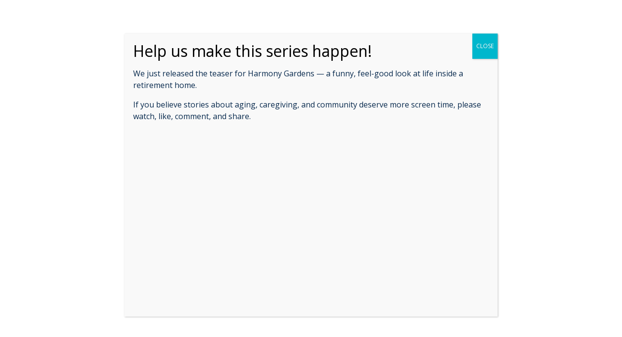

--- FILE ---
content_type: text/html; charset=UTF-8
request_url: https://cyberseniors.org/fr/webinaires-passes/google-fr/how-to-use-google-forms-2/
body_size: 14964
content:

<!doctype html>
<html lang="fr-FR">

<head>
	<meta charset="UTF-8">
	<meta name="viewport" content="width=device-width, initial-scale=1">
	<link rel="profile" href="https://gmpg.org/xfn/11">
    <meta name="robots" content="index, follow" />
	<meta name='robots' content='index, follow, max-image-preview:large, max-snippet:-1, max-video-preview:-1' />
	<style>img:is([sizes="auto" i], [sizes^="auto," i]) { contain-intrinsic-size: 3000px 1500px }</style>
	<link rel="alternate" href="https://cyberseniors.org/previous-webinars/google/how-to-use-google-forms/" hreflang="en" />
<link rel="alternate" href="https://cyberseniors.org/fr/webinaires-passes/google-fr/how-to-use-google-forms-2/" hreflang="fr" />
<link rel="alternate" href="https://cyberseniors.org/es/seminarios-web-anteriores/google-es/how-to-use-google-forms-3/" hreflang="es" />

	<!-- This site is optimized with the Yoast SEO plugin v22.0 - https://yoast.com/wordpress/plugins/seo/ -->
	<title>How to Use Google Forms - Cyber-Seniors Inc.</title>
	<meta name="description" content="During this Cyber-Seniors webinar, our teen tech mentors will explain how to use Google Forms: a free Google web application that lets you easily create and share surveys, invitations, registration forms, and more." />
	<link rel="canonical" href="https://cyberseniors.org/fr/webinaires-passes/google-fr/how-to-use-google-forms-2/" />
	<meta property="og:locale" content="fr_FR" />
	<meta property="og:locale:alternate" content="en_US" />
	<meta property="og:locale:alternate" content="es_ES" />
	<meta property="og:type" content="article" />
	<meta property="og:title" content="How to Use Google Forms - Cyber-Seniors Inc." />
	<meta property="og:description" content="During this Cyber-Seniors webinar, our teen tech mentors will explain how to use Google Forms: a free Google web application that lets you easily create and share surveys, invitations, registration forms, and more." />
	<meta property="og:url" content="https://cyberseniors.org/fr/webinaires-passes/google-fr/how-to-use-google-forms-2/" />
	<meta property="og:site_name" content="Cyber-Seniors Inc." />
	<meta property="article:publisher" content="https://www.facebook.com/CyberSeniorsDocumentary/" />
	<meta property="article:published_time" content="2022-06-20T19:55:00+00:00" />
	<meta property="article:modified_time" content="2022-06-20T19:55:02+00:00" />
	<meta property="og:image" content="https://cyberseniors.org/wp-content/uploads/2022/06/google-forms.jpeg" />
	<meta property="og:image:width" content="1280" />
	<meta property="og:image:height" content="720" />
	<meta property="og:image:type" content="image/jpeg" />
	<meta name="author" content="Charlene" />
	<meta name="twitter:card" content="summary_large_image" />
	<meta name="twitter:creator" content="@cyberseniors" />
	<meta name="twitter:site" content="@cyberseniors" />
	<meta name="twitter:label1" content="Écrit par" />
	<meta name="twitter:data1" content="Charlene" />
	<meta name="twitter:label2" content="Durée de lecture estimée" />
	<meta name="twitter:data2" content="1 minute" />
	<script type="application/ld+json" class="yoast-schema-graph">{"@context":"https://schema.org","@graph":[{"@type":"Article","@id":"https://cyberseniors.org/fr/webinaires-passes/google-fr/how-to-use-google-forms-2/#article","isPartOf":{"@id":"https://cyberseniors.org/fr/webinaires-passes/google-fr/how-to-use-google-forms-2/"},"author":{"name":"Charlene","@id":"https://cyberseniors.org/fr/cyber-seniors-francais/#/schema/person/1643f361d76124d122fd4ce6b11e66c6"},"headline":"How to Use Google Forms","datePublished":"2022-06-20T19:55:00+00:00","dateModified":"2022-06-20T19:55:02+00:00","mainEntityOfPage":{"@id":"https://cyberseniors.org/fr/webinaires-passes/google-fr/how-to-use-google-forms-2/"},"wordCount":60,"publisher":{"@id":"https://cyberseniors.org/fr/cyber-seniors-francais/#organization"},"image":{"@id":"https://cyberseniors.org/fr/webinaires-passes/google-fr/how-to-use-google-forms-2/#primaryimage"},"thumbnailUrl":"https://cyberseniors.org/wp-content/uploads/2022/06/google-forms.jpeg","articleSection":["Google"],"inLanguage":"fr-FR"},{"@type":"WebPage","@id":"https://cyberseniors.org/fr/webinaires-passes/google-fr/how-to-use-google-forms-2/","url":"https://cyberseniors.org/fr/webinaires-passes/google-fr/how-to-use-google-forms-2/","name":"How to Use Google Forms - Cyber-Seniors Inc.","isPartOf":{"@id":"https://cyberseniors.org/fr/cyber-seniors-francais/#website"},"primaryImageOfPage":{"@id":"https://cyberseniors.org/fr/webinaires-passes/google-fr/how-to-use-google-forms-2/#primaryimage"},"image":{"@id":"https://cyberseniors.org/fr/webinaires-passes/google-fr/how-to-use-google-forms-2/#primaryimage"},"thumbnailUrl":"https://cyberseniors.org/wp-content/uploads/2022/06/google-forms.jpeg","datePublished":"2022-06-20T19:55:00+00:00","dateModified":"2022-06-20T19:55:02+00:00","description":"During this Cyber-Seniors webinar, our teen tech mentors will explain how to use Google Forms: a free Google web application that lets you easily create and share surveys, invitations, registration forms, and more.","breadcrumb":{"@id":"https://cyberseniors.org/fr/webinaires-passes/google-fr/how-to-use-google-forms-2/#breadcrumb"},"inLanguage":"fr-FR","potentialAction":[{"@type":"ReadAction","target":["https://cyberseniors.org/fr/webinaires-passes/google-fr/how-to-use-google-forms-2/"]}]},{"@type":"ImageObject","inLanguage":"fr-FR","@id":"https://cyberseniors.org/fr/webinaires-passes/google-fr/how-to-use-google-forms-2/#primaryimage","url":"https://cyberseniors.org/wp-content/uploads/2022/06/google-forms.jpeg","contentUrl":"https://cyberseniors.org/wp-content/uploads/2022/06/google-forms.jpeg","width":1280,"height":720,"caption":"google-forms"},{"@type":"BreadcrumbList","@id":"https://cyberseniors.org/fr/webinaires-passes/google-fr/how-to-use-google-forms-2/#breadcrumb","itemListElement":[{"@type":"ListItem","position":1,"name":"Home","item":"https://cyberseniors.org/fr/cyber-seniors-francais/"},{"@type":"ListItem","position":2,"name":"How to Use Google Forms"}]},{"@type":"WebSite","@id":"https://cyberseniors.org/fr/cyber-seniors-francais/#website","url":"https://cyberseniors.org/fr/cyber-seniors-francais/","name":"Cyber-Seniors","description":"Connecting Generations.","publisher":{"@id":"https://cyberseniors.org/fr/cyber-seniors-francais/#organization"},"potentialAction":[{"@type":"SearchAction","target":{"@type":"EntryPoint","urlTemplate":"https://cyberseniors.org/fr/cyber-seniors-francais/?s={search_term_string}"},"query-input":"required name=search_term_string"}],"inLanguage":"fr-FR"},{"@type":"Organization","@id":"https://cyberseniors.org/fr/cyber-seniors-francais/#organization","name":"Cyber-Seniors","url":"https://cyberseniors.org/fr/cyber-seniors-francais/","logo":{"@type":"ImageObject","inLanguage":"fr-FR","@id":"https://cyberseniors.org/fr/cyber-seniors-francais/#/schema/logo/image/","url":"https://cyberseniorsco.wpengine.com/wp-content/uploads/2021/02/logo.png","contentUrl":"https://cyberseniorsco.wpengine.com/wp-content/uploads/2021/02/logo.png","width":400,"height":138,"caption":"Cyber-Seniors"},"image":{"@id":"https://cyberseniors.org/fr/cyber-seniors-francais/#/schema/logo/image/"},"sameAs":["https://www.facebook.com/CyberSeniorsDocumentary/","https://twitter.com/cyberseniors","https://www.instagram.com/cyberseniors/","https://www.linkedin.com/company/cyber-seniors-connecting-generations","https://www.youtube.com/user/cyberseniorscorner"]},{"@type":"Person","@id":"https://cyberseniors.org/fr/cyber-seniors-francais/#/schema/person/1643f361d76124d122fd4ce6b11e66c6","name":"Charlene","image":{"@type":"ImageObject","inLanguage":"fr-FR","@id":"https://cyberseniors.org/fr/cyber-seniors-francais/#/schema/person/image/","url":"https://secure.gravatar.com/avatar/6dd63f0c36559e9b7c0bfcac59c56c5c0220043c17f936b78b407d2d553b98ab?s=96&d=mm&r=g","contentUrl":"https://secure.gravatar.com/avatar/6dd63f0c36559e9b7c0bfcac59c56c5c0220043c17f936b78b407d2d553b98ab?s=96&d=mm&r=g","caption":"Charlene"}}]}</script>
	<!-- / Yoast SEO plugin. -->


		<!-- Google Tag Manager -->
<script>(function(w,d,s,l,i){w[l]=w[l]||[];w[l].push({'gtm.start':
new Date().getTime(),event:'gtm.js'});var f=d.getElementsByTagName(s)[0],
j=d.createElement(s),dl=l!='dataLayer'?'&l='+l:'';j.async=true;j.src=
'https://www.googletagmanager.com/gtm.js?id='+i+dl;f.parentNode.insertBefore(j,f);
})(window,document,'script','dataLayer','GTM-55LXRB8X');</script>
<!-- End Google Tag Manager -->
		<link rel="alternate" type="application/rss+xml" title="Cyber-Seniors Inc. &raquo; Flux" href="https://cyberseniors.org/fr/feed/" />
<link rel="alternate" type="text/calendar" title="Cyber-Seniors Inc. &raquo; Flux iCal" href="https://cyberseniors.org/webinars-landing/?ical=1" />
		<!-- This site uses the Google Analytics by ExactMetrics plugin v7.23.1 - Using Analytics tracking - https://www.exactmetrics.com/ -->
		<!-- Note: ExactMetrics is not currently configured on this site. The site owner needs to authenticate with Google Analytics in the ExactMetrics settings panel. -->
					<!-- No tracking code set -->
				<!-- / Google Analytics by ExactMetrics -->
		<script>
window._wpemojiSettings = {"baseUrl":"https:\/\/s.w.org\/images\/core\/emoji\/16.0.1\/72x72\/","ext":".png","svgUrl":"https:\/\/s.w.org\/images\/core\/emoji\/16.0.1\/svg\/","svgExt":".svg","source":{"concatemoji":"https:\/\/cyberseniors.org\/wp-includes\/js\/wp-emoji-release.min.js?ver=6.8.3"}};
/*! This file is auto-generated */
!function(s,n){var o,i,e;function c(e){try{var t={supportTests:e,timestamp:(new Date).valueOf()};sessionStorage.setItem(o,JSON.stringify(t))}catch(e){}}function p(e,t,n){e.clearRect(0,0,e.canvas.width,e.canvas.height),e.fillText(t,0,0);var t=new Uint32Array(e.getImageData(0,0,e.canvas.width,e.canvas.height).data),a=(e.clearRect(0,0,e.canvas.width,e.canvas.height),e.fillText(n,0,0),new Uint32Array(e.getImageData(0,0,e.canvas.width,e.canvas.height).data));return t.every(function(e,t){return e===a[t]})}function u(e,t){e.clearRect(0,0,e.canvas.width,e.canvas.height),e.fillText(t,0,0);for(var n=e.getImageData(16,16,1,1),a=0;a<n.data.length;a++)if(0!==n.data[a])return!1;return!0}function f(e,t,n,a){switch(t){case"flag":return n(e,"\ud83c\udff3\ufe0f\u200d\u26a7\ufe0f","\ud83c\udff3\ufe0f\u200b\u26a7\ufe0f")?!1:!n(e,"\ud83c\udde8\ud83c\uddf6","\ud83c\udde8\u200b\ud83c\uddf6")&&!n(e,"\ud83c\udff4\udb40\udc67\udb40\udc62\udb40\udc65\udb40\udc6e\udb40\udc67\udb40\udc7f","\ud83c\udff4\u200b\udb40\udc67\u200b\udb40\udc62\u200b\udb40\udc65\u200b\udb40\udc6e\u200b\udb40\udc67\u200b\udb40\udc7f");case"emoji":return!a(e,"\ud83e\udedf")}return!1}function g(e,t,n,a){var r="undefined"!=typeof WorkerGlobalScope&&self instanceof WorkerGlobalScope?new OffscreenCanvas(300,150):s.createElement("canvas"),o=r.getContext("2d",{willReadFrequently:!0}),i=(o.textBaseline="top",o.font="600 32px Arial",{});return e.forEach(function(e){i[e]=t(o,e,n,a)}),i}function t(e){var t=s.createElement("script");t.src=e,t.defer=!0,s.head.appendChild(t)}"undefined"!=typeof Promise&&(o="wpEmojiSettingsSupports",i=["flag","emoji"],n.supports={everything:!0,everythingExceptFlag:!0},e=new Promise(function(e){s.addEventListener("DOMContentLoaded",e,{once:!0})}),new Promise(function(t){var n=function(){try{var e=JSON.parse(sessionStorage.getItem(o));if("object"==typeof e&&"number"==typeof e.timestamp&&(new Date).valueOf()<e.timestamp+604800&&"object"==typeof e.supportTests)return e.supportTests}catch(e){}return null}();if(!n){if("undefined"!=typeof Worker&&"undefined"!=typeof OffscreenCanvas&&"undefined"!=typeof URL&&URL.createObjectURL&&"undefined"!=typeof Blob)try{var e="postMessage("+g.toString()+"("+[JSON.stringify(i),f.toString(),p.toString(),u.toString()].join(",")+"));",a=new Blob([e],{type:"text/javascript"}),r=new Worker(URL.createObjectURL(a),{name:"wpTestEmojiSupports"});return void(r.onmessage=function(e){c(n=e.data),r.terminate(),t(n)})}catch(e){}c(n=g(i,f,p,u))}t(n)}).then(function(e){for(var t in e)n.supports[t]=e[t],n.supports.everything=n.supports.everything&&n.supports[t],"flag"!==t&&(n.supports.everythingExceptFlag=n.supports.everythingExceptFlag&&n.supports[t]);n.supports.everythingExceptFlag=n.supports.everythingExceptFlag&&!n.supports.flag,n.DOMReady=!1,n.readyCallback=function(){n.DOMReady=!0}}).then(function(){return e}).then(function(){var e;n.supports.everything||(n.readyCallback(),(e=n.source||{}).concatemoji?t(e.concatemoji):e.wpemoji&&e.twemoji&&(t(e.twemoji),t(e.wpemoji)))}))}((window,document),window._wpemojiSettings);
</script>
<style id='wp-emoji-styles-inline-css'>

	img.wp-smiley, img.emoji {
		display: inline !important;
		border: none !important;
		box-shadow: none !important;
		height: 1em !important;
		width: 1em !important;
		margin: 0 0.07em !important;
		vertical-align: -0.1em !important;
		background: none !important;
		padding: 0 !important;
	}
</style>
<link rel='stylesheet' id='wp-block-library-css' href='https://cyberseniors.org/wp-includes/css/dist/block-library/style.min.css?ver=6.8.3' media='all' />
<style id='classic-theme-styles-inline-css'>
/*! This file is auto-generated */
.wp-block-button__link{color:#fff;background-color:#32373c;border-radius:9999px;box-shadow:none;text-decoration:none;padding:calc(.667em + 2px) calc(1.333em + 2px);font-size:1.125em}.wp-block-file__button{background:#32373c;color:#fff;text-decoration:none}
</style>
<style id='global-styles-inline-css'>
:root{--wp--preset--aspect-ratio--square: 1;--wp--preset--aspect-ratio--4-3: 4/3;--wp--preset--aspect-ratio--3-4: 3/4;--wp--preset--aspect-ratio--3-2: 3/2;--wp--preset--aspect-ratio--2-3: 2/3;--wp--preset--aspect-ratio--16-9: 16/9;--wp--preset--aspect-ratio--9-16: 9/16;--wp--preset--color--black: #000000;--wp--preset--color--cyan-bluish-gray: #abb8c3;--wp--preset--color--white: #ffffff;--wp--preset--color--pale-pink: #f78da7;--wp--preset--color--vivid-red: #cf2e2e;--wp--preset--color--luminous-vivid-orange: #ff6900;--wp--preset--color--luminous-vivid-amber: #fcb900;--wp--preset--color--light-green-cyan: #7bdcb5;--wp--preset--color--vivid-green-cyan: #00d084;--wp--preset--color--pale-cyan-blue: #8ed1fc;--wp--preset--color--vivid-cyan-blue: #0693e3;--wp--preset--color--vivid-purple: #9b51e0;--wp--preset--gradient--vivid-cyan-blue-to-vivid-purple: linear-gradient(135deg,rgba(6,147,227,1) 0%,rgb(155,81,224) 100%);--wp--preset--gradient--light-green-cyan-to-vivid-green-cyan: linear-gradient(135deg,rgb(122,220,180) 0%,rgb(0,208,130) 100%);--wp--preset--gradient--luminous-vivid-amber-to-luminous-vivid-orange: linear-gradient(135deg,rgba(252,185,0,1) 0%,rgba(255,105,0,1) 100%);--wp--preset--gradient--luminous-vivid-orange-to-vivid-red: linear-gradient(135deg,rgba(255,105,0,1) 0%,rgb(207,46,46) 100%);--wp--preset--gradient--very-light-gray-to-cyan-bluish-gray: linear-gradient(135deg,rgb(238,238,238) 0%,rgb(169,184,195) 100%);--wp--preset--gradient--cool-to-warm-spectrum: linear-gradient(135deg,rgb(74,234,220) 0%,rgb(151,120,209) 20%,rgb(207,42,186) 40%,rgb(238,44,130) 60%,rgb(251,105,98) 80%,rgb(254,248,76) 100%);--wp--preset--gradient--blush-light-purple: linear-gradient(135deg,rgb(255,206,236) 0%,rgb(152,150,240) 100%);--wp--preset--gradient--blush-bordeaux: linear-gradient(135deg,rgb(254,205,165) 0%,rgb(254,45,45) 50%,rgb(107,0,62) 100%);--wp--preset--gradient--luminous-dusk: linear-gradient(135deg,rgb(255,203,112) 0%,rgb(199,81,192) 50%,rgb(65,88,208) 100%);--wp--preset--gradient--pale-ocean: linear-gradient(135deg,rgb(255,245,203) 0%,rgb(182,227,212) 50%,rgb(51,167,181) 100%);--wp--preset--gradient--electric-grass: linear-gradient(135deg,rgb(202,248,128) 0%,rgb(113,206,126) 100%);--wp--preset--gradient--midnight: linear-gradient(135deg,rgb(2,3,129) 0%,rgb(40,116,252) 100%);--wp--preset--font-size--small: 13px;--wp--preset--font-size--medium: 20px;--wp--preset--font-size--large: 36px;--wp--preset--font-size--x-large: 42px;--wp--preset--spacing--20: 0.44rem;--wp--preset--spacing--30: 0.67rem;--wp--preset--spacing--40: 1rem;--wp--preset--spacing--50: 1.5rem;--wp--preset--spacing--60: 2.25rem;--wp--preset--spacing--70: 3.38rem;--wp--preset--spacing--80: 5.06rem;--wp--preset--shadow--natural: 6px 6px 9px rgba(0, 0, 0, 0.2);--wp--preset--shadow--deep: 12px 12px 50px rgba(0, 0, 0, 0.4);--wp--preset--shadow--sharp: 6px 6px 0px rgba(0, 0, 0, 0.2);--wp--preset--shadow--outlined: 6px 6px 0px -3px rgba(255, 255, 255, 1), 6px 6px rgba(0, 0, 0, 1);--wp--preset--shadow--crisp: 6px 6px 0px rgba(0, 0, 0, 1);}:where(.is-layout-flex){gap: 0.5em;}:where(.is-layout-grid){gap: 0.5em;}body .is-layout-flex{display: flex;}.is-layout-flex{flex-wrap: wrap;align-items: center;}.is-layout-flex > :is(*, div){margin: 0;}body .is-layout-grid{display: grid;}.is-layout-grid > :is(*, div){margin: 0;}:where(.wp-block-columns.is-layout-flex){gap: 2em;}:where(.wp-block-columns.is-layout-grid){gap: 2em;}:where(.wp-block-post-template.is-layout-flex){gap: 1.25em;}:where(.wp-block-post-template.is-layout-grid){gap: 1.25em;}.has-black-color{color: var(--wp--preset--color--black) !important;}.has-cyan-bluish-gray-color{color: var(--wp--preset--color--cyan-bluish-gray) !important;}.has-white-color{color: var(--wp--preset--color--white) !important;}.has-pale-pink-color{color: var(--wp--preset--color--pale-pink) !important;}.has-vivid-red-color{color: var(--wp--preset--color--vivid-red) !important;}.has-luminous-vivid-orange-color{color: var(--wp--preset--color--luminous-vivid-orange) !important;}.has-luminous-vivid-amber-color{color: var(--wp--preset--color--luminous-vivid-amber) !important;}.has-light-green-cyan-color{color: var(--wp--preset--color--light-green-cyan) !important;}.has-vivid-green-cyan-color{color: var(--wp--preset--color--vivid-green-cyan) !important;}.has-pale-cyan-blue-color{color: var(--wp--preset--color--pale-cyan-blue) !important;}.has-vivid-cyan-blue-color{color: var(--wp--preset--color--vivid-cyan-blue) !important;}.has-vivid-purple-color{color: var(--wp--preset--color--vivid-purple) !important;}.has-black-background-color{background-color: var(--wp--preset--color--black) !important;}.has-cyan-bluish-gray-background-color{background-color: var(--wp--preset--color--cyan-bluish-gray) !important;}.has-white-background-color{background-color: var(--wp--preset--color--white) !important;}.has-pale-pink-background-color{background-color: var(--wp--preset--color--pale-pink) !important;}.has-vivid-red-background-color{background-color: var(--wp--preset--color--vivid-red) !important;}.has-luminous-vivid-orange-background-color{background-color: var(--wp--preset--color--luminous-vivid-orange) !important;}.has-luminous-vivid-amber-background-color{background-color: var(--wp--preset--color--luminous-vivid-amber) !important;}.has-light-green-cyan-background-color{background-color: var(--wp--preset--color--light-green-cyan) !important;}.has-vivid-green-cyan-background-color{background-color: var(--wp--preset--color--vivid-green-cyan) !important;}.has-pale-cyan-blue-background-color{background-color: var(--wp--preset--color--pale-cyan-blue) !important;}.has-vivid-cyan-blue-background-color{background-color: var(--wp--preset--color--vivid-cyan-blue) !important;}.has-vivid-purple-background-color{background-color: var(--wp--preset--color--vivid-purple) !important;}.has-black-border-color{border-color: var(--wp--preset--color--black) !important;}.has-cyan-bluish-gray-border-color{border-color: var(--wp--preset--color--cyan-bluish-gray) !important;}.has-white-border-color{border-color: var(--wp--preset--color--white) !important;}.has-pale-pink-border-color{border-color: var(--wp--preset--color--pale-pink) !important;}.has-vivid-red-border-color{border-color: var(--wp--preset--color--vivid-red) !important;}.has-luminous-vivid-orange-border-color{border-color: var(--wp--preset--color--luminous-vivid-orange) !important;}.has-luminous-vivid-amber-border-color{border-color: var(--wp--preset--color--luminous-vivid-amber) !important;}.has-light-green-cyan-border-color{border-color: var(--wp--preset--color--light-green-cyan) !important;}.has-vivid-green-cyan-border-color{border-color: var(--wp--preset--color--vivid-green-cyan) !important;}.has-pale-cyan-blue-border-color{border-color: var(--wp--preset--color--pale-cyan-blue) !important;}.has-vivid-cyan-blue-border-color{border-color: var(--wp--preset--color--vivid-cyan-blue) !important;}.has-vivid-purple-border-color{border-color: var(--wp--preset--color--vivid-purple) !important;}.has-vivid-cyan-blue-to-vivid-purple-gradient-background{background: var(--wp--preset--gradient--vivid-cyan-blue-to-vivid-purple) !important;}.has-light-green-cyan-to-vivid-green-cyan-gradient-background{background: var(--wp--preset--gradient--light-green-cyan-to-vivid-green-cyan) !important;}.has-luminous-vivid-amber-to-luminous-vivid-orange-gradient-background{background: var(--wp--preset--gradient--luminous-vivid-amber-to-luminous-vivid-orange) !important;}.has-luminous-vivid-orange-to-vivid-red-gradient-background{background: var(--wp--preset--gradient--luminous-vivid-orange-to-vivid-red) !important;}.has-very-light-gray-to-cyan-bluish-gray-gradient-background{background: var(--wp--preset--gradient--very-light-gray-to-cyan-bluish-gray) !important;}.has-cool-to-warm-spectrum-gradient-background{background: var(--wp--preset--gradient--cool-to-warm-spectrum) !important;}.has-blush-light-purple-gradient-background{background: var(--wp--preset--gradient--blush-light-purple) !important;}.has-blush-bordeaux-gradient-background{background: var(--wp--preset--gradient--blush-bordeaux) !important;}.has-luminous-dusk-gradient-background{background: var(--wp--preset--gradient--luminous-dusk) !important;}.has-pale-ocean-gradient-background{background: var(--wp--preset--gradient--pale-ocean) !important;}.has-electric-grass-gradient-background{background: var(--wp--preset--gradient--electric-grass) !important;}.has-midnight-gradient-background{background: var(--wp--preset--gradient--midnight) !important;}.has-small-font-size{font-size: var(--wp--preset--font-size--small) !important;}.has-medium-font-size{font-size: var(--wp--preset--font-size--medium) !important;}.has-large-font-size{font-size: var(--wp--preset--font-size--large) !important;}.has-x-large-font-size{font-size: var(--wp--preset--font-size--x-large) !important;}
:where(.wp-block-post-template.is-layout-flex){gap: 1.25em;}:where(.wp-block-post-template.is-layout-grid){gap: 1.25em;}
:where(.wp-block-columns.is-layout-flex){gap: 2em;}:where(.wp-block-columns.is-layout-grid){gap: 2em;}
:root :where(.wp-block-pullquote){font-size: 1.5em;line-height: 1.6;}
</style>
<link rel='stylesheet' id='contact-form-7-css' href='https://cyberseniors.org/wp-content/plugins/contact-form-7/includes/css/styles.css?ver=5.8.7' media='all' />
<link rel='stylesheet' id='simple-banner-style-css' href='https://cyberseniors.org/wp-content/plugins/simple-banner/simple-banner.css?ver=2.17.0' media='all' />
<link rel='stylesheet' id='cyber-seniors-fa-css' href='https://cyberseniors.org/wp-content/themes/cyber-seniors-inc/assets/fonts/font-awesome-4.7.0/css/font-awesome.min.css?ver=1.0.0' media='all' />
<link rel='stylesheet' id='cyber-seniors-style-css' href='https://cyberseniors.org/wp-content/themes/cyber-seniors-inc/style.css?ver=1.0.0' media='all' />
<link rel='stylesheet' id='cyber-seniors-bootstrap-css-css' href='https://cyberseniors.org/wp-content/themes/cyber-seniors-inc/assets/css/bootstrap.min.css?ver=6.8.3' media='all' />
<link rel='stylesheet' id='cyber-seniors-slick-css-css' href='https://cyberseniors.org/wp-content/themes/cyber-seniors-inc/assets/slick/slick.css?ver=6.8.3' media='all' />
<link rel='stylesheet' id='cyber-seniors-slick-theme-css' href='https://cyberseniors.org/wp-content/themes/cyber-seniors-inc/assets/slick/slick-theme.css?ver=6.8.3' media='all' />
<link rel='stylesheet' id='cyber-seniors-theme-css-css' href='https://cyberseniors.org/wp-content/themes/cyber-seniors-inc/theme.css?ver=6.8.3' media='all' />
<link rel='stylesheet' id='cyber-seniors-responsive-css-css' href='https://cyberseniors.org/wp-content/themes/cyber-seniors-inc/responsive.css?ver=6.8.3' media='all' />
<link rel='stylesheet' id='popup-maker-site-css' href='//cyberseniors.org/wp-content/uploads/pum/pum-site-styles.css?generated=1759438608&#038;ver=1.18.2' media='all' />
<script src="https://cyberseniors.org/wp-includes/js/jquery/jquery.min.js?ver=3.7.1" id="jquery-core-js"></script>
<script id="simple-banner-script-js-before">
const simpleBannerScriptParams = {"version":"2.17.0","hide_simple_banner":"yes","simple_banner_prepend_element":false,"simple_banner_position":"","header_margin":"","header_padding":"","simple_banner_z_index":false,"simple_banner_text":"Looking for tech help? Click <a href=\"https:\/\/cyberseniors.org\/seniors-services\/\">HERE<\/a> to visit our Seniors Services page to book a FREE session with a tech mentor","pro_version_enabled":"","disabled_on_current_page":false,"debug_mode":"","id":10635,"disabled_pages_array":[],"is_current_page_a_post":true,"disabled_on_posts":"","simple_banner_disabled_page_paths":false,"simple_banner_font_size":"16px","simple_banner_color":"#fd085d","simple_banner_text_color":"","simple_banner_link_color":"#0e16fb","simple_banner_close_color":"","simple_banner_custom_css":"","simple_banner_scrolling_custom_css":"","simple_banner_text_custom_css":"","simple_banner_button_css":"","site_custom_css":"","keep_site_custom_css":"","site_custom_js":"","keep_site_custom_js":"","wp_body_open_enabled":"","wp_body_open":true,"close_button_enabled":"on","close_button_expiration":"","close_button_cookie_set":false,"current_date":{"date":"2025-11-06 07:50:04.206503","timezone_type":3,"timezone":"UTC"},"start_date":{"date":"2025-11-06 07:50:04.206523","timezone_type":3,"timezone":"UTC"},"end_date":{"date":"2025-11-06 07:50:04.206538","timezone_type":3,"timezone":"UTC"},"simple_banner_start_after_date":false,"simple_banner_remove_after_date":false,"simple_banner_insert_inside_element":false}
</script>
<script src="https://cyberseniors.org/wp-content/plugins/simple-banner/simple-banner.js?ver=2.17.0" id="simple-banner-script-js"></script>
<script src="https://cyberseniors.org/wp-content/themes/cyber-seniors-inc/assets/js/bootstrap.min.js?ver=6.8.3" id="cyber-seniors-bootstrap-js-js"></script>
<script src="https://cyberseniors.org/wp-content/themes/cyber-seniors-inc/assets/slick/slick.min.js?ver=6.8.3" id="cyber-seniors-slick-js-js"></script>
<script src="https://cyberseniors.org/wp-content/themes/cyber-seniors-inc/js/theme.js?ver=6.8.3" id="cyber-seniors-theme-js"></script>
<script src="https://cyberseniors.org/wp-content/themes/cyber-seniors-inc/js/navigation.js?ver=6.8.3" id="cyber-seniors-navigation-js"></script>
<script src="https://cyberseniors.org/wp-content/themes/cyber-seniors-inc/js/timezone.js?ver=6.8.3" id="cyber-seniors-timezone-js"></script>
<script src="https://cyberseniors.org/wp-content/themes/cyber-seniors-inc/js/return-to-top.js?ver=6.8.3" id="cyber-seniors-return-to-top-js"></script>
<script id="cyber-seniors-load-stories-js-extra">
var load_stories_params = {"ajax_url":"https:\/\/cyberseniors.org\/wp-admin\/admin-ajax.php","active_ajax":"","cat_ID":"","offset":"0","posts_per_page":"8","story_count":"0","search_query":""};
</script>
<script src="https://cyberseniors.org/wp-content/themes/cyber-seniors-inc/js/load-stories.js?ver=6.8.3" id="cyber-seniors-load-stories-js"></script>
<script src="https://cyberseniors.org/wp-content/themes/cyber-seniors-inc/js/header.js?ver=6.8.3" id="cyber-seniors-header-js"></script>
<script src="https://cyberseniors.org/wp-content/themes/cyber-seniors-inc/js/multiselect-dropdown.js?ver=6.8.3" id="cyber-seniors-multiselect-dropdown-js"></script>
<script id="cyber-seniors-ajax-js-extra">
var myAjax = {"ajaxurl":"https:\/\/cyberseniors.org\/wp-admin\/admin-ajax.php","nonce":"1858c55739"};
</script>
<script src="https://cyberseniors.org/wp-content/themes/cyber-seniors-inc/js/ajax-scripts.js?ver=6.8.3" id="cyber-seniors-ajax-js"></script>
<link rel="https://api.w.org/" href="https://cyberseniors.org/wp-json/" /><link rel="alternate" title="JSON" type="application/json" href="https://cyberseniors.org/wp-json/wp/v2/posts/10635" /><link rel="EditURI" type="application/rsd+xml" title="RSD" href="https://cyberseniors.org/xmlrpc.php?rsd" />
<link rel='shortlink' href='https://cyberseniors.org/?p=10635' />
<link rel="alternate" title="oEmbed (JSON)" type="application/json+oembed" href="https://cyberseniors.org/wp-json/oembed/1.0/embed?url=https%3A%2F%2Fcyberseniors.org%2Ffr%2Fwebinaires-passes%2Fgoogle-fr%2Fhow-to-use-google-forms-2%2F" />
<link rel="alternate" title="oEmbed (XML)" type="text/xml+oembed" href="https://cyberseniors.org/wp-json/oembed/1.0/embed?url=https%3A%2F%2Fcyberseniors.org%2Ffr%2Fwebinaires-passes%2Fgoogle-fr%2Fhow-to-use-google-forms-2%2F&#038;format=xml" />
<style type="text/css">.simple-banner{display:none;}</style><style type="text/css">.simple-banner .simple-banner-text{font-size:16px;}</style><style type="text/css">.simple-banner{background:#fd085d;}</style><style type="text/css">.simple-banner .simple-banner-text{color: #ffffff;}</style><style type="text/css">.simple-banner .simple-banner-text a{color:#0e16fb;}</style><style type="text/css">.simple-banner{z-index: 99999;}</style><style id="simple-banner-site-custom-css-dummy" type="text/css"></style><script id="simple-banner-site-custom-js-dummy" type="text/javascript"></script><meta name="tec-api-version" content="v1"><meta name="tec-api-origin" content="https://cyberseniors.org"><link rel="alternate" href="https://cyberseniors.org/wp-json/tribe/events/v1/" />
		<script>
		(function(h,o,t,j,a,r){
			h.hj=h.hj||function(){(h.hj.q=h.hj.q||[]).push(arguments)};
			h._hjSettings={hjid:3344179,hjsv:5};
			a=o.getElementsByTagName('head')[0];
			r=o.createElement('script');r.async=1;
			r.src=t+h._hjSettings.hjid+j+h._hjSettings.hjsv;
			a.appendChild(r);
		})(window,document,'//static.hotjar.com/c/hotjar-','.js?sv=');
		</script>
		<link rel="icon" href="https://cyberseniors.org/wp-content/uploads/2021/08/300x250-Large-Web-Widget-100x100.jpg" sizes="32x32" />
<link rel="icon" href="https://cyberseniors.org/wp-content/uploads/2021/08/300x250-Large-Web-Widget.jpg" sizes="192x192" />
<link rel="apple-touch-icon" href="https://cyberseniors.org/wp-content/uploads/2021/08/300x250-Large-Web-Widget.jpg" />
<meta name="msapplication-TileImage" content="https://cyberseniors.org/wp-content/uploads/2021/08/300x250-Large-Web-Widget.jpg" />
</head>

<body class="wp-singular post-template-default single single-post postid-10635 single-format-standard wp-custom-logo wp-theme-cyber-seniors-inc tribe-no-js no-sidebar">
			<!-- Google Tag Manager (noscript) -->
<noscript><iframe src="https://www.googletagmanager.com/ns.html?id=GTM-55LXRB8X"
height="0" width="0" style="display:none;visibility:hidden"></iframe></noscript>
<!-- End Google Tag Manager (noscript) -->
			<div id="page" class="site">
		<a class="skip-link screen-reader-text" href="#primary">Skip to content</a>

		<header id="masthead" class="site-header">
			 
 <section id="search" data-search-wrapper="">
		<div class="container">
			<div class="row">
				<div class="col-md-10 col-sm-10 col-xs-9">
					<form role="search" method="get" id="searchform" action="https://cyberseniors.org">
						<input type="text" id="s" label="Search" title="Search" name="s" value="" placeholder="Search Cyberseniors">
					</form>
				</div>
				<div class="col-md-2 col-sm-2 col-xs-3 text-right">
					<i class="fa fa-times close-search"></i>
				</div>
			</div>
		</div>
	</section>			<div class="container-fluid header-links">
				<div class="row">
					<div class="col-lg-2 bg-grey">
						<div class="site-branding">
							<a href="https://cyberseniors.org/fr/cyber-seniors-francais/" class="custom-logo-link" rel="home"><img width="400" height="138" src="https://cyberseniors.org/wp-content/uploads/2021/03/logo-1.png" class="custom-logo" alt="Cyber-Seniors Inc." decoding="async" fetchpriority="high" srcset="https://cyberseniors.org/wp-content/uploads/2021/03/logo-1.png 400w, https://cyberseniors.org/wp-content/uploads/2021/03/logo-1-300x104.png 300w" sizes="(max-width: 400px) 100vw, 400px" /></a>						</div><!-- .site-branding -->
					</div>
					<div class="col-lg-8 col-2 order-1 order-lg-3">
						<span class="menu-toggle" aria-controls="primary-menu" aria-expanded="false" onclick="jQuery('#primary-menu').toggle()"></span>
					</div>
					<div class="col-lg-8 col-12 order-3 order-lg-1">
						<nav id="site-navigation" class="main-navigation">
							<div class="menu-main-menu-francais-container"><ul id="primary-menu" class="menu"><li id="menu-item-4013" class="menu-item menu-item-type-post_type menu-item-object-page menu-item-has-children menu-item-4013"><a href="https://cyberseniors.org/fr/a-propos-de-nous/">Nous</a>
<ul class="sub-menu">
	<li id="menu-item-12567" class="menu-item menu-item-type-post_type menu-item-object-page menu-item-12567"><a href="https://cyberseniors.org/fr/a-propos-de-nous/histoire-et-le-film/">Histoire et le Film</a></li>
	<li id="menu-item-12569" class="menu-item menu-item-type-post_type menu-item-object-page menu-item-12569"><a href="https://cyberseniors.org/fr/a-propos-de-nous/impact-recherche/">Impact/Recherche</a></li>
	<li id="menu-item-14054" class="menu-item menu-item-type-post_type menu-item-object-page menu-item-14054"><a href="https://cyberseniors.org/fr/a-propos-de-nous/conseillers-en-contenu/">Conseillers en contenu</a></li>
	<li id="menu-item-12571" class="menu-item menu-item-type-post_type menu-item-object-page menu-item-12571"><a href="https://cyberseniors.org/fr/a-propos-de-nous/conseil-dadministration/">Conseil d’Administration</a></li>
	<li id="menu-item-12572" class="menu-item menu-item-type-post_type menu-item-object-page menu-item-12572"><a href="https://cyberseniors.org/fr/a-propos-de-nous/comite-consultatif/">Comité Consultatif</a></li>
	<li id="menu-item-12573" class="menu-item menu-item-type-post_type menu-item-object-page menu-item-12573"><a href="https://cyberseniors.org/fr/a-propos-de-nous/rapport-annuel-et-donnees-financieres/">Rapport Annuel et Données Financières</a></li>
	<li id="menu-item-12574" class="menu-item menu-item-type-post_type menu-item-object-page menu-item-12574"><a href="https://cyberseniors.org/fr/a-propos-de-nous/nos-partenaires/">Nos Partenaires</a></li>
	<li id="menu-item-12575" class="menu-item menu-item-type-post_type menu-item-object-page menu-item-12575"><a href="https://cyberseniors.org/fr/a-propos-de-nous/nos-partisans/">Nos Partisans</a></li>
	<li id="menu-item-16305" class="menu-item menu-item-type-post_type menu-item-object-page menu-item-16305"><a href="https://cyberseniors.org/fr/a-propos-de-nous/faqs/">FAQs</a></li>
</ul>
</li>
<li id="menu-item-4014" class="menu-item menu-item-type-post_type menu-item-object-page menu-item-has-children menu-item-4014"><a href="https://cyberseniors.org/fr/aide-technique-gratuite/">Aide technique gratuite</a>
<ul class="sub-menu">
	<li id="menu-item-13143" class="menu-item menu-item-type-post_type menu-item-object-page menu-item-13143"><a href="https://cyberseniors.org/fr/aide-technique-gratuite/reservez-un-appel-technologique-personnel/">Réservez un Appel Technologique Personnel</a></li>
	<li id="menu-item-12577" class="menu-item menu-item-type-post_type menu-item-object-page menu-item-12577"><a href="https://cyberseniors.org/fr/webinaires/">Inscrivez-vous aux webinaires quotidiens</a></li>
	<li id="menu-item-12578" class="menu-item menu-item-type-post_type menu-item-object-page menu-item-12578"><a href="https://cyberseniors.org/fr/aide-technique-gratuite/webinaires-passes/">Webinaires passés</a></li>
	<li id="menu-item-12594" class="menu-item menu-item-type-post_type menu-item-object-page menu-item-12594"><a href="https://cyberseniors.org/fr/la-sensibilisation-a-la-demence/">La sensibilisation à la démence</a></li>
</ul>
</li>
<li id="menu-item-4015" class="menu-item menu-item-type-post_type menu-item-object-page menu-item-4015"><a href="https://cyberseniors.org/fr/faire-du-benevolat-avec-cyber-seniors/">Bénévoles</a></li>
<li id="menu-item-4016" class="menu-item menu-item-type-post_type menu-item-object-page menu-item-has-children menu-item-4016"><a href="https://cyberseniors.org/fr/organisations/">Organisations</a>
<ul class="sub-menu">
	<li id="menu-item-12579" class="menu-item menu-item-type-post_type menu-item-object-page menu-item-12579"><a href="https://cyberseniors.org/fr/organisations/programmes-pour-les-organisations-des-aines/">Les organisations des aînés</a></li>
	<li id="menu-item-12580" class="menu-item menu-item-type-post_type menu-item-object-page menu-item-12580"><a href="https://cyberseniors.org/fr/organisations/programmes-pour-les-ecoles-et-les-organisations-jeunesse/">Les écoles et les organisations jeunesse</a></li>
	<li id="menu-item-13120" class="menu-item menu-item-type-post_type menu-item-object-page menu-item-13120"><a href="https://cyberseniors.org/fr/former-le-formateur/">Former le formateur</a></li>
	<li id="menu-item-12581" class="menu-item menu-item-type-post_type menu-item-object-page menu-item-12581"><a href="https://cyberseniors.org/fr/a-propos-de-nous/annuaire-des-partenaires/">Annuaire des Partenaires</a></li>
</ul>
</li>
<li id="menu-item-4017" class="menu-item menu-item-type-post_type menu-item-object-page menu-item-4017"><a href="https://cyberseniors.org/fr/contactez-nous/">Contacter</a></li>
<li id="menu-item-4018" class="menu-item menu-item-type-custom menu-item-object-custom menu-item-4018"><a href="https://my.cyberseniors.org/?lang=french">Se Connecter</a></li>
<li id="menu-item-4385" class="pll-parent-menu-item menu-item menu-item-type-custom menu-item-object-custom current-menu-parent menu-item-has-children menu-item-4385"><a href="#pll_switcher"><img src="[data-uri]" alt="" width="16" height="11" style="width: 16px; height: 11px;" /><span style="margin-left:0.3em;">Français</span></a>
<ul class="sub-menu">
	<li id="menu-item-4385-en" class="lang-item lang-item-3 lang-item-en lang-item-first menu-item menu-item-type-custom menu-item-object-custom menu-item-4385-en"><a href="https://cyberseniors.org/previous-webinars/google/how-to-use-google-forms/" hreflang="en-US" lang="en-US"><img src="[data-uri]" alt="" width="16" height="11" style="width: 16px; height: 11px;" /><span style="margin-left:0.3em;">English</span></a></li>
	<li id="menu-item-4385-fr" class="lang-item lang-item-6 lang-item-fr current-lang menu-item menu-item-type-custom menu-item-object-custom menu-item-4385-fr"><a href="https://cyberseniors.org/fr/webinaires-passes/google-fr/how-to-use-google-forms-2/" hreflang="fr-FR" lang="fr-FR"><img src="[data-uri]" alt="" width="16" height="11" style="width: 16px; height: 11px;" /><span style="margin-left:0.3em;">Français</span></a></li>
	<li id="menu-item-4385-es" class="lang-item lang-item-10 lang-item-es menu-item menu-item-type-custom menu-item-object-custom menu-item-4385-es"><a href="https://cyberseniors.org/es/seminarios-web-anteriores/google-es/how-to-use-google-forms-3/" hreflang="es-ES" lang="es-ES"><img src="[data-uri]" alt="" width="16" height="11" style="width: 16px; height: 11px;" /><span style="margin-left:0.3em;">Español</span></a></li>
</ul>
</li>
</ul></div>						</nav><!-- #site-navigation -->
					</div>
					<div class="col-lg-2 col order-2 order-lg-2">
						<nav class="main-navigation">
							<div class="menu-side-menu-francais-container"><ul id="side-menu" class="menu"><li id="menu-item-4025" class="cs-search-button fa fa-search menu-item menu-item-type-custom menu-item-object-custom menu-item-4025"><a href="#">Chercher</a></li>
<li id="menu-item-4026" class="orange-button menu-item menu-item-type-post_type menu-item-object-page menu-item-4026"><a href="https://cyberseniors.org/fr/faites-un-don/">Donner</a></li>
</ul></div>						</nav>
					</div>
				</div>
			</div>

		</header><!-- #masthead -->
	<main id="primary" class="site-main">

		

    <!-- Default layout for archive or other single posts -->
    <article id="post-10635" class="post-10635 post type-post status-publish format-standard has-post-thumbnail hentry category-google-fr">
        <header class="entry-header">
            <div class="container">
                <div class="row">
                    <div class="single_post_style">
                                                        <img src="https://cyberseniors.org/wp-content/uploads/2022/06/google-forms.jpeg" class="single_post_style_img">
                                            </div>
                </div>
            </div>
        </header>

        <div class="container">
            <div class="entry-content">
                <h1 class="entry-title">How to Use Google Forms</h1>                
<p>During this Cyber-Seniors webinar, our teen tech mentors will explain how to use Google Forms: a free Google web application that lets you easily create and share surveys, invitations, registration forms, and more. If you enjoyed this video, please give it a like and subscribe to our channel for more helpful tech sessions!</p>



<p>Recorded on 06/16/2022</p>
            </div>
        </div>
    </article>


        <div class="subscription-form" style="background-color:#EBF6FB;">
            <div class="container">
                <div class="col-12 text-center">
                    <h3 class="form-title">Subscribe to Our Newsletter</h3>
                    <div class="d-flex row justify-content-center form-w container">
                        
<div class="wpcf7 no-js" id="wpcf7-f2484-o1" lang="en-US" dir="ltr">
<div class="screen-reader-response"><p role="status" aria-live="polite" aria-atomic="true"></p> <ul></ul></div>
<form action="/fr/webinaires-passes/google-fr/how-to-use-google-forms-2/#wpcf7-f2484-o1" method="post" class="wpcf7-form init" aria-label="Contact form" novalidate="novalidate" data-status="init">
<div style="display: none;">
<input type="hidden" name="_wpcf7" value="2484" />
<input type="hidden" name="_wpcf7_version" value="5.8.7" />
<input type="hidden" name="_wpcf7_locale" value="en_US" />
<input type="hidden" name="_wpcf7_unit_tag" value="wpcf7-f2484-o1" />
<input type="hidden" name="_wpcf7_container_post" value="0" />
<input type="hidden" name="_wpcf7_posted_data_hash" value="" />
<input type="hidden" name="_wpcf7_recaptcha_response" value="" />
</div>
<p><label class="email-label" for="email-address">Email Address</label><span class="wpcf7-form-control-wrap" data-name="email-885"><input size="40" class="wpcf7-form-control wpcf7-email wpcf7-validates-as-required wpcf7-text wpcf7-validates-as-email newsletter-signup-email-field" id="email-address" aria-required="true" aria-invalid="false" placeholder="Enter Email" value="" type="email" name="email-885" /></span><input class="wpcf7-form-control wpcf7-submit has-spinner newsletter-signup-button" type="submit" value="Sign Up" />
</p><input type='hidden' class='wpcf7-pum' value='{"closepopup":false,"closedelay":0,"openpopup":false,"openpopup_id":0}' /><div class="wpcf7-response-output" aria-hidden="true"></div>
</form>
</div>
                    </div>
                </div>
            </div>
        </div>

	</main><!-- #main -->


<footer>
	<div class="container-lg mb-5">
		<div class="col-12 text-center">
			<a href="#">
				<img src="https://cyberseniors.org/wp-content/themes/cyber-seniors-inc/assets/img/logo-white.png" width="200" class="logo-footer" alt="Cyber-Seniors Logo">
			</a>
		</div>

		<div class="row mt-5 my-5">
			<div class="col-md-4">
				<section id="nav_menu-5" class="widget widget_nav_menu"><div class="menu-footer-left-francais-container"><ul id="menu-footer-left-francais" class="menu"><li id="menu-item-4029" class="menu-item menu-item-type-post_type menu-item-object-page menu-item-4029"><a href="https://cyberseniors.org/fr/a-propos-de-nous/">À propos de nous</a></li>
<li id="menu-item-4030" class="menu-item menu-item-type-post_type menu-item-object-page menu-item-4030"><a href="https://cyberseniors.org/fr/contactez-nous/">Contactez-nous</a></li>
<li id="menu-item-4055" class="menu-item menu-item-type-post_type menu-item-object-page menu-item-4055"><a href="https://cyberseniors.org/fr/forum-de-discussion/">Forum de Discussion</a></li>
<li id="menu-item-4031" class="menu-item menu-item-type-post_type menu-item-object-page menu-item-4031"><a href="https://cyberseniors.org/fr/termes-conditions/">Termes &#038; Conditions</a></li>
<li id="menu-item-4032" class="menu-item menu-item-type-post_type menu-item-object-page menu-item-4032"><a href="https://cyberseniors.org/fr/politique-de-confidentialite/">Politique de Confidentialité</a></li>
</ul></div></section>			</div>
			<div class="col-md-4">
				<section id="nav_menu-7" class="widget widget_nav_menu"><div class="menu-footer-center-francais-container"><ul id="menu-footer-center-francais" class="menu"><li id="menu-item-4037" class="menu-item menu-item-type-custom menu-item-object-custom menu-item-4037"><a href="https://cyberseniorsdocumentary.com/shop/">Magasin</a></li>
<li id="menu-item-4038" class="menu-item menu-item-type-post_type menu-item-object-page menu-item-4038"><a href="https://cyberseniors.org/webinars/">Webinaires</a></li>
<li id="menu-item-4976" class="menu-item menu-item-type-post_type menu-item-object-page menu-item-4976"><a href="https://cyberseniors.org/fr/histoires/">Histoires</a></li>
<li id="menu-item-4040" class="menu-item menu-item-type-post_type menu-item-object-page menu-item-4040"><a href="https://cyberseniors.org/fr/a-propos-de-nous/nos-partenaires/">Nos Partenaires</a></li>
<li id="menu-item-4041" class="menu-item menu-item-type-post_type menu-item-object-page menu-item-4041"><a href="https://cyberseniors.org/fr/a-propos-de-nous/nos-partisans/">Nos Partisans</a></li>
</ul></div></section>			</div>
			<div class="col-md-4 text-left text-white text-footer">
				<section id="custom_html-5" class="widget_text widget widget_custom_html"><div class="textwidget custom-html-widget"><div class="text-left">	
	<a href="https://cyberseniorsco.wpengine.com/fr/soutenez-nous/">
		<button class="donation-btn">Faire un Don</button>
	</a>
</div>
<div>
	Pour formation et support technique gratuits
</div>
<div>
	Appelez-nous à: 1-844-217-3057
</div>
</div></section><section id="custom_html-7" class="widget_text widget widget_custom_html"><div class="textwidget custom-html-widget"><div class="d-flex social-media-contact">
                                                                            <a href="https://www.youtube.com/user/CyberSeniors/featured" title="Cyber-Seniors on Youtube" target="_blank">
                                <img src="https://cyberseniorsco.wpengine.com/wp-content/uploads/2021/03/Path-704.png" alt="Cyber-Seniors on Youtube">
                            </a>
                                                    <a href="https://www.facebook.com/CyberSeniorsDocumentary/" title="Cyber-Seniors on Facebook" target="_blank">
                                <img src="https://cyberseniorsco.wpengine.com/wp-content/uploads/2021/03/facebook-3-16.png" alt="Cyber-Seniors on Facebook">
                            </a>
                                                    <a href="https://twitter.com/cyberseniors" title="Cyber-Seniors on Twitter" target="_blank">
                                <img src="https://cyberseniorsco.wpengine.com/wp-content/uploads/2021/03/Path-694.png" alt="Cyber-Seniors on Twitter">
                            </a>
                                                    <a href="https://www.instagram.com/cyberseniors/" title="Cyber-Seniors on Instagram" target="_blank">
                                <img src="https://cyberseniorsco.wpengine.com/wp-content/uploads/2021/03/Group-6858.png" alt="Cyber-Seniors on Instagram">
                            </a>
                                            </div></div></section>			</div>
		</div>

	</div>
	<div class="bottom-footer">
		<section id="custom_html-9" class="widget_text widget widget_custom_html"><div class="textwidget custom-html-widget"><div class="justify-content-center">	
	<div>Cyber-Seniors : Connecting Generations Inc. © 2021 </div>
<div class="footnote-small">Développement web par <a href="https://www.noblepixels.com" target="blank">Noble Pixels</a></div>
</div></div></section>	</div>
</footer>
<script type="speculationrules">
{"prefetch":[{"source":"document","where":{"and":[{"href_matches":"\/*"},{"not":{"href_matches":["\/wp-*.php","\/wp-admin\/*","\/wp-content\/uploads\/*","\/wp-content\/*","\/wp-content\/plugins\/*","\/wp-content\/themes\/cyber-seniors-inc\/*","\/*\\?(.+)"]}},{"not":{"selector_matches":"a[rel~=\"nofollow\"]"}},{"not":{"selector_matches":".no-prefetch, .no-prefetch a"}}]},"eagerness":"conservative"}]}
</script>
<div class="simple-banner simple-banner-text" style="display:none !important"></div><script>
              (function(e){
                  var el = document.createElement('script');
                  el.setAttribute('data-account', 'uuUtHioQ4g');
                  el.setAttribute('src', 'https://cdn.userway.org/widget.js');
                  document.body.appendChild(el);
                })();
              </script>		<script>
		( function ( body ) {
			'use strict';
			body.className = body.className.replace( /\btribe-no-js\b/, 'tribe-js' );
		} )( document.body );
		</script>
		<div id="pum-16261" class="pum pum-overlay pum-theme-11229 pum-theme-default-theme popmake-overlay auto_open click_open" data-popmake="{&quot;id&quot;:16261,&quot;slug&quot;:&quot;harmony-gardens&quot;,&quot;theme_id&quot;:11229,&quot;cookies&quot;:[{&quot;event&quot;:&quot;on_popup_close&quot;,&quot;settings&quot;:{&quot;name&quot;:&quot;pum-16261&quot;,&quot;time&quot;:&quot;1 year&quot;,&quot;path&quot;:true}}],&quot;triggers&quot;:[{&quot;type&quot;:&quot;auto_open&quot;,&quot;settings&quot;:{&quot;cookie_name&quot;:[&quot;pum-16261&quot;],&quot;delay&quot;:&quot;500&quot;}},{&quot;type&quot;:&quot;click_open&quot;,&quot;settings&quot;:{&quot;extra_selectors&quot;:&quot;&quot;,&quot;cookie_name&quot;:null}}],&quot;mobile_disabled&quot;:true,&quot;tablet_disabled&quot;:null,&quot;meta&quot;:{&quot;display&quot;:{&quot;stackable&quot;:false,&quot;overlay_disabled&quot;:false,&quot;scrollable_content&quot;:false,&quot;disable_reposition&quot;:false,&quot;size&quot;:&quot;medium&quot;,&quot;responsive_min_width&quot;:&quot;0%&quot;,&quot;responsive_min_width_unit&quot;:false,&quot;responsive_max_width&quot;:&quot;100%&quot;,&quot;responsive_max_width_unit&quot;:false,&quot;custom_width&quot;:&quot;640px&quot;,&quot;custom_width_unit&quot;:false,&quot;custom_height&quot;:&quot;380px&quot;,&quot;custom_height_unit&quot;:false,&quot;custom_height_auto&quot;:false,&quot;location&quot;:&quot;center&quot;,&quot;position_from_trigger&quot;:false,&quot;position_top&quot;:&quot;100&quot;,&quot;position_left&quot;:&quot;0&quot;,&quot;position_bottom&quot;:&quot;0&quot;,&quot;position_right&quot;:&quot;0&quot;,&quot;position_fixed&quot;:false,&quot;animation_type&quot;:&quot;fade&quot;,&quot;animation_speed&quot;:&quot;350&quot;,&quot;animation_origin&quot;:&quot;center top&quot;,&quot;overlay_zindex&quot;:false,&quot;zindex&quot;:&quot;1999999999&quot;},&quot;close&quot;:{&quot;text&quot;:&quot;&quot;,&quot;button_delay&quot;:&quot;0&quot;,&quot;overlay_click&quot;:false,&quot;esc_press&quot;:false,&quot;f4_press&quot;:false},&quot;click_open&quot;:[]}}" role="dialog" aria-modal="false"
								   	aria-labelledby="pum_popup_title_16261">

	<div id="popmake-16261" class="pum-container popmake theme-11229 pum-responsive pum-responsive-medium responsive size-medium">

				

							<div id="pum_popup_title_16261" class="pum-title popmake-title">
				Help us make this series happen!			</div>
		

		

				<div class="pum-content popmake-content" tabindex="0">
			<p>We just released the teaser for Harmony Gardens — a funny, feel-good look at life inside a retirement home.</p>
<p>If you believe stories about aging, caregiving, and community deserve more screen time, please watch, like, comment, and share.</p>
<p><iframe title="Harmony Gardens Trailer" width="640" height="360" src="https://www.youtube.com/embed/rt1pRNCiTT0?feature=oembed" frameborder="0" allow="accelerometer; autoplay; clipboard-write; encrypted-media; gyroscope; picture-in-picture; web-share" referrerpolicy="strict-origin-when-cross-origin" allowfullscreen></iframe></p>
		</div>


				

							<button type="button" class="pum-close popmake-close" aria-label="Fermer">
			CLOSE			</button>
		
	</div>

</div>
<script> /* <![CDATA[ */var tribe_l10n_datatables = {"aria":{"sort_ascending":": activate to sort column ascending","sort_descending":": activate to sort column descending"},"length_menu":"Show _MENU_ entries","empty_table":"No data available in table","info":"Showing _START_ to _END_ of _TOTAL_ entries","info_empty":"Showing 0 to 0 of 0 entries","info_filtered":"(filtered from _MAX_ total entries)","zero_records":"No matching records found","search":"Search:","all_selected_text":"All items on this page were selected. ","select_all_link":"Select all pages","clear_selection":"Clear Selection.","pagination":{"all":"All","next":"Next","previous":"Previous"},"select":{"rows":{"0":"","_":": Selected %d rows","1":": Selected 1 row"}},"datepicker":{"dayNames":["dimanche","lundi","mardi","mercredi","jeudi","vendredi","samedi"],"dayNamesShort":["dim","lun","mar","mer","jeu","ven","sam"],"dayNamesMin":["D","L","M","M","J","V","S"],"monthNames":["janvier","f\u00e9vrier","mars","avril","mai","juin","juillet","ao\u00fbt","septembre","octobre","novembre","d\u00e9cembre"],"monthNamesShort":["janvier","f\u00e9vrier","mars","avril","mai","juin","juillet","ao\u00fbt","septembre","octobre","novembre","d\u00e9cembre"],"monthNamesMin":["Jan","F\u00e9v","Mar","Avr","Mai","Juin","Juil","Ao\u00fbt","Sep","Oct","Nov","D\u00e9c"],"nextText":"Next","prevText":"Prev","currentText":"Today","closeText":"Done","today":"Today","clear":"Clear"}};/* ]]> */ </script><script src="https://cyberseniors.org/wp-content/plugins/contact-form-7/includes/swv/js/index.js?ver=5.8.7" id="swv-js"></script>
<script id="contact-form-7-js-extra">
var wpcf7 = {"api":{"root":"https:\/\/cyberseniors.org\/wp-json\/","namespace":"contact-form-7\/v1"},"cached":"1"};
</script>
<script src="https://cyberseniors.org/wp-content/plugins/contact-form-7/includes/js/index.js?ver=5.8.7" id="contact-form-7-js"></script>
<script src="https://cyberseniors.org/wp-content/themes/cyber-seniors-inc/js/global.js?ver=1.0.0" id="cyber-seniors-global-js"></script>
<script src="https://cyberseniors.org/wp-includes/js/jquery/ui/core.min.js?ver=1.13.3" id="jquery-ui-core-js"></script>
<script id="popup-maker-site-js-extra">
var pum_vars = {"version":"1.18.2","pm_dir_url":"https:\/\/cyberseniors.org\/wp-content\/plugins\/popup-maker\/","ajaxurl":"https:\/\/cyberseniors.org\/wp-admin\/admin-ajax.php","restapi":"https:\/\/cyberseniors.org\/wp-json\/pum\/v1","rest_nonce":null,"default_theme":"11229","debug_mode":"","disable_tracking":"","home_url":"\/","message_position":"top","core_sub_forms_enabled":"1","popups":[],"cookie_domain":"","analytics_route":"analytics","analytics_api":"https:\/\/cyberseniors.org\/wp-json\/pum\/v1"};
var pum_sub_vars = {"ajaxurl":"https:\/\/cyberseniors.org\/wp-admin\/admin-ajax.php","message_position":"top"};
var pum_popups = {"pum-16261":{"triggers":[{"type":"auto_open","settings":{"cookie_name":["pum-16261"],"delay":"500"}}],"cookies":[{"event":"on_popup_close","settings":{"name":"pum-16261","time":"1 year","path":true}}],"disable_on_mobile":true,"disable_on_tablet":false,"atc_promotion":null,"explain":null,"type_section":null,"theme_id":"11229","size":"medium","responsive_min_width":"0%","responsive_max_width":"100%","custom_width":"640px","custom_height_auto":false,"custom_height":"380px","scrollable_content":false,"animation_type":"fade","animation_speed":"350","animation_origin":"center top","open_sound":"none","custom_sound":"","location":"center","position_top":"100","position_bottom":"0","position_left":"0","position_right":"0","position_from_trigger":false,"position_fixed":false,"overlay_disabled":false,"stackable":false,"disable_reposition":false,"zindex":"1999999999","close_button_delay":"0","fi_promotion":null,"close_on_form_submission":false,"close_on_form_submission_delay":"0","close_on_overlay_click":false,"close_on_esc_press":false,"close_on_f4_press":false,"disable_form_reopen":false,"disable_accessibility":false,"theme_slug":"default-theme","id":16261,"slug":"harmony-gardens"}};
</script>
<script src="//cyberseniors.org/wp-content/uploads/pum/pum-site-scripts.js?defer&amp;generated=1759438609&amp;ver=1.18.2" id="popup-maker-site-js"></script>
<script src="https://cyberseniors.org/wp-content/plugins/popup-maker/assets/js/vendor/mobile-detect.min.js?ver=1.3.3" id="mobile-detect-js"></script>
<script src="https://www.google.com/recaptcha/api.js?render=6LfG5LoaAAAAABmNKDOtJ68sgVAWMgT2KFqyh1c0&amp;ver=3.0" id="google-recaptcha-js"></script>
<script src="https://cyberseniors.org/wp-includes/js/dist/vendor/wp-polyfill.min.js?ver=3.15.0" id="wp-polyfill-js"></script>
<script id="wpcf7-recaptcha-js-extra">
var wpcf7_recaptcha = {"sitekey":"6LfG5LoaAAAAABmNKDOtJ68sgVAWMgT2KFqyh1c0","actions":{"homepage":"homepage","contactform":"contactform"}};
</script>
<script src="https://cyberseniors.org/wp-content/plugins/contact-form-7/modules/recaptcha/index.js?ver=5.8.7" id="wpcf7-recaptcha-js"></script>
<script>
(function() {
				var expirationDate = new Date();
				expirationDate.setTime( expirationDate.getTime() + 31536000 * 1000 );
				document.cookie = "pll_language=fr; expires=" + expirationDate.toUTCString() + "; path=/; secure; SameSite=Lax";
			}());

</script>
</body>

</html>

--- FILE ---
content_type: text/html; charset=utf-8
request_url: https://www.google.com/recaptcha/api2/anchor?ar=1&k=6LfG5LoaAAAAABmNKDOtJ68sgVAWMgT2KFqyh1c0&co=aHR0cHM6Ly9jeWJlcnNlbmlvcnMub3JnOjQ0Mw..&hl=en&v=naPR4A6FAh-yZLuCX253WaZq&size=invisible&anchor-ms=20000&execute-ms=15000&cb=fxbcdt3xjkx6
body_size: 45160
content:
<!DOCTYPE HTML><html dir="ltr" lang="en"><head><meta http-equiv="Content-Type" content="text/html; charset=UTF-8">
<meta http-equiv="X-UA-Compatible" content="IE=edge">
<title>reCAPTCHA</title>
<style type="text/css">
/* cyrillic-ext */
@font-face {
  font-family: 'Roboto';
  font-style: normal;
  font-weight: 400;
  src: url(//fonts.gstatic.com/s/roboto/v18/KFOmCnqEu92Fr1Mu72xKKTU1Kvnz.woff2) format('woff2');
  unicode-range: U+0460-052F, U+1C80-1C8A, U+20B4, U+2DE0-2DFF, U+A640-A69F, U+FE2E-FE2F;
}
/* cyrillic */
@font-face {
  font-family: 'Roboto';
  font-style: normal;
  font-weight: 400;
  src: url(//fonts.gstatic.com/s/roboto/v18/KFOmCnqEu92Fr1Mu5mxKKTU1Kvnz.woff2) format('woff2');
  unicode-range: U+0301, U+0400-045F, U+0490-0491, U+04B0-04B1, U+2116;
}
/* greek-ext */
@font-face {
  font-family: 'Roboto';
  font-style: normal;
  font-weight: 400;
  src: url(//fonts.gstatic.com/s/roboto/v18/KFOmCnqEu92Fr1Mu7mxKKTU1Kvnz.woff2) format('woff2');
  unicode-range: U+1F00-1FFF;
}
/* greek */
@font-face {
  font-family: 'Roboto';
  font-style: normal;
  font-weight: 400;
  src: url(//fonts.gstatic.com/s/roboto/v18/KFOmCnqEu92Fr1Mu4WxKKTU1Kvnz.woff2) format('woff2');
  unicode-range: U+0370-0377, U+037A-037F, U+0384-038A, U+038C, U+038E-03A1, U+03A3-03FF;
}
/* vietnamese */
@font-face {
  font-family: 'Roboto';
  font-style: normal;
  font-weight: 400;
  src: url(//fonts.gstatic.com/s/roboto/v18/KFOmCnqEu92Fr1Mu7WxKKTU1Kvnz.woff2) format('woff2');
  unicode-range: U+0102-0103, U+0110-0111, U+0128-0129, U+0168-0169, U+01A0-01A1, U+01AF-01B0, U+0300-0301, U+0303-0304, U+0308-0309, U+0323, U+0329, U+1EA0-1EF9, U+20AB;
}
/* latin-ext */
@font-face {
  font-family: 'Roboto';
  font-style: normal;
  font-weight: 400;
  src: url(//fonts.gstatic.com/s/roboto/v18/KFOmCnqEu92Fr1Mu7GxKKTU1Kvnz.woff2) format('woff2');
  unicode-range: U+0100-02BA, U+02BD-02C5, U+02C7-02CC, U+02CE-02D7, U+02DD-02FF, U+0304, U+0308, U+0329, U+1D00-1DBF, U+1E00-1E9F, U+1EF2-1EFF, U+2020, U+20A0-20AB, U+20AD-20C0, U+2113, U+2C60-2C7F, U+A720-A7FF;
}
/* latin */
@font-face {
  font-family: 'Roboto';
  font-style: normal;
  font-weight: 400;
  src: url(//fonts.gstatic.com/s/roboto/v18/KFOmCnqEu92Fr1Mu4mxKKTU1Kg.woff2) format('woff2');
  unicode-range: U+0000-00FF, U+0131, U+0152-0153, U+02BB-02BC, U+02C6, U+02DA, U+02DC, U+0304, U+0308, U+0329, U+2000-206F, U+20AC, U+2122, U+2191, U+2193, U+2212, U+2215, U+FEFF, U+FFFD;
}
/* cyrillic-ext */
@font-face {
  font-family: 'Roboto';
  font-style: normal;
  font-weight: 500;
  src: url(//fonts.gstatic.com/s/roboto/v18/KFOlCnqEu92Fr1MmEU9fCRc4AMP6lbBP.woff2) format('woff2');
  unicode-range: U+0460-052F, U+1C80-1C8A, U+20B4, U+2DE0-2DFF, U+A640-A69F, U+FE2E-FE2F;
}
/* cyrillic */
@font-face {
  font-family: 'Roboto';
  font-style: normal;
  font-weight: 500;
  src: url(//fonts.gstatic.com/s/roboto/v18/KFOlCnqEu92Fr1MmEU9fABc4AMP6lbBP.woff2) format('woff2');
  unicode-range: U+0301, U+0400-045F, U+0490-0491, U+04B0-04B1, U+2116;
}
/* greek-ext */
@font-face {
  font-family: 'Roboto';
  font-style: normal;
  font-weight: 500;
  src: url(//fonts.gstatic.com/s/roboto/v18/KFOlCnqEu92Fr1MmEU9fCBc4AMP6lbBP.woff2) format('woff2');
  unicode-range: U+1F00-1FFF;
}
/* greek */
@font-face {
  font-family: 'Roboto';
  font-style: normal;
  font-weight: 500;
  src: url(//fonts.gstatic.com/s/roboto/v18/KFOlCnqEu92Fr1MmEU9fBxc4AMP6lbBP.woff2) format('woff2');
  unicode-range: U+0370-0377, U+037A-037F, U+0384-038A, U+038C, U+038E-03A1, U+03A3-03FF;
}
/* vietnamese */
@font-face {
  font-family: 'Roboto';
  font-style: normal;
  font-weight: 500;
  src: url(//fonts.gstatic.com/s/roboto/v18/KFOlCnqEu92Fr1MmEU9fCxc4AMP6lbBP.woff2) format('woff2');
  unicode-range: U+0102-0103, U+0110-0111, U+0128-0129, U+0168-0169, U+01A0-01A1, U+01AF-01B0, U+0300-0301, U+0303-0304, U+0308-0309, U+0323, U+0329, U+1EA0-1EF9, U+20AB;
}
/* latin-ext */
@font-face {
  font-family: 'Roboto';
  font-style: normal;
  font-weight: 500;
  src: url(//fonts.gstatic.com/s/roboto/v18/KFOlCnqEu92Fr1MmEU9fChc4AMP6lbBP.woff2) format('woff2');
  unicode-range: U+0100-02BA, U+02BD-02C5, U+02C7-02CC, U+02CE-02D7, U+02DD-02FF, U+0304, U+0308, U+0329, U+1D00-1DBF, U+1E00-1E9F, U+1EF2-1EFF, U+2020, U+20A0-20AB, U+20AD-20C0, U+2113, U+2C60-2C7F, U+A720-A7FF;
}
/* latin */
@font-face {
  font-family: 'Roboto';
  font-style: normal;
  font-weight: 500;
  src: url(//fonts.gstatic.com/s/roboto/v18/KFOlCnqEu92Fr1MmEU9fBBc4AMP6lQ.woff2) format('woff2');
  unicode-range: U+0000-00FF, U+0131, U+0152-0153, U+02BB-02BC, U+02C6, U+02DA, U+02DC, U+0304, U+0308, U+0329, U+2000-206F, U+20AC, U+2122, U+2191, U+2193, U+2212, U+2215, U+FEFF, U+FFFD;
}
/* cyrillic-ext */
@font-face {
  font-family: 'Roboto';
  font-style: normal;
  font-weight: 900;
  src: url(//fonts.gstatic.com/s/roboto/v18/KFOlCnqEu92Fr1MmYUtfCRc4AMP6lbBP.woff2) format('woff2');
  unicode-range: U+0460-052F, U+1C80-1C8A, U+20B4, U+2DE0-2DFF, U+A640-A69F, U+FE2E-FE2F;
}
/* cyrillic */
@font-face {
  font-family: 'Roboto';
  font-style: normal;
  font-weight: 900;
  src: url(//fonts.gstatic.com/s/roboto/v18/KFOlCnqEu92Fr1MmYUtfABc4AMP6lbBP.woff2) format('woff2');
  unicode-range: U+0301, U+0400-045F, U+0490-0491, U+04B0-04B1, U+2116;
}
/* greek-ext */
@font-face {
  font-family: 'Roboto';
  font-style: normal;
  font-weight: 900;
  src: url(//fonts.gstatic.com/s/roboto/v18/KFOlCnqEu92Fr1MmYUtfCBc4AMP6lbBP.woff2) format('woff2');
  unicode-range: U+1F00-1FFF;
}
/* greek */
@font-face {
  font-family: 'Roboto';
  font-style: normal;
  font-weight: 900;
  src: url(//fonts.gstatic.com/s/roboto/v18/KFOlCnqEu92Fr1MmYUtfBxc4AMP6lbBP.woff2) format('woff2');
  unicode-range: U+0370-0377, U+037A-037F, U+0384-038A, U+038C, U+038E-03A1, U+03A3-03FF;
}
/* vietnamese */
@font-face {
  font-family: 'Roboto';
  font-style: normal;
  font-weight: 900;
  src: url(//fonts.gstatic.com/s/roboto/v18/KFOlCnqEu92Fr1MmYUtfCxc4AMP6lbBP.woff2) format('woff2');
  unicode-range: U+0102-0103, U+0110-0111, U+0128-0129, U+0168-0169, U+01A0-01A1, U+01AF-01B0, U+0300-0301, U+0303-0304, U+0308-0309, U+0323, U+0329, U+1EA0-1EF9, U+20AB;
}
/* latin-ext */
@font-face {
  font-family: 'Roboto';
  font-style: normal;
  font-weight: 900;
  src: url(//fonts.gstatic.com/s/roboto/v18/KFOlCnqEu92Fr1MmYUtfChc4AMP6lbBP.woff2) format('woff2');
  unicode-range: U+0100-02BA, U+02BD-02C5, U+02C7-02CC, U+02CE-02D7, U+02DD-02FF, U+0304, U+0308, U+0329, U+1D00-1DBF, U+1E00-1E9F, U+1EF2-1EFF, U+2020, U+20A0-20AB, U+20AD-20C0, U+2113, U+2C60-2C7F, U+A720-A7FF;
}
/* latin */
@font-face {
  font-family: 'Roboto';
  font-style: normal;
  font-weight: 900;
  src: url(//fonts.gstatic.com/s/roboto/v18/KFOlCnqEu92Fr1MmYUtfBBc4AMP6lQ.woff2) format('woff2');
  unicode-range: U+0000-00FF, U+0131, U+0152-0153, U+02BB-02BC, U+02C6, U+02DA, U+02DC, U+0304, U+0308, U+0329, U+2000-206F, U+20AC, U+2122, U+2191, U+2193, U+2212, U+2215, U+FEFF, U+FFFD;
}

</style>
<link rel="stylesheet" type="text/css" href="https://www.gstatic.com/recaptcha/releases/naPR4A6FAh-yZLuCX253WaZq/styles__ltr.css">
<script nonce="gy79h-ANpxlr-gstxUu3jg" type="text/javascript">window['__recaptcha_api'] = 'https://www.google.com/recaptcha/api2/';</script>
<script type="text/javascript" src="https://www.gstatic.com/recaptcha/releases/naPR4A6FAh-yZLuCX253WaZq/recaptcha__en.js" nonce="gy79h-ANpxlr-gstxUu3jg">
      
    </script></head>
<body><div id="rc-anchor-alert" class="rc-anchor-alert"></div>
<input type="hidden" id="recaptcha-token" value="[base64]">
<script type="text/javascript" nonce="gy79h-ANpxlr-gstxUu3jg">
      recaptcha.anchor.Main.init("[\x22ainput\x22,[\x22bgdata\x22,\x22\x22,\[base64]/[base64]/UC5qKyJ+IjoiRToiKStELm1lc3NhZ2UrIjoiK0Quc3RhY2spLnNsaWNlKDAsMjA0OCl9LGx0PWZ1bmN0aW9uKEQsUCl7UC5GLmxlbmd0aD4xMDQ/[base64]/dltQKytdPUY6KEY8MjA0OD92W1ArK109Rj4+NnwxOTI6KChGJjY0NTEyKT09NTUyOTYmJkUrMTxELmxlbmd0aCYmKEQuY2hhckNvZGVBdChFKzEpJjY0NTEyKT09NTYzMjA/[base64]/[base64]/MjU1OlA/NToyKSlyZXR1cm4gZmFsc2U7cmV0dXJuIEYuST0oTSg0NTAsKEQ9KEYuc1k9RSxaKFA/[base64]/[base64]/[base64]/bmV3IGxbSF0oR1swXSk6bj09Mj9uZXcgbFtIXShHWzBdLEdbMV0pOm49PTM/bmV3IGxbSF0oR1swXSxHWzFdLEdbMl0pOm49PTQ/[base64]/[base64]/[base64]/[base64]/[base64]\x22,\[base64]\\u003d\x22,\x22HyrCmWlqeMK0fMKyCCjCvMOTw5FTD0TDilomf8KJw7HDisK7H8O4N8OEM8Kuw6XCnU/DoBzDjsK+aMKpwodowoPDkTZMbUDDmD/CoF5xfkttwqXDlELCrMOYPyfCkMKVYMKFXMKab3vChcKGwpDDqcKmMCzClGzDvW8Kw43CkMKNw4LClMKBwrJsTTnCvcKiwrh8N8OSw6/DhTfDvsOowpLDj1Z+csOswpEzPsKcwpDCvnFdCF/DmWIgw7fDpcKHw4wPfAjCigF1w5PCo30/[base64]/DulA0w5JzZ3oew55lwo4/w4QjJcKgdTHDtsOfRAHDv0fCqArDmcKqVCg5w7nChMOAchDDgcKMZcKTwqIYeMOZw705SVVjVyk4wpHCt8OXbcK5w6bDosOGYcOJw45gM8OXAnbCvW/[base64]/CiMK0AsKqw4zDkBTCkCLDi8OOHT4iwrvDuMOvTD0bw7tRwrEpH8OEwrJGC8KPwoPDowTClxAzIMK+w7/CoxFZw7/[base64]/DssKyw4UWw7Ebw6Mmw6YRwpXDjn1Ww7/DusObcWtaw7wvwo1bw40pw4MLP8K6wrbCgSRAFsKrMMOLw4HDt8KvJwPCmHvCmcOKE8KBZlbCncOhwo7DusOUeWbDu3kEwqQ/w7PCiEVcwqsyWw/DrcK7HMOawqLCoyQjwoIzOzTCsALCpAMIBsOgIyfDkifDhHrDl8K/[base64]/CpDnDsG/DvC7CksOFwqPDjcKHw4QCwojDsWPDscOlPh55w5cRwo/DocOcwrvCiMKMw495wq/[base64]/wpXDsyFFRm/DgcKCw53CqTnDhcKgdsOGLMKGHTbDrsO3wqHDkMOMwr/Dn8KnLAfDmRV9wr4EcMK/JMOGRRjCpgQhfwAgwqPCmW8icAN9UMKGAcKOwoAUwppKQsKMOC/Dv3fDsMKBbRHDmhxJE8KEwpTCj3XDvMKtw4pJWgHCqsO/woPDlnBxw7/DknzDscO9w47ClCvDg1jDvsKcw5Y3L8O0G8Krw4JqQBTCsUQ0cMOUwo5wwoLClibCiB/DocOuw4DDt0LCkcO9w5nDusKBUSZOBcKFwrHDq8OpSEDDn3bCusKfZHnCssOhR8Onwr7Dtm7DkMO0w7bCjDNiw5gnw5PCl8O6wp3Cj3MRXC7Di0TDh8KHP8KWEAVDNCYfXsKUwqF/wpXCqVsPw6FowrZmGnFRw7sGCgPCsULDlTJywp9tw5LCnsKjQ8KFBSwKwpjCmMOuJS5Rwooow45UVzTDlcObw7MpbcOSwq/DtRBbHMOuwrTDlmtdwo59I8O5ck3CrknCm8Ohw7hTw53CvcKMwp3Ck8KEcm7DvsKYwp4HFsOsw6nDoVACwrE8LxYKwoJ+w5zDpsONRgQUw6tKw5nDrcKUP8KAw7pBw6EJK8KuwokRwrDDtxlxBhZHwowRw6HDlMKBw6nCrWd+woNnw6TDjW/[base64]/DnsKzw6fClRzCq8OFMxPCksKVYMKNWsK8wqHCpA3DocK6w4/CqB/DqMORw53DsMOKw7pRwqkuasOuFnHCgMKDwr3ChGLCu8KYw6vDlw8nFMOdw5jDuA/[base64]/[base64]/DssKYw44oFgHCucOxwpMaDVRpw41RwpdqJcKXWR3Cn8ORwp7CmgYnK8OwwoYOwrU3eMK6CsOawrRGEE0aGMOhw4TCtSjDnSk3wpd2w73CpcKdw5R/RFDDoGxxw48PwrzDs8KhaGMxwrPCkXYbBDIvw5jDnMKxZsOzw4vDm8OGwpjDncKJwpglwr99Ex4kUMOswr7CohAJw4LCt8KTb8KnwpnCmMKCwozCscOtwpvCscO2w7jCnyzCjzHDscKawpFcX8OwwpYtO3nDjhM1OQjCpcOSXMKLaMO/w73Dlm59ecKxDzbDmcKtWsKkwqxswrMlwoBRBcKtwp58XMOBaRVHw6lSw7zDpjTDhF4QKFnCjGjDkz0Qw41OwoHCoUA4w4vDncK4wpsrOV7Dg2XCsMO2KX/CjMOBw7ATMMOYwpfDszoxw50Vwr3CkMKUw4pdwpUQFArCnAwmwpB2wprDiMKGD3/CijA5AlbDvMOdwrwJw77DmCDDsMO2w6/[base64]/DnyNbciHClMOvwrLDhsKuw58DKwfCgCnCpUI5E31JwqtcEMOSw5HDkcKyw5/DgMOQw7fDqcKZPcKSwrEkMMKEf0pHehrCuMKUw51/wqM4wopyRMOQw5TCjAcdwo15fHVpwp53wpV2HcKZVsOIw6zCm8Ojw4wOw4LDm8OBw6nDu8OzHWrDpwPDgU0fbGchHEfCuMKWTcKadsOZKcOEIMOHX8OeE8OVw6vDmjAPScKubGIdw7vCmR/Cr8O4wrLCuh/DgBs9w7EkwozCpRsPwp/Co8OnwrDDrGfCgljDnBTCo2csw5/CnHoRFsKLczLDkcOMLMKDw7PChxoIW8KuHmDCuSDCn0w7w6lEw6DCtSnDvlHDt3LCpk5gQMOENcKcLcOIWWbDg8OdwoFZw5TDvcODwonClMOcwr7CrsOPwpbDksOfw4hOb31TYiPCpcOUNl93wo8Yw48uw5nCuSHCosOLDlbCgyjCiX/CvmB9aAHDmiINaXUwwoc+w6YebzbDr8OGw53DnMOEEhlRw7R8OcOzw7g1w4QDSMKew6PDmTcywpMQwrfDnnB9w5ZiwrLDtW7DqEXCqMKNw5vCkMKJFMO8wqrDly0dwrc4wotGwp1SRcO2w5lPA0hZITzDpEXCmcOaw4TChDDDnMK/ATPDqMKVw4bCjsKNw7bDpsKGwrIdw54awqpjOj8Ww7ERwoUQwo7DkAPCiiRoDyVrwprDvD9Zw7bDpsOZw7zDvx8gE8KDw442w4HCicOcS8KHPCTCuxrCnDPCvGAxwoFYwqzCqmdzacOXLcKVUcKYw6ROEUthCjDDk8OEaH8owqvCpH/CujHCncO+XsO2w5QLwqFHwq0Dw7zCk2fCqBZxfxQTGSfCmzXCowTDsTU3LMOXwqssw4XDtE/DlsKkw6TDoMOpakrCp8Oewo59woHDksO/w7UQKMKwYMOTw73CjMKvwpk+w6UPDsOowpPCiMOUX8OGwq4ITcKcwqtuGhrCqzPCtMORVMOnNcOjwojChEc3Q8OyUsOTwqBgw4ZMwrFBw4I8NcOGZXXCg195wp4FIHpwJGTCisKQwrYcaMOnw47DocOWwo55RiBHFsOHw6pgw71TIwgibU7DncKkMW/CrsOCw7YYFBzDlMK1wqHCjE7DkQvDo8OfRUTDjQIMPFPDr8O8wp7DlcKsa8OrAkJzwpkpw6HCksOKw4jDvysGZH5/[base64]/CuMKawr1sw5QEwrnCqW4yYsK6wqJ/wo1Ww7VjcCDCsBvDrAlvwqTCpMO3wrvCtyAHwrNtKCPDpRvDh8KkesOxwoHDvjHCosOMwrE+wqAnwrZDCxTCgn4sbMO7wrEdRG3DusK8wodew7YkVsKPc8KmJxl/w7UTw7tAwr0sw4kEw5wcwqnDicKXN8O0ZsKFw5B7fMO+X8KRw6puwr7CksOew4fDn3PDscKneFYjcsKSwrfDmcOFO8OwwqzCiwUyw4RTw6tywo3CpjXCnMKYNsOGWsOnLsOaGcOvSMOjw4PCsy7Cp8KDw47Dp0/Dr2vDuDrDhwXCpMO9wrNeCsK/N8KdIcOew7p6w7hwwpgKw4hiw6UBwpgvBV1AS8K4wrMUwprCj1UrWAgnw63Cumw7w68nw7Q3wr3CrsO7w4rCjSR1w7pMeMK1AsKlVsKWSMO/UmnCoFFMVAwIw7rCr8OpY8O9CQjDj8KPZsO2w7ZGwqTCo2zCh8OKwp7CtjHDvsKXwrjCjWfDlWbCuMOvw7zDhMOZEsOfF8KZw55II8OWwqkbw6/Cs8KeWMOXwqDDrlZ3w6bDgTcLwoNbwqrCj1IHw5TDrsKRw5oEK8K6W8KgVnbCjQZQSUI2HsO7X8KZw7AIJVHCkgrCl0TCqMOAw6HDpiw+wqrDjCzCtAfCv8KTAcOFSMOvwpTCoMOoDMKIw5TClMO4D8OHw6sSw6RvAMKeBMKQWMOpwpJ7cW3CrsOcw7nDhkNcDW/CgcOTfMOEw4NZZMKlw77DjMOpwobDscKiw7XCtwrCi8KeQcOcAcO6W8O/[base64]/DocOowrUuwo/ClnVRfcOUFMKxS1sJwo4Pw5vClsKyfsObw5cXw7gEJMK2w7cpHjFcPsOZNMKuwrHCtsOMbMO7H2nCli4iPTNWBnNHwp7Ch8OBPMKJEMOfw57DkRbCji/CtQZpwodTw7LCoUM1PVdMbsO9ED1aw5XCpHHCmsKBw4lewpvCrsKjw6/CoMOPw60CwpbCgmh+w7/Dn8K6w7DCtsOYw43DlR5Uwosvw63Cl8ODwonDmhzCocOww69VEi0TAlDDlFplRzjDrzfDuQhFXsONwqnDozTCqnpFMMKHw7JmJsK4MR3CmcKvwqNjD8OgCQ3CqMKnw73Dg8ORwpfCngzCnA8LRBR2w5nDtMO8JMKebUBbJsOlw6lNw7HCscOUwozDnMKnwp3DuMKIAF/[base64]/CpMOvf2c8B1InO0QbaMKhwrNkIxEoTcOjacKJRcOBw49ibGo0Qg9twp7Cp8OsRUkmMhnDoMKfw6Y0w5bDlCpkwrg7UAtkdMKIwq5XacKlGzp6wozDk8OAwpw6wqNaw74RUsO/w7rCnsOZPcO4RWBNw7/[base64]/SzZUdGN+w4Y6YTrDiVwfwoXDu0DDnsK+cg/Dt8KkwqTDgcOmwrg2woJQDi8mGAV2OsOiw68QbW0mwoddYcKowq7DnMOpTxPDr8K1w4lGKVzCkx81w48hwptcO8K4wpTCuAMxR8OAwpcfwpXDuwbCu8OlP8KABMKKI1bDsDDCvsOJw6LCjElyScO9wp/DlMOCDCjDvcO5wrFewqTCnMOET8O/w67CkcOwwr3ChMOKwoPCvsOrfMKPw6jCvmQ7J1/DoMOkw4HDrMOnURsaM8KgcH9NwqVww4XDlsOJwojCnFvCvH8sw5ppNcKTJcOybcKKwoMhw67Dkm8tw5RJw6PCsMOsw6sQw45jworDq8KvWBxKwrdxHMKNRMOtWMKKWwDDvgwCXMOCwr/ClMKnwpUtwpULw7o8w5Y9wrtHJnnDjwJaVXnCgcKuw68QNcO2woRWw6rCjHfCvCJdw5vCnMOjwropw68ZIsOOwrMCFUFnfsK4fj7DmDTCmsOqwrdOwo1kwrXCuErCmhcGTGAeEsOJw4/[base64]/CkMOBw63Crng1ScOtL8KOalwmwqrCicOTLcKHRsK/Umsew57CmRc1KCQawprCuy7DgcKAw4/DkXDCl8OACRjCvcKEPMKmwrbCkHhbXcKFA8OwY8O7NsOVw73CgnvCqcKAOFkjwqZzKcOlOVETI8KdMMOxw4DDh8Klw7fCtMK/VMKCZk9vw4TCncOUwqpcwr3CoHTCpsOBw4bCsnXCpknDsXgHwqLCuQ9twoTCnzjDgDV8wqHDmDTDmsOaawLCmsKiwqkubsKRYj09JsKQwrN6w73Do8Ouw7bCixlYL8ODw5jDnsK0wptIwqIJcMOofVfDg0LDlcKFwr/[base64]/CusOMYDFjwqABwrB0wo1UwqDDtl8xw7TCmT3ChcOLeRnDqgNOwq/DlTF8HHjCmmY1YsKTNUDDhSd2w7bCsMKtw4UENF/DjEUzHsO9JsOfwpDChRHCqmHCiMO9AcKowpPCk8Obw7siKwnDlcO8Z8KGw4ZAbsOtw68jwpLCo8KDPcOVw7U/w7V/[base64]/XysKw70ww7fCh8K8RMOPwoBXScKIw6FHBcO+w4NtCgvDh3bCoWTDhcKiVcOcwqPDly51wpQyw7UAwrl6w596w4BewocBwpPCkT7Ch2XCqSDDkQdrw5FQGsKow4c3dSNtJXMJw51/w7BDwqTCr0RmQsKQdcKzTsO5w7vDvFBiPsOKwonCgMKmw4TCqcK7w77DqV95w4cnFwjCksK1w799BcK8cTZywrQNb8O7wp/CpE47woDCn0zDsMOUwqoXOxXDrMOmwr8cbm3Dk8OGKsOmTsOJw7sPw64FBTjDs8OAKsOJFsOpDmDDgQMcw7vDqMOpO2rDtkbCnC5UwqnCpy8EPMOrMcOMw6bCsVgtwovDg2jDg13CjT7DnG/CuTLDocKTwqoKQMOId3rDrwbCksOvRMKPZHzDuHTCkXrDqzbCucOhIHxgwrZbw5TDsMKnw7PDoDnCqcOgwrfCu8O/fzHDoS3DpcOdfsK6cMOuRsKDVsK2w4bCq8O0w6hDRmfCsAjCocOAb8KHwoTCpsKDA2t+fcO+w6AbaDkHw599HE3CrsOdE8KpwpgsLMKpw4Mrw7fDmMOJw7rDs8Osw6PCrsKSYR/Co34Mw7XDijHCsCbCmcK8I8KTw7t0P8O1w6pbdcKcw5NrdCUtw6dpwq/[base64]/cwNaw6bDgMOzClgWOcOzw5sUwqvCgcOYG8O+w6prw7sBeRZmw5lRwqNpKTRbw50swpbCusKBwoHCj8O6DUfDoHzDv8Onw7sdwrxswq4ow4Yew4R5woTDs8O5a8K6bcOkVX8kwojDicKrw7jCvMOHwod8w5jCv8KnTSN0asKWP8OmIEcZwoTDqcO3KcOMSRgMw7fCg0/ComR+A8KrSC9zwrbCu8Kpw5jCmVpZwpcnwqbDknTDmnzChcKWw5rCmyJMVsK3wpfClRHChg81w7skwo7DkcOiUiJsw5gfwrPDssOHw79rIW3Di8O6A8O+d8KIDH0cYQk4I8Osw7wxMQvCrcKOTcKWZ8KzwqHCssOUwqtWHMKSEsKRZ25JKMO+d8KyI8KPw6Q/KsO9wrfDhMO7YXXDj3rDicKPE8K5wpMSw67CiMO/w6TCrcKROmvDosO6JVjDncKvw43ChMKcWmPCvcKtLMKkwrUtwqzCkMKGTD3CgHB5Q8OGwqHDvRvCh08EciPDqcKPTlnCtlLCs8OFMnMiOmvDlybCt8KpIA/[base64]/Co3tcw61XI00lwoMMwoVDCQYvDMKpcMOYwo3DlsOvHFzCtGtBfjHClQ3CnkXDvcK0YsKUCmLDlTAeSsKLwq3CmsKUwrg7CUBZwpZGJSLCrEBSwrwDw5tFwqDCg1vDh8OgwoLDlX/DjHVYwpDDpcK7fsOMIGbDp8KDw4c4wrXClGUMV8KFKcKzwpAXw64NwpEKLMOjZwIXwpjDg8K0w5zCkE/[base64]/w4BsEMOkRTnCvX4LMwPDo8KODMKufHEXaCjDk8ONcWzDo3jCgVfDnUoaw6XDjMOBe8Osw5DDscOzw4vDgkwGw7fCtCbDsgjCjgA5w7Q6w6/[base64]/woJqw7HDqCDCmwgGVxA9w4Z3KcOXwrXCusO9w43DhcKCw6s1wqh0w4o0w6k4w4nCgnzCscKSbMKSPnElW8KewpcxRcOFcTd6M8KRdgHCqk8vwo99FcKTKE/[base64]/Dj8KIRXjDgsOWKcKUJQgKE8OwwqbDrcK1wrDCgH/DqsOWCcKsw5LDscKyasKRGsKxwrZbHnYUw6TCgEbDocOrdU3Cl3bCmHl3w6LDoi9pDsKbworChUvCiDxFw4M7woPCiEnCuTPCj3bDr8KNTMORw4tVV8OyBwvDn8OYw47Cr0VMBMKTwpzDg1HDjWsEEcOEXzDDpsK/SizClTLDvsKOGcOEwrpfHn7CvRDCm2kYw4LDuQbDs8O8wqZTITxMGSdsMl0GIsOHwoh7d1TDtsOsw43CkMKQw5/DhlbCv8Kkw4XCvMKDw6gcXl/DgUU+w4jDucO2BsODw7rDjDTDm28Hw7hSwpNmMMK+wpHDgsOVFmlRD2HDoRBCw6rDjMKiw6QgN2rDt00uw7JMWsOHwrDDi3QAw4lbd8Osw4MvwrQrXSNgwoQxPQNFJz3CiMKvw7gIw4rCnHB5G8KCScK/[base64]/CicOBFAHDqsOOw5PDh8KfwqRCwqEYCkgRwoXCvjk6F8K/R8K/csO2wqMnGTzDk2IiAmtzw7zCksO0w5wwVsK3Cg1IPiYeY8OHcDU8HsOcT8OqUFcbRcKpw7bCvcO2w4LCt8KVaxrDgMKrwp7DnRI9w7d/wqTDmxnDllzDo8O1wo/[base64]/DsQjCkQzDrzjChcOUwpbCssO9ZxAEUMODw7TDjMOEw5HCuMOsLV7CiEvDtcKsfcKfw715wrnDmcOjwptHw7J1Vz0Fw5HCl8OJAcOqwp1ZwqrDtSHCjDPClsOZw7PDr8O8YsKbwrAawqjCrcOYwqB/wobDgRbDkkvDtWwow7fCs2bCtmV1VsO1HcOLw5Z9w4LDk8OfTcK4KwFyb8ODw7fDt8Ohw7XDisKfw4nDmMOJOsKIUiDCjk/DqcO4wrzCo8O9w6XChsKIScOYw6wxTE03MULDhsOcLMOowpRcw70Iw4vDh8KSw7c4wo/[base64]/CrsO1NhXDtjbDtiHDrF4iaw3Dp8KcwolyOj3CnExLNgMsw4lxwqjDtDh4MMOlw4xAacKfQzgswqEHa8KIw4MHwrBMY3dOU8KswoRBZljDmcK/D8OJw6QjBMO4woYPaDfDvFPClxHDuwrDnWF9w4wtBcO9woUgwoYJZkPCn8O5IsK+w4HDvX/DvAtmw7HDgGLDkE3CqsK/w4bCijccV2nDtcOlwpFVwrleKMKyH0TCusKDwoDDiD8HHDPDucOZw6lUNHLCh8Ocwotlw6/DjMOWd1p7ZcKzwo53wpTDj8KnLsKSw6DDocKnw45nASNwwqTDjCDCgMK5w7HCkcKbKcKNwqDCsGtlw4XCkHgewqrCmHQzwp8AwoPDnnRrwpoRw7jCpMOGUz7Dr1/Coy/[base64]/CmMOdwohXAsO3BMOmw7TCk0DCm8O0W8OTw50UwoQWRA8cw6lLwqUUZMOROcOYdEY4w53DmsOVwqbCrMOlN8Otw5PDlsOsZcKNIk7Co3XDsErDvlnDvMOEw7vClMKRw5fDjhFmYHMyIcK7wrHCs1RTw5ZWZQfCpzDDh8Oww7fCrDnDll3Cv8KTw7/DhcOdw5rDhT0UccONYMKNNyjDvATDpFrDqMOIGDfCthhSwqFdwoDCrcKwFVUEwpg5wq/CtkrDnG3DljvDisOAfSrCg2FtOmgPw4hvw4XCpcOHJhQcw6Y9cxIKSlQpMxDDjMKBwpXDnX7DqHtKHDdhwq7Dsi/DnwXChsKkXAHCr8KaXR3DvcK/MjdYUwhRWSlIYGDDhx9vwqxpwqkDNsOyf8ODw5fDgRZrbsO/TGnDrMKXwpXCk8Kowr/Dm8OEwo7DvgTDqMO6a8KzwrMXw7bDmmHCi2/DpVxdw4BXTcKmGVLDisO1w6BqXcK9OhLCmlIew5vDhcKdaMKFwokzAsOCwqoAeMOcwrRhVsKbIMK6Uyo0w5HDpDjDl8OmFsKBwo3Cv8OkwoBjw67CtUjCpcKzw6jCkFrCpcKww7JqwpvDkEtzwr92GGHDlcKgwo/CmTE6fcOsYsKTDB9pfH/[base64]/[base64]/DqH/DqA9Zw5fCvEx4XjLCicO2REVGw5F5HzzCsMOEw5PDuVTDl8KZw7J7w7vDssOuGcKrw6Juw6vDuMONTsKbVMKZwoHCkR/CjMOUUcKCw750w5I6SMOLw7kDwpYlw4LDkRLDuVbDjltTO8KnEcOYBsKbwq8XXTJVIcKMcQLCjwxYFcKvw6ZoIiYXwr3Cs0/[base64]/[base64]/Cg8KGwqcyBm/DoMKtL8OabMKiw7vCmcO3GU7DmHJ2MsKXPMKawr/[base64]/NG4NT8KHEldQfQLCgMKNwqlww4tcVh/[base64]/ChMOqw5rCm0/DtcObwrfDj0DDlsOqJsOsZzFrGU3CjD3CqcKnKMKJYcK9cHxOTjw/w5o1w5PCkMKnAMOCDMKGw5VfXi11wpFEcTzDjg8HakDCjR7CtMKgwpfDhcOXw4d0ABTDgsKsw4rDgWYVwolgEcKow5XDvTXCryNkF8Ocw74hHnwEJ8OwCMOAKmrChBbChAIKw6/Cg3whw5DDlAVVw4TDihN7YxkxFGfCj8KDCjR3dMK6cQsdwrgILjZ6VVB5MV44w63ChsK9wq/[base64]/CsWTCl8K+w4jDrsOhMwrDjsKsw4PDh8K6ORBHKhrCqsOLcFLCjQULwpl4w61HS1PDk8Oow7t9FkBmAMKAw75JEcKww4UrFmh5IC/[base64]/FcOaw51rwpEHRDA7HsOdw5wgf8OLw4xsTMO7woM+w5XCgnzCuCZ+SMKqwojDrcOjw77CvMOywr3CscOBw6jDnMKqw4hjwpUxBsOyMcKMw5Iewr/CglwNdGpIKcKnCRpxPsKLbATCthpjagg1wovCvcOfw5jCksKhc8O0XsOdfGJsw5Fjw6DDmHMvecK5U1/DjVHCgcKuMU/CpMKKcsOSfR5nNcOuIcOJJ3jDnClwwrAzwqk8RMOhwpTCqcKcwpjDucOEw5wewpBFw5jChj/[base64]/CjBbDkcOfMAbCmyPDvsK3VcKSJ00MQVZTFS3Cr8KUw5kIwol+MiFNw7/CnMK6w7vCsMOsw6PCgHJ/J8KVYg/DmgtZwp/DhcOBUcOLwrrDphLDlsK/[base64]/w5PDtBfDgcKgUyHDrsOlw64jAsOfM8OnZm/CjyVQw5rDoR7Dp8KZw4/DicKAHGl9wptuw7EyMMKlPMO+wq3CiGdZw7HDhyxXw6bDtW/CimAbwr4pZMOXS8KewoQcBBPDihpDKcKXLW7Cn8OXw6ZFwo1ew5ABwobDkMK5w4/Cm0fDtW1dJMOwYWBkSWfDkVllwoLCqwjCkcOOP10Jw7sxYWtCw5zDiMOCeUzCj2UWUsKrBMK4EMO+QsO0w4x+w7/Dtno2elPCg2LDtnrDh35iR8O/woJmEMKMJ2Q5wrnDn8KXAR9jd8ORBcKTwqzCrXzDlSQPaWR9wqPDhmnCoDXCm1NOBh4Sw5LCuEvDpMOsw54zwoh6U2RSw5YQCUVcF8OWwpcbw4QYw7F1wprDusKzw7DDhQXDhg/Dl8KkU0Nfbn3CgsOSwo/CuVbDrXBwVATCjMKobcO+wrFAQMK8wqjDpcKmfsKkXsOSwrMrw5tFw7pAwrbCnkjCjAlNZcKnw6ZVwqw8K1J/wqIjwobDocKiw6bCg0JmR8Kvw4nCqDMQwprCoMOsa8OqESfCqxLDuh3ChMKzXmnDsMO6WsO1w6JjClApaQ7Dp8OkRC/DtBs4Iy5dJEvCjTLDlsKHJ8OXDcKnRH/DhxbCgA/DoklkwqUtXsOOf8OVwrDCo0YlUFHCocO+bCBnw4NYwp8Mw54TUSofwpImAFXCvyLCjEJVw4XChMKPwoZMw57Dr8O5bGs1UcODdcO/[base64]/cWdjF8OZw6I/bsKJwrR1w6XClUDCtMKbTz7DghDDjAXDmsK4w5coZ8OWwonDocOqFMOSw5bCkcOswrhHw4vDn8OHJ3MWw6DDl3M0TSPCp8O9AsOXKjsKZMObE8KjFUUew5RQL2fCg07CqHLChsKBAsOLDcKQw4l1eFdyw7JaFsKwYAw9WB3CgsOrw58yGX8LwpFBwr/DrxzDlcO7w77DlGA+bzlwVH03wptywpV1w6gJW8OzAcOIWsKddnwlCwDCn3AAesOATzwLwo3CjylQwqjDrGbCg2/Dh8K+wpLCkMOoNMOkY8KwPnXDg37CncOmw6rDicKeFx/Cv8OcXcKhw4LDjA/DrcKnasKMDQ5dRx1/J8K5wqjCqn/CjMO0LsOWw6/CrhvDocOUwr5/wrMqw6UxHMKnLgTDi8Kmw73CqcOjw7Mfw5EIHxvCkVEwaMOrw43CiEzDgsO6d8OcLcKhw59+wqfDsSPDjgZcSMO1ZMOZGRRTFMKwIsOLwpA+acKMflzCkcKGw4nDkMONbTjDjRIracKQdgXDkMOcwpQxwq1vCwsrf8K8O8K/w6/CjsO1w4nCvsKnw4nDknnDg8KEw5JkBwTCmEfCn8KDUsOHwr/DrXB/wrbDtxBQw6nDlnzCs1YrG8Ouw5EIw6YLwoDCosOLw5nDpnZkQH3Dn8OwVx4QYcKrw7R/M0LCjcOpwpLChzdpw5sfTV01wrcgw6fDvsKlw6wYwpLDmcK0wrlVwr1hw44eKBzDjzZzYwQcw7d8f31MX8KswoPDoVNsYlBkwqTCmcKndF00EQAcwoLDkcKew7HCtsOawrY4w7vDjsOCwox7ecKZwoDDgcKawq/Cvl99w57CqcKPYcO8DsKRw5vDocOsQ8Ooa2wMRg/DiiMvw6sUwo3DrkvDqhvCjMOWw4bDhCzDtcOeYAfDqDNgw7I7E8OiP1jCon7DsXNFP8OJEx7CgCpoworCpRYTwpvChz/DuXNOwp9YVzgXw4IDwqJgGzXDvmI6WcKGw4tWw63DrcO1HMKjZMKMw4fDp8O7UnU0w7XDjsKtwpJcw4TCq2bCisO2w5Yawp1Gw5/[base64]/YGzCn27DvkfDt8ONP8OLRMOwwoBYBMK8bsKOw7APwq/DjBUhwopeFsKBwobCgsKBAcKuJsOZQj3DucK3AcOnwpRDw5VuZFEfLsOpwq/Dv2jCqUfDnUXCj8O+wq1dwoRIwqzCkWRNFFZ3w5JvdmvDsQ09Ew/CiybDsVkQJUMDCFnDocO+KcOCccK7w5DCsjvDp8KSHsOGw7pMeMO5ZXzCssK/Z2ZhNcO1PUnDoMObUj3ClcOlwqjDoMOVOsKLKcKua0Z6OjLDhMKrIi7CpcKfw6PCn8OpXz/CgRgUDcKUNmTCu8ORw4YrNcOVw4BsEsKNNsKIw6vDpsKQw7HCsMOZw6hxdMKawoBsJTYOwqnCtsKdGDZCMCNqwoUNwphjYsKuVMKOw5VhDcKwwrI/[base64]/FcKRKhzDhMKlUzMBFsO4ZhrDnMKmYsOTQARkVsO5BmM7woLDjhEdfsK/w5U9w6TDhMKnwpzCk8Kgw63CrDHCiFzDk8KZFjE/ayo+wo3CvVPDlk3Ci3zCq8Ktw7pLwpkpw6RRXHByLQbCunwNwq9Iw6hYw5nCnwnDljfDlcKQN1Jdw4TDh8Kbw4LDm1nDqMKzcsOAwoBdwp8sATB+YcOrwrPDtcOww5nCtsKkAMKEZRPCp0F5wofCt8OkFsOywpJtw5pbP8OOw69nRWDCm8OpwqJPUcK/MifCscOzfSMxV2EcBEjCkXxjEkrDsMK4LGFsRcOjaMK1w7LCijXDtsKKw4syw53ClzzCocKvGUjCp8OHAcK1J2LCg0zDh1BtwoR0w499wrXCpGjDjsKAW3vCuMOLQVXDrQ/[base64]/DnUvDqcKWZsOSw7jCjMKuwp5KXiErw4RQbnTDrsOow615DSPDvjnCscKiwppjBhgBw67CkVgiwp0QGSnDjsOhwpvCmGFtw4xlwoPCgCfDtkdKw7/Diy3DocKTw78WbsKwwrjDmErCn2HDrcK8wr93DU0Bwo4Fwqk3KMOAD8KHw6fCohjChTjChcKFRn5lKMOww7PClMOdwr3DpcKKATMAdl7DizHDt8KMQHYGfsKCZcOhw77CncOSLMK8w6MQRMONw7sYHsOnw5nDmlhrw5/DqcK/E8O+w7oqwq95w5bCkMO+SMKSwoptw5DDsMO0LFHDknZtw5TCjMOHHirCnXzCgMKKR8OIDFfDmcKUT8OwHQA+w7M9D8KJaXgdwqEuezIgwqIHw4J1OMKWIcOvwoQaWWbCpgLCnQIZwqXCtMKPwqlKWcKow5rDsiTDnyHCgDx1KcKzw6XCih/CucOlD8O3JcKZw58wwqcLAX1adnHDoMO7Q3XDh8KvwpHCmMOHZ3hyWMOgw4onwrnDpVt5VVpLwrIzwpAbK3APRcKmw5s2bTrClBvClH8Hw5TDmsOVw6IWw63DnwxMwpvCucKuYsO8Pj8/A3AFwq/Dl1HDll9ffyjDoMOdGMKYw5gWw6FWYMKjw7zDqV3DgTNlwpNwSMOAAcKQw57CnA9fwoVnJFfDj8KiwqnDk1/[base64]/ClMObwqDCmxnClsK2NsKCw5zDh3nClcKLwo4awrXDtQdVbgo7c8Ovwowxwq/[base64]/wo5xGMOEJlxFwqoubWXDmcO9esOew7TCtEsZGibDqgXDp8KUw4LCuMOowq7DqiE6w7XDp3/[base64]/w4Q6w4jCnVvDl3Z/VMK2wpZ1acKqJsK/D8Krwr0tw4bCgD/CncKaCXADTHbDsR3Dtnwuw7sjFcOhOj8nacO9w6rCt3hQw71jwpfCkRJ9w7HDvXJIZxfChsOxwqQDRcOUw6LCgsOOwqpzOknDtWk7QHQhKcKhNE98AELCksOCWDZ5blQVw63CrcOpwp7CucOmeXYgIcKWwrESwpsCw7fDhsKjNzbDqBFrAMKZXz/Cr8K7IALCvMOlI8K3w6hkwrLDnjXDvmrCgVjCrnXCnBbCp8OuGCcgw7Uvw7AMBMK2UcKsCH5nIijDmA/DrSjCk2/DgEfClcKZwo9tw6TCuMK3FA/Dgw7CpMKPAyHClFnDsMKxw5w1LcKyE2Uow5vChkfDlhHDrcKzasO0woTDpyM2H2TClAvDgHzCkg4EfHTCucODwoMNw6DDv8KzWTPCtWNGOkHDoMKpwrHDpGTDrcOdIinDjMOtDGESw5BPw5PCocKBbEXCqsOUNhcYAcKlOD7CgCrDscOCPUjCmhRpKsK/wq3Dm8K6WcOqw6PChR5rwpNxwqotMRjClcOBA8K1wql7EmNIFmRdDMKCBCZsAmXCrmRRWBUiwq/[base64]/[base64]/DsBhYH0XDvAw9bXDDmwcMw7HCscOxMMOdw5bCtcKgAcK1LMKVw6xKw4x+wrHCnzTCrAc/wpDCihdpwp3CnQ7DmcONEcO8XHdCB8OCKTggwq/CvMOJw697T8KoVEbDiDrDnB3CncKQGSpeb8Ojw6HCpy/[base64]/[base64]/CogBqYsKnMsObTMKpCMOUS0HCqxPCnMOhGMOODgzCtX7DtcK8DcK7w59rWsKOccKJw5/[base64]/CiEnCocOKGT7Cv8Oqw712w5Y4wpTCvsKSwowdw7DCkkvDvMOPwqtkLgTClsKtbyjDrHA/TG3CtMO0J8KSGMOmwpFRFMKaw7pUSXA9BxbCrgwCRQ5Ww58MUE03eiIlPnUiw70Qw5AXwo4awoLCoxM+w7s8wqlVbcOMw5MpA8KaLcOow5dtw6F/[base64]/DgCjCsMObMxI+w6g4w77DlcK+wo7Cj8O9wqxewrfDjcOHw6PCnMKowrnDiBTCljpsPTF5woXCh8Oew68+bFQedhrDmC8wIsKuw4UWw5TDnsOXwrbDoMKhw4U/w7FcU8OVwrlAw6p8IsOuwovDmnfCi8O8wonDqcOCFsOVccORw4gZLcOHQMOjTGfCk8Kaw67DoRDClsKvwogbwpXDssKOw4LCk3VtwovDpcONGcO+bMKtPMKcO8O7w65Lwr/CqsOMw43CgcODw4TCh8OFbsKjw5YBw5R0FcK5w4hyw57DmAkRWFsKw6duwr9xCSRkQMOFwrjCnsKJw6nCiwjDoxh+BMOQeMO6bMKlw6rCoMO/DBnDsUNvJinDl8OoM8OWB04FMsOfE1TDicOwCsK8wp7CisOKMcKKw47Dg3nDgAbCkELCusO9w7XDjcO6E1gJJVNgAzTCuMOTw7zCiMKow7fDtcKRasK2FDtKO2kSwrQseMOjDj3DqsKVwp8lwpzCkUZCw5fCsMOrwq/CiinDt8Okw7DCv8O/[base64]/DpsOPw4EwIcKdw6Rxw6ogSSdlbsK9BkrCq1/CoMOhPcKsMSnCgcKvw7EnwoFuwq/Dp8Oqw6DDrGg5wpAcw7ZyL8KrLMO4Hjw0IsOzwrnCpSArVFnDpMOtLyV9JcKBeCUowql+aVrDkMKzCcOmUDfDpCvCu1xBbsOPwpELClYNJAHCocOZFSzCtMO8wrMHBMKXwqDDqMOfb8OgYMKMw47CssOGw43DrRgxw7PCkMKpGcKNWcKmIsKpOk3DimDDjsOWSsO/ADZew5x5wq/DvHjDsmAPH8KbF2bCmmMAwrwCFkbDoRfCmlbCjD/DucODw7bDjcO6wo/CuwDDkFzDl8OBwot+IcK6w7s4w67CuW8TwoVYKxvDvVDDpMKxw7wOVmbCrS3DkMKmSA7DkEsEC399woo+JcKzw4/CmcOWQ8KqH2daRCARwoFPw5/CkcK5e31UY8Orw5YTw4EDc1UYWC/CtcKeFxQvXlvDosOXwpPChF3CnMO5J0N7OlLDkcOFekXCtMKyw6PCjyTDiSFzIsK4w7kow4PDgyoOwpTDq25ZMcOuw59Vw7Nnw44gDsOZacOdJsOjdMOnwr86wrQ\\u003d\x22],null,[\x22conf\x22,null,\x226LfG5LoaAAAAABmNKDOtJ68sgVAWMgT2KFqyh1c0\x22,0,null,null,null,0,[16,21,125,63,73,95,87,41,43,42,83,102,105,109,121],[7241176,972],0,null,null,null,null,0,null,0,null,700,1,null,0,\x22CvkBEg8I8ajhFRgAOgZUOU5CNWISDwjmjuIVGAA6BlFCb29IYxIPCJrO4xUYAToGcWNKRTNkEg8I8M3jFRgBOgZmSVZJaGISDwjiyqA3GAE6BmdMTkNIYxIPCN6/tzcYADoGZWF6dTZkEg8I2NKBMhgAOgZBcTc3dmYSDgi45ZQyGAE6BVFCT0QwEg8I0tuVNxgAOgZmZmFXQWUSDwiV2JQyGAA6BlBxNjBuZBIPCMXziDcYADoGYVhvaWFjEg8IjcqGMhgBOgZPd040dGYSDgiK/Yg3GAA6BU1mSUk0GhwIAxIYHRG78OQ3DrceDv++pQYZxJ0JGZzijAIZ\x22,0,0,null,null,1,null,0,1],\x22https://cyberseniors.org:443\x22,null,[3,1,1],null,null,null,1,3600,[\x22https://www.google.com/intl/en/policies/privacy/\x22,\x22https://www.google.com/intl/en/policies/terms/\x22],\x22Atpm8UP5CAbX4lxFjly9VTnDAEWWxprh978mtMe08rE\\u003d\x22,1,0,null,1,1762419007018,0,0,[183,53,37,203,61],null,[136,224,10,71,246],\x22RC-7me8LRRMdXGfpQ\x22,null,null,null,null,null,\x220dAFcWeA4QCIL4zr9gp8ks42Z5VFC6Fx2aWmuBGlUWHYUDKr6h0cugALsi5Z5xMxW6vQkDErzW_vjCdlLu8n0B-vkf-7310VaDeA\x22,1762501807173]");
    </script></body></html>

--- FILE ---
content_type: text/css
request_url: https://cyberseniors.org/wp-content/themes/cyber-seniors-inc/theme.css?ver=6.8.3
body_size: 11718
content:
/*Typography*/
@import url("https://fonts.googleapis.com/css2?family=Open+Sans:ital,wght@0,300;0,400;0,600;0,700;0,800;1,300;1,400;1,600;1,700;1,800&display=swap");

body {
    font-family: "Open Sans", sans-serif;
    -webkit-font-smoothing: antialiased;
    -moz-osx-font-smoothing: grayscale;
}
p,
li {
    font-size: 1em;
    line-height: 1.56;
    color: #07294d;
}
.entry-content p {
    font-size: 1.2em;
}
p.orange-paragraph {
    color: #f07938 !important;
    font-size: 1.4em;
    font-weight: 600;
}
p.orange-paragraph a {
    color: #f07938 !important;
}
.orange-paragraph a,
.orange-paragraph a:visited,
.orange-paragraph a:hover {
    color: #fff !important;
}
h1,
h2,
h3,
h4,
h5,
h6 {
}
h2 {
    font-size: 1.5em;
    line-height: 1.4em;
    font-weight: 700;
    color: #1a4c78;
}
h3 {
    font-size: 1.4em;
    line-height: 1.4em;
    font-weight: bold;
    color: #1e507c;
}
h4 {
    font-size: 1.3em;
    font-weight: 600;
    color: #1e4f7b;
    margin-bottom: 10px;
}

a,
a:visited,
a:focus {
    color: #1e507c;
}
a:hover {
    color: black;
}
ol,
ul {
    padding-left: 0.5rem;
}
/* Main Sections */
article {
    margin-bottom: 3em;
}
footer {
    background-color: #043764;
}
footer ul li {
    font-size: 20px;
    font-weight: normal;
    font-stretch: normal;
    font-style: normal;
    line-height: 1.35;
    letter-spacing: 0.2px;
    text-align: left;
    color: #ffffff;
    margin-bottom: 12px;
}
footer ul {
    text-align: left;
    list-style-type: none;
    padding: 0;
}
footer a,
footer a:visited,
footer a:active {
    color: #fff;
    text-decoration: none;
}
footer a:hover {
    color: #fff;
    text-decoration: underline;
}
h1.page-title {
    margin: 30px 10px 10px;
    color: #1e507c;
}
h3.section-heading {
    font-size: 1.6em;
    margin: 1em;
}
.bottom-footer {
    color: white;
    justify-content: space-between;
    text-align: center;
    background: rgb(29, 79, 123);
    padding: 17px 10px;
    flex-wrap: wrap;
}
.footnote-small {
    font-size: 0.8em;
    padding: 10px 0 5px;
    display: block;
}

/* Brand Colors */
.bg-grey {
    background-color: #eef2f6;
}
.bg-orange {
    background-color: #f07938;
}
.bg-navy {
    background-image: linear-gradient(to bottom, #1e507c 12%, #002f5a);
}

.border-orange {
    border-bottom: 8px solid #f07938;
}

.border-radius-a {
    border-radius: 8px 0 0 8px !important;
    margin-top: 27px;
}
.border-radius-b {
    border-radius: 0 8px 8px 0 !important;
    margin-top: 27px;
}
.light-blue-bg {
    background-color: #ebf6fb;
}

/* Buttons */

.hallow {
    width: fit-content;
    border-radius: 8px;
    border: solid 1px #1e507c;
    background: transparent;
    cursor: pointer;
    font-size: 1.2em;
    font-weight: bold;
    font-stretch: normal;
    text-align: center;
    color: #1e507c !important;
    padding: 10px 22px;
    text-decoration: none;
    display: inline-block;
}
.button.orange,
.orange-btn {
    width: fit-content;
    border-radius: 8px;
    border: solid 1px #f07938;
    background: #f07938 !important;
    cursor: pointer;
    font-size: 1.2em;
    font-weight: bold;
    font-stretch: normal;
    text-align: center;
    color: #fff !important;
    padding: 10px 22px;
    text-decoration: none;
    display: inline-block;
}
.light-btn {
    cursor: pointer;
    padding: 12px 40px;
    border-radius: 8px;
    font-size: 1.6em;
    font-weight: bold;
    text-align: center;
    color: #1e507c !important;
    border: 1px solid #1e507c;
    background: #c8e5f4;
    margin: 1em auto;
    text-decoration: none;
    display: inline-block;
    max-width: 300px;
}
.link-cta {
    /*padding-left: 40px;*/
    padding-bottom: 50px;
    color: #1e507c !important;
    font-weight: bold;
    font-size: 1.6em;
    display: inline-block;
}
.donation-btn {
    width: 91%;
    height: 50px;
    border-radius: 8px;
    border: solid 1px #ffffff;
    background: transparent;
    color: white !important;
    margin-bottom: 24px;
    text-decoration: none;
    display: inline-block;
}
.gear-btn {
    border-radius: 8px;
    background-color: #1e507c;
    font-size: 1.2em;
    font-weight: bold;
    color: #ffffff !important;
    border: none;
    cursor: pointer;
    padding: 10px 42px;
    text-decoration: none;
    display: inline-block;
}
.btn-support {
    font-weight: bold;
    text-align: center;
    color: #1e507c !important;
    border-radius: 8px;
    background-color: #c8e5f4;
    border: none;
    cursor: pointer;
    padding: 12px 86px;
    display: inline-block;
    text-decoration: none;
}
.btn-flyer {
    font-size: 1.4em;
    font-weight: bold;
    color: #ffffff !important;
    min-width: 251px;
    padding: 10px 22px;
    height: 50px;
    border-radius: 8px;
    background-color: #1e507c;
    border: none;
    cursor: pointer;
    margin: 20px ​auto 0;
    display: inline-block;
    text-decoration: none;
}
.btn-flyer:hover {
    color: #fff;
}
.btn-regist {
    font-size: 1.4em;
    font-weight: bold;
    color: #1e507c !important;
    padding: 10px 22px;
    border-radius: 8px;
    background-color: #ffffff !important;
    border: none;
    cursor: pointer;
    margin: 2em auto;
    display: inline-block;
    text-decoration: none;
}
.btn-regist:hover {
    color: #fff;
}
.large-btn {
    padding: 1em 5em;
}
/* Navigation Styles*/
.site-branding {
    padding: 0 10px 10px 0;
}
.main-navigation {
    font-size: 1.2em;
    margin: 1.1em auto;
}
.main-navigation li {
    margin: 1em auto;
}
.side-navigation ul {
    display: flex;
    list-style: none;
    margin: 0;
    padding-left: 0;
}
.top-side-navigation ul {
    display: flex;
    list-style: none;
    margin: 1em auto;
    padding-left: 0;
}
.orange-button {
    margin-top: 15px !important;
    padding: 4px 22px 6px 23px;
    border-radius: 8px;
    background-color: #f07938;
}
.orange-button a {
    color: #fff;
}
/* Header and Menu */
.site-header {
    box-shadow: 0 1px 8px 0 rgb(0 0 0 / 5%);
    background-color: #ffffff;
    transform: translatey(-82px);
    -webkit-transition: all 0.3s;
    -o-transition: all 0.3s;
    transition: all 0.3s;
	position: relative;
    z-index: 2;
}
.search-active .site-header {
    transform: translateY(0);
    -webkit-transition: all 0.3s;
    -o-transition: all 0.3s;
    transition: all 0.3s;
}
#page.site main {
    margin-top: -82px;
    margin-bottom: -6px;
    -webkit-transition: all 0.3s;
    -o-transition: all 0.3s;
    transition: all 0.3s;
}
#page.site.search-active main {
    margin-top: 0px;
    -webkit-transition: all 0.3s;
    -o-transition: all 0.3s;
    transition: all 0.3s;
}
/* homepage */
h1.entry-title {
    font-size: 2em;
    margin-top: 1em;
    font-weight: bold;
    color: #1e507c;
}
.homepage-sidebar {
    padding: 5em 0.6em;
}
.side-top {
    margin-top: 2em;
}
.side-top h1 {
    font-size: 1.4em;
    line-height: 1.4em;
    text-align: left;
    color: #ffffff;
    vertical-align: baseline;
}
.side-foot {
    position: relative;
    margin-top: 300px;
}
.side-foot span {
    font-size: 1.2em;
    line-height: 1.4em;
    font-weight: normal;
    text-align: left;
    color: #ffffff;
    vertical-align: baseline;
}
.side-foot span i {
    color: #c8e5f4;
}
.home-ctas {
    margin: 4em auto;
    max-width: 310px;
    text-align: center;
}
.home-ctas a {
    margin-top: 14px;
    display: block;
    text-align: center;
}
.left-cta a {
    color: #07294d;
    font-weight: 700;
    font-size: 1.2em;
}
.right-cta a {
    background: #07294d;
    color: white;
    border-radius: 8px;
    padding: 4px 23px;
    font-weight: 700;
}

.hero-image {
    min-height: 30vh;
    background-position: top center;
    background-size: cover;
    background-repeat: no-repeat;
    background-color: #eef2f6;
}

/* Event sliders */

.week-webinars h4 {
    margin: 1em 1em 0;
}

.bg-img-slider {
    width: 92%;
    background-repeat: no-repeat;
    background-position: center;
    background-size: cover;
    height: 142px;
    margin: auto;
    border-radius: 8px 8px 0 0;
    box-shadow: 0 1px 8px 0 rgb(0 0 0 / 10%);
    overflow: auto;
}
.wrapper-text-slider {
    text-align: left;
    border-radius: 0 0 8px 8px;
    box-shadow: 0 1px 8px 0 rgb(0 0 0 / 10%);
    background-color: #ffffff;
    width: 92%;
    margin: auto;
}
.wrapper-text-slider h4 {
    padding: 10px;
    min-height: 70px;
}
.btn-slider-banner {
    outline: none;
    padding: 3px 0;
    background-color: #1e507c;
    width: 100%;
    cursor: pointer;
    color: white;
    border: none;
    border-radius: 0 0 8px 8px;
}
.webinar-slider-heading {
    font-size: 18px;
    font-weight: bold;
    line-height: 1.4;
    color: #15446b;
    padding: 10px 20px;
    min-height: 75px;
}
.webinar-slider-subtext {
    font-size: 1em;
    font-weight: 600;
    line-height: 1.38;
    color: #15446b;
    padding: 0 1.2em 0.5em;
}
.webinar-duration {
    font-size: 1em;
    font-weight: 600;
    line-height: 1.38;
    color: #15446b;
    padding: 1em 0;
}
.webinar-event-date {
    font-size: 1.2em;
    font-weight: 700;
    line-height: 1.38;
    color: #444;
    padding: 0 0 0.5em;
}
.timezone-dropdown {
    margin: 1.5em 1em 1em;
    float: right;
}
.timezone {
    border-radius: 4px;
    border: solid 1px #123764;
    margin: 0 0 0 6.7px;
    padding: 0 10px;
}

.slick-dots {
    bottom: -1em;
    margin: -8px auto;
    position: relative;
}

.slick-dots li button {
    color: #f07938;
    display: block;
    width: 10px;
    height: 10px;
    padding: 5px;
    cursor: pointer;
    background: #f07938;
    border-radius: 15px;
}
.slick-dots li button:before {
    color: transparent;
}
.slick-dots li.slick-active button:before {
    color: transparent;
}
.slick-dots li.slick-active button {
    background: #07294d;
}
.slick-prev,
.slick-next {
    top: auto;
    bottom: -30px;
    z-index: 100;
}
.slick-prev {
    left: 35px;
}
.slick-next {
    right: 35px;
}
.slick-prev:before,
.slick-next:before {
    top: auto;
    font-size: 44px;
    font-weight: bold;
    bottom: 0;
    color: #07294d;
    z-index: 100;
    opacity: 1;
}
.slick-prev:before {
    content: "\003C";
}
.slick-next:before {
    content: "\003E";
}

/* Contact form 7 */
.newsletter-signup-email-field {
    padding: 5px 17px;
    width: 30%;
    border-radius: 8px;
    border: solid 1px #1f507c;
    background-color: #ffffff;
    min-width: 500px;
}
.newsletter-signup-button,
.wpcf7-submit {
    padding: 4px 40px;
    border-radius: 8px;
    background-color: #1f507c !important;
    color: white !important;
    margin-left: 1em;
    margin-top: 2em;
}

.wpcf7-not-valid-tip {
    color: #f07938;
    margin-top: -20px;
    margin-bottom: 20px;
    position: absolute;
    top: 1.2em;
    left: -200px;
}
.wpcf7-form .ajax-loader {
    display: none;
}
.wpcf7-form.submitting .ajax-loader {
    display: inline-block;
}
/* Flexible Layouts */
.subscription-form {
    padding: 2em 0 3em;
}
.small-field {
    max-width: 180px;
}
.form-title {
    text-align: center;
    padding: 40px 0 0;
}
.featured-section {
    background-color: #f1f9fd;
    position: relative;
    padding: 7em 0 3em;
	z-index: 1;
}

.main-copy {
    font-size: 1em;
    font-weight: 600;
    line-height: 1.4;
    text-align: left;
    color: #1e507c;
    margin: 12px auto;
}

.featured-box-wrapper {
    box-shadow: 0 1px 15px 0 rgb(0 0 0 / 12%);
    background-color: #ffffff;
    padding: 20px;
    height: 100%;
    border-radius: 8px;
    position: relative;
}
.feature-copy {
    color: #07294d;
    margin-bottom: 15px;
}
.img-girl-vol {
    position: absolute;
    right: 15%;
    top: 50px;
}
.wrap-img-vol {
    position: relative;
    height: 49px;
    width: 49px;
    background: rgba(240, 121, 56, 0.2);
    border-radius: 6px;
    padding: 6px;
    margin: 2px 0 20px;
}
.arrow-link {
    border-radius: 25px;
    background: #002f5a;
    width: 40px;
    height: 40px;
    padding: 8px 15px;
    float: right;
    margin-bottom: 20px;
}
a .arrow-link {
    color: #fff;
    text-decoration: none;
}

.two-box-wrapper {
    position: relative;
    background: #fff;
    box-shadow: 0 1px 15px 0 rgb(0 0 0 / 10%);
    height: 100%;
    overflow: hidden;
}
.two-box-title {
    padding-top: 50px;
    padding-left: 40px;
    z-index: 100;
    position: relative;
}
.img-ab {
    position: relative;
    z-index: 100;
    float: right;
}
.img-about-absolute {
    position: absolute;
    z-index: 100;
    bottom: 0;
    right: 0;
}
.ww-image {
    align-self: flex-end;
    padding: 0;
}
.two-box-text {
    min-height: 300px;
    padding-left: 40px;
    position: relative;
    z-index: 1000;
    padding: 1em 3em;
}

/* CSS Shapes */
.rect-vol {
    width: 54%;
    position: absolute;
    right: 0;
    top: 75px;
    height: 283px;
    background-color: #41a4d8;
    border-radius: 40px 0 0 0;
}
.shape2 {
    position: absolute;
    top: 0;
    left: 0;
    clip-path: polygon(0 0, 0% 100%, 100% 0);
    width: 287.6px;
    height: 210px;
    background: #ebf6fb;
    z-index: -1;
}
.shape10 {
    background: #f7e3d8;
    height: 174px;
    width: 117px;
    position: absolute;
    right: 91px;
    border-radius: 0 0 18px 18px;
}
.shape11 {
    width: 117px;
    height: 141px;
    position: absolute;
    background: #fbf1ec;
    right: 231px;
    border-radius: 0 0 18px 18px;
}
.shape12 {
    position: absolute;
    top: 0;
    left: 0px;
    clip-path: polygon(0 0, 0% 100%, 100% 0);
    width: 287.6px;
    height: 210px;
    background: #ebf6fb;
    border-radius: 0px 0 0 0;
}
.rectangle-ab {
    background: #1e507c;
    height: 100px;
    width: 375px;
    height: 239px;
    position: absolute;
    right: 0;
    clip-path: polygon(100% 0, 0% 100%, 100% 100%);
    bottom: 0;
    z-index: 0;
}
.rectangle-ab_1 {
    background: #ebf6fb;
    height: 180px;
    width: 475px;
    height: 299px;
    position: absolute;
    right: 0;
    clip-path: polygon(100% 0, 0% 100%, 100% 100%);
    bottom: 0;
    z-index: 0;
}
section.alternative {
    background: #f1f9fd;
    padding: 30px 0;
}
.alternative-content {
    /* align-self: center; */
    border-radius: 0 8px 8px 0;
    background: #fff;
    display: flex;
    flex-wrap: wrap;
    align-items: center;
    /* margin: 0; */
    height: 325px;
}
.video-cyber {
    border-radius: 8px 0 0 8px;
    width: 100%;
    height: 325px;
}
.ww-vid {
    padding-left: 78px;
}

.landing-intro-section-a {
    padding-left: 4em;
    padding-top: 4em;
    border-radius: 0px 28px 28px 0px;
    min-height: 620px;
    background: #1e507c;
}
.landing-intro-section-b {
    background-repeat: no-repeat;
    background-position: bottom right;
    background-size: contain;
    background-color: #1e507c;
}
.landing-intro-section-a h1,
.landing-intro-section-b h1 {
    color: #fff;
    font-weight: bold;
    margin-bottom: 1em;
}
.landing-intro-section-b h2 {
    color: #fff;
    font-size: 1.6em;
    font-weight: 600;
    padding: 10px 0;
    max-width: 75%;
}

.landing-intro-section-a p {
    color: #fff;
    font-size: 1.4em;
    max-width: 70%;
}

.intro-sidebox {
    background: white;
    position: absolute;
    min-height: 320px;
    width: 48%;
    margin: 81px 0;
    border-radius: 18px;
    left: 49%;
    z-index: 1;
}
.intro-sidebox-wrapper {
    box-shadow: 0px 1px 15px #0000001a;
    border-radius: 8px;
}
.intro-sidebox-wrapper h3 {
    padding-left: 2em;
}
.intro-sidebox-heading {
    border-radius: 8px 8px 0 0;
    background: #dd6c2d;
    text-align: center !important;
    padding: 18px;
    color: white;
    font-weight: bold;
    font-size: 20px;
}
.intro-sidebox-image {
    background-image: url("assets/img/crowned-volunteer-cyber-seniors.png");
    background-repeat: no-repeat;
    background-position: center;
    height: 280px;
    width: 280px;
    margin: 0em 1em 1em 2em;
}
.intro-sidebox-image img {
    border-radius: 50%;
    width: 230px;
    height: 230px;
    margin: 41px 26px;
}
.orange-heading {
    background: rgba(203, 77, 0, 0.17);
    border-radius: 10px 0px 0px 10px;
    color: #1e507c;
    font-size: 1.4em;
    padding: 1em 2em;
    margin: 0.5em 0 1em 2em;
}
.orange-heading strong {
    padding-top: 1em;
}
.right-box-details {
    padding: 0 2em 0 3em;
}
.right-box-details ul {
    margin: 1em auto 3em;
    color: #07294d;
}
.right-box-details li {
    padding-bottom: 1em;
    color: #07294d !important;
}

.wrapper-box-ab {
    justify-content: center;
    background: #fff;
    color: #1e507c;
    font-size: 20px;
    font-weight: bold;
    align-items: center;
    height: 138px;
    box-shadow: 0px 1px 20px #00000026;
    margin-bottom: 33px;
    border-radius: 18px;
}
.img-box-ab {
    padding: 10px;
    border-radius: 8px;
    background: rgba(240, 121, 56, 0.14);
    margin-right: 15px;
    margin-left: 15px;
}
.wrapper-box-ab > div:nth-of-type(2) {
    width: 200px;
    text-align: left;
}

.boxes-about h2 {
    text-align: center;
    padding: 3em 0 1em;
}

.title-intro {
    padding: 4em;
    min-height: 500px;
}
.title-intro p,
.title-intro ul,
.title-intro a,
.title-intro a:hover {
    color: #fff;
}
.p-about {
    margin: 2em auto;
    padding-right: 20%;
    color: white;
}

.p-about h3,
.p-about a {
    color: #fff;
}
.p-about p {
    color: #fff;
    font-size: 1.4em;
}
.p-about li {
    color: #fff;
    font-size: 1.2em;
    padding-bottom: 0.5em;
}
.p-about-mob {
    margin-top: 40px;
    font-size: 20px;
    color: white;
}
.wrapper-img-intro img {
    height: 100%;
    width: 100%;
}
.wrapper-boxes-intro {
    border-radius: 18px;
    -webkit-backdrop-filter: blur(13px);
    box-shadow: 0 1px 30px 0 rgb(0 0 0 / 14%);
    background-color: #c8e5f4;
    height: 130px;
    text-align: center;
    display: flex;
    justify-content: center;
    align-items: center;
    font-size: 18px;
    font-weight: bold;
    line-height: 1.56;
    letter-spacing: 0.18px;
    color: #1e507c;
}
.wrapper-boxes-intro span {
    width: 200px;
    margin: auto;
}
.boxes-banner-intro {
    margin-top: -3em;
}

.webinars-section {
    margin: 5em auto 6em;
}

/*.intro-video {
    padding:5em 0;
}
*/
.intro-video h3 {
    color: #f07938;
    margin: 2em auto;
}
.intro-video p {
    font-size: 1.2em;
    margin-bottom: 2em;
    max-width: 90%;
    color: #fff;
}
.wrapper-video {
    position: relative;
    /*left: 86px;*/
    padding: 56px 67px;
    border-radius: 0;
    box-shadow: 0 1px 15px 0 rgb(0 0 0 / 10%);
    background-color: #1e507c;
}
.wrapper-video h2 {
    margin-bottom: 1em;
}
.video-webinars {
    height: 100%;
    width: 100%;
    border-radius: 0;
    /*margin-top:3em;*/
}
.wrap-gear1 {
    /* transform: skew(-28deg, 0deg); */
    position: relative !important;
    /*width: 120px;*/
    padding: 10px 20px 10px 10px;
    font-size: 20px;
    position: relative;
    background: rgb(235 246 251);
    z-index: 100000;
}
.wrap-gear1:after {
    content: " ";
    /*position: absolute;*/
    display: block;
    width: 100%;
    height: 100%;
    top: 0;
    left: 0;
    z-index: -1;
    background: rgb(235 246 251);
    transform-origin: bottom left;
    -ms-transform: skew(-30deg, 0deg);
    -webkit-transform: skew(-30deg, 0deg);
    transform: skew(-12deg, 0deg);
}
.gear-title {
    color: #1e507c;
}
.ww-gear {
    padding: 100px;
}
.ww-gear h4 {
    margin-bottom: 2em;
}

.wrap-gear2 {
    align-items: center;
    text-align: center;
    display: flex;
    justify-content: center;
    box-shadow: 0 1px 5px 0 rgba(0, 0, 0, 0.05);
    background-color: #ffffff;
    flex-wrap: wrap;
}
.wrap-gear2 img {
    width: auto;
    max-height: 600px;
    z-index: 100000;
    position: relative;
}
.gear-up {
    box-shadow: 0 1px 30px 0 #ebf6fb;
}
.order-web1 {
    margin: 2em auto;
}
.order-web1 h4 {
    margin-bottom: 20px;
}

.title-form {
    font-size: 1.2em;
    font-weight: 600;
    text-align: left;
    margin-bottom: 1em;
    color: #1e507c;
    margin-bottom: 48px;
}
.my-title-con {
    font-size: 1.4em;
    margin-bottom: 30px;
    margin-top: 100px;
}
.contact-form {
    border-radius: 8px;
    padding: 3em;
    margin: 2em auto 5em;
}

.contact-form label {
    margin-top: 20px;
    margin-bottom: 5px;
}
.form-contact-us label {
    font-size: 18px;
    font-weight: 600;
    font-stretch: normal;
    font-style: normal;
    line-height: 1.33;
    letter-spacing: normal;
    text-align: left;
    color: #1e507c;
}

.form-contact-us input {
    box-shadow: 0 1px 10px 0 rgb(0 0 0 / 10%);
    background-color: #ffffff;
    margin-bottom: 1em;
}
.form-contact-us textarea {
    box-shadow: 0 1px 10px 0 rgb(0 0 0 / 10%);
    background-color: #ffffff;
    margin-bottom: 1em;
    outline: none;
    border: none;
}
.form-contact-us select {
    word-wrap: normal;
    border-radius: 6px;
    padding: 10px 10px;
    width: 80%;
}
.explore-flex {
    align-items: center;
    justify-content: center;
    height: 164px;
    padding: 25px;
    border-radius: 8px;
    box-shadow: 0 1px 10px 0 rgb(0 0 0 / 10%);
    background-color: #eaf5fa;
    margin-bottom: 1.4em;
}
.title-box-explore {
    font-size: 1.4em;
    font-weight: bold;
    color: #1e507c;
    margin-left: 10px;
    min-width: 200px;
}
.title-box-explore-block {
    display: block;
}
.page-links {
    margin: 3em auto;
}
.bg-or {
    border-radius: 8px 8px 0 0;
    background: #dd6c2d;
    text-align: center !important;
    padding: 18px;
    color: white;
    font-weight: bold;
    font-size: 20px;
}
.wrapper-name {
    background: rgba(203, 77, 0, 0.17);
    padding-left: 24px;
    border-radius: 10px 0px 0px 10px;
    padding-top: 13px;
    padding-bottom: 13px;
    color: #1e507c;
    font-size: 20px;
    margin-top: 16px;
    /* padding: 0; */
}
.wrapper-name ul {
    position: relative;
}
.wrapper-name ul::before {
    content: "";
    width: 10px;
    height: 10px;
    color: red;
    display: block;
    position: absolute;
    left: 10px;
    top: 10px;
    right: 0;
    background: #dd6c2d;
}
.wrapper-name {
    background: rgba(203, 77, 0, 0.17);
    padding-left: 24px;
    border-radius: 10px 0px 0px 10px;
    padding-top: 13px;
    padding-bottom: 13px;
    color: #1e507c;
    font-size: 20px;
    margin-top: 16px;
    /* padding: 0; */
}
.wole-wrapper {
    box-shadow: 0px 1px 15px #0000001a;
    border-radius: 8px;
    /* padding: 0; */
}
.www-vool {
    margin-bottom: 100px;
    /* padding-bottom: 30px; */
}
.img-about-2 {
    border-radius: 50%;
    width: 230px;
    height: 230px;
    margin: 2em auto;
    padding: 1em;
}
.color-b {
    position: relative;
    color: #1e507c;
    padding-bottom: 6px;
    font-size: 20px;
    padding-left: 30px;
    /* padding-top: 16px; */
    background: white;
    border-radius: 8px;
}

.loading-spin {
    border: 16px solid #f3f3f3;
    border-radius: 50%;
    border-top: 16px solid #1e507c;
    width: 120px;
    height: 120px;
    -webkit-animation: spin 2s linear infinite;
    /* Safari */
    animation: spin 2s linear infinite;
}

/* Safari */
@-webkit-keyframes spin {
    0% {
        -webkit-transform: rotate(0deg);
    }

    100% {
        -webkit-transform: rotate(360deg);
    }
}

@keyframes spin {
    0% {
        transform: rotate(0deg);
    }

    100% {
        transform: rotate(360deg);
    }
}

.single_post_style {
    border: 2px solid #c8e5f4;
    border-radius: 8px;
    padding: 2em;
    margin: 2em auto;
}

.single_post_style img {
    width: 100%;
    border-radius: 8px;
}

.input-store input {
    width: 100%;
    border-radius: 8px;
    border: solid 1px #1e507c;
    background-color: #ffffff;
    padding-left: 20px;
    height: 48px;
    outline: none;
    margin-bottom: 37px;
}
.btn-stor1 .d-flex {
    justify-content: space-around;
    align-items: center;
    border-radius: 8px;
    box-shadow: 0 1px 10px 0 rgb(0 0 0 / 8%);
    background-color: #1e507c;
    height: 46px;
    margin-bottom: 37px;
    color: white;
    font-size: 20px;
}
.btn-stor1 img {
    filter: brightness(3);
    width: 74%;
}

.filter-title {
    font-size: 1.4em;
    font-weight: 600;
    color: #1e507c;
    margin: 1em 1em;
}
.filter-icon {
    position: relative;
    top: 24px;
    left: 10px;
}
.btn-meet-store {
    width: 100%;
    border-radius: 34px;
    box-shadow: 0 1px 6px 0 rgb(0 0 0 / 6%);
    border: solid 2px #1e507c;
    outline: none;
    background: transparent;
    font-size: 16px;
    font-weight: 600;
    line-height: 2;
    text-align: center;
    color: #1e507c;
    cursor: pointer;
    margin-bottom: 30px;
}

.shape3 {
    width: 52%;
    height: 321px;
    position: absolute;
    background: #ebf6fb;
    border-radius: 28px 0 0 0;
    right: 0;
    top: -113px;
}
.shape4 {
    width: 52%;
    height: 320px;
    position: absolute;
    background: #ebf6fb;
    border-radius: 0 28px 0 0;
    left: 0;
    top: -113px;
    z-index: -1;
}
.shape5 {
    width: 100%;
    height: 322px;
    position: absolute;
    background: #ebf6fb;
    left: 0;
    top: -113px;
    z-index: -1;
}
.shape6 {
    clip-path: polygon(100% 0, 0% 100%, 100% 100%);
    width: 263.7px;
    height: 206.5px;
    background-color: #f6f6f6;
    position: absolute;
    right: 0;
    bottom: 0;
    border-radius: 0 0 8px 0;
    z-index: -1;
}
.shape7 {
    clip-path: polygon(100% 0, 0% 100%, 100% 100%);
    width: 218.4px;
    height: 159.5px;
    background-color: #0258a3;
    position: absolute;
    right: 0;
    bottom: 0;
    border-radius: 0 0 8px 0;
    z-index: 1;
}

.slick-prev:before {
    content: "<" !important;
    font-size: 22px;
    font-weight: bold;
    opacity: 1;
    color: #1e507c;
}
.slick-next:before {
    content: ">" !important;
    font-size: 22px;
    font-weight: bold;
    color: #1e507c;
    opacity: 1;
}
.title-slider-storie2 {
    font-size: 30px;
    font-weight: bold;
    font-stretch: normal;
    font-style: normal;
    line-height: 1.33;
    letter-spacing: normal;
    text-align: left;
    color: #1e507c;
    position: absolute;
    top: -66px;
    bottom: 0;
    left: 33px;
}
.wrapper-slider-st {
    position: relative;
    padding-left: 20px;
    margin-bottom: 195px;
    margin-top: 185px;
}
.slider-stories2 .slick-next {
    right: 54px !important;
    background: #f07938 !important;
    top: 295px;
    z-index: 1;
    width: 48px;
    height: 48px;
    border-radius: 8px;
}
.slider-stories2 .slick-prev {
    background: #f07938 !important;
    z-index: 999;
    top: 295px;
    left: 88% !important;
    height: 48px;
    width: 48px;
    border-radius: 8px;
}
.wrapper-text-slider {
    text-align: left;
    border-radius: 8px;
    box-shadow: 0 1px 8px 0 rgba(0, 0, 0, 0.1);
    background-color: #ffffff;
    width: 92%;
    position: relative;
    min-height: 220px;
}

.txt-slider1 {
    font-size: 18px;
    font-weight: bold;
    font-stretch: normal;
    font-style: normal;
    line-height: 2.89;
    letter-spacing: 0.09px;
    text-align: left;
    color: #15446b;
    padding-left: 10px;
    padding-right: 10px;
}
.txt-slider2 {
    font-size: 13px;
    text-align: left;
    color: #15446b;
    margin-bottom: 7px;
    padding-left: 10px;
    padding-right: 10px;
}
.btn-slider-banner {
    outline: none;
    padding: 8px 0;
    background-color: #1e507c;
    width: 100%;
    cursor: pointer;
    color: white;
    border: none;
    border-radius: 0 0 8px 8px;
    font-weight: bold;
    position: absolute;
    bottom: 0;
}
.read-more-stories {
    padding-bottom: 9px;
    overflow: auto;
    padding-right: 10px;
    text-align: right;
}
.flex-box-store1 {
    font-size: 14px;
    line-height: 3.71;
    letter-spacing: -0.42px;
    text-align: left;
    color: #41a4d8;
}
.post-categories {
    padding: 0;
    list-style-type: none;
    margin: 0;
}
.post-categories li {
    display: inline;
}
.post-categories li a {
    color: #41a4d8;
}
.story-date {
    font-size: 14px;
    text-align: right;
    color: #1e507c;
}
.slider-stories2 .slick-arrow {
    top: -43px !important;
}
.slider-stories2 .slick-arrow {
    top: -43px !important;
}
.page-id-227 .slick-prev:before {
    content: "<" !important;
    font-size: 22px;
    font-weight: bold;
    opacity: 1;
    color: white;
}
.page-id-227 .slick-next:before {
    content: ">" !important;
    font-size: 22px;
    font-weight: bold;
    color: white;
    opacity: 1;
}
.see-stories {
    padding: 20px 40px;
    border-radius: 8px;
    border: solid 1px #1e507c;
    font-size: 22px;
    font-weight: bold;
    font-stretch: normal;
    font-style: normal;
    line-height: 1.36;
    letter-spacing: normal;
    text-align: center;
    color: #1e507c;
    margin: 78px auto;
}
.slider-stories2 .bg-img-slider {
    height: 208px;
}
.banner-support {
    padding: 3em 4em 5em;
    margin-bottom: 100px;
    background-repeat: no-repeat;
    background-position: bottom right;
    background-size: contain;
    background-color: #1e507c;
}
.title-support {
    font-size: 30px;
    font-weight: bold;
    font-stretch: normal;
    font-style: normal;
    line-height: 1.33;
    letter-spacing: 0.9px;
    text-align: left;
    color: #ffffff;
    margin-bottom: 30px;
    margin-top: 1em;
}
.banner-support p {
    margin-bottom: 2em;
    font-size: 1.2em;
    line-height: 1.77;
    text-align: left;
    color: #ffffff;
    max-width: 80%;
}
.bg-other {
    background: #eaf5fa;
    /*margin-top: 100px;*/
}

.other-flex1 {
    background-color: rgba(65, 164, 216, 0.17);
    width: fit-content;
    height: 118px;
    align-items: center;
    padding-left: 1em;
    padding-right: 1em;
    margin-bottom: 30px;
    border-radius: 0 8px 8px 0;
    justify-content: flex-end;
    /*margin-left: auto;*/
}
.other-flex2 {
    background-color: rgba(65, 164, 216, 0.17);
    width: fit-content;
    height: 118px;
    align-items: center;
    padding-left: 70px;
    padding-right: 40px;
    margin-bottom: 30px;
    border-radius: 8px 0 0 8px;
    justify-content: flex-end;
    margin-left: auto;
}
.text-other {
    margin: 0;
    font-size: 1.2em;
    font-weight: 600;
    color: #1e507c;
    padding-left: 30px;
}
.text-other2 {
    max-width: 273px;
    margin: auto;
    text-align: left;
    font-size: 22px;
    font-weight: 600;
    font-stretch: normal;
    font-style: normal;
    line-height: 1.38;
    letter-spacing: 0.72px;
    text-align: left;
    color: #1e507c;
    padding-right: 30px;
}
.other-flex1 img,
.other-flex2 img {
    min-width: 80px;
}
.other-title {
    margin-bottom: 2em;
    font-size: 2em;
    font-weight: bold;
    color: #1e507c;
    padding-top: 6em;
}

.happy-woman {
    padding: 0;
    display: flex;
    justify-content: flex-end;
    justify-content: center;
}
.president {
    position: relative;
    padding-top: 6em;
}
.president-title {
    font-size: 1.4em;
    color: #1e507c;
}
.president p {
    font-size: 20px;
    font-weight: 600;
    color: #1e507c;
    margin-bottom: 16px;
    margin-top: 23px;
    max-width: 685px;
}
.president-name {
    font-size: 1.5em;
    font-weight: bold;
    letter-spacing: 0.72px;
    text-align: left;
    color: #1e507c;
}

.social-media-contact {
    margin: 30px auto;
}
/* contact us */
.wrapper-contact {
    position: relative;
    /* left: 26%; */
    z-index: 1000;
    border-radius: 8px;
    box-shadow: 0 1px 10px 0 rgb(0 0 0 / 16%);
    background-color: #ffffff;
    padding: 60px 0px 58px 116px;
}
.ww-contact {
    padding: 56px;
    border-radius: 8px;
    background-color: rgba(65, 164, 216, 0.1);
    /* margin-left: 252px; */
    position: relative;
    left: 15%;
    right: 0;
}
.my-contact {
    align-self: center;
    padding: 0;
}
.ww-contact .contact-details{
    margin-top: 20px;
    padding-right: 20px;
}
.wrapper-img-contact {
    /* background: #a9d2d6; */
    /* height: 541px; */
    /* z-index: 25; */
    /* position: relative; */
    border-radius: 8px 0 0 8px;
}
.contact-us {
    margin-bottom: 100px;
    margin-top: 88px;
}
.call-c {
    position: relative;
    font-size: 24px;
    font-weight: bold;
    font-stretch: normal;
    font-style: normal;
    line-height: 1.67;
    letter-spacing: 0.72px;
    text-align: left;
    color: #07294d;
    position: relative;
    z-index: 1;
}
.call-c::before {
    content: "";
    width: 10px;
    height: 10px;
    background: #f07938;
    /* display: block; */
    position: absolute;
    bottom: 7px;
    left: -20px;
    /* top: 0; */
}
.call-p {
    opacity: 0.83;
    font-size: 24px;
    font-weight: normal;
    font-stretch: normal;
    font-style: normal;
    line-height: 1.67;
    letter-spacing: 0.72px;
    text-align: left;
    color: #07294d;
    margin-left: 10px;
    z-index: 1;
    position: relative;
}
.social-media-contact a {
    position: relative;
    width: 32px;
    height: 32px;
    margin-right: 40px;
    background-color: #f07938;
    border-radius: 50%;
}
.social-media-contact a img {
    position: absolute;
    top: 50%;
    left: 50%;
    transform: translate(-50%, -50%);
}
.title-box-contact {
    font-size: 26px;
    font-weight: bold;
    font-stretch: normal;
    font-style: normal;
    line-height: 1.38;
    letter-spacing: 0.26px;
    text-align: left;
    color: #1e507c;
    /* margin-top: 66px; */
    margin-bottom: 43px;
}
.wrap-con {
    position: relative;
    z-index: 100000;
}
.wrapper-box-contact {
    padding: 66px 0px 71px 48px;
    border-radius: 8px;
    box-shadow: 0 1px 10px 0 rgba(0, 0, 0, 0.08);
    background-color: #f3f9fd;
    position: relative;
    margin-bottom: 21px;
    height: 100%;
    z-index: 1;
}
.wrapper-box-contact img {
    display: block;
    max-width: 200px;
    max-height: 200px;
    width: auto;
    height: auto;
    border-radius: 50%;
}
.wrapper-box-contact p {
    z-index: 1;
}
.triangle1 {
    clip-path: polygon(100% 0, 0% 100%, 100% 100%);
    width: 205.5px;
    height: 152.9px;
    background: #e0e0e0;
    position: absolute;
    bottom: 0;
    right: 0;
    z-index: -1;
}
.triangle2 {
    clip-path: polygon(100% 0, 0% 100%, 100% 100%);
    width: 181.5px;
    height: 135.9px;
    background: #41a4d8;
    position: absolute;
    bottom: 0;
    right: 0;
    border-radius: 0 0 8px 0;
    z-index: -1;
}
.main-title-con {
    position: relative;
    left: 7%;
    right: 0;
    font-size: 30px;
    font-weight: bold;
    font-stretch: normal;
    font-style: normal;
    line-height: 1.33;
    letter-spacing: 0.9px;
    text-align: left;
    color: #1e507c;
    /* margin-bottom: 48px; */
}
.call-p {
    opacity: 0.83;
    font-size: 24px;
    font-weight: normal;
    font-stretch: normal;
    font-style: normal;
    line-height: 1.67;
    letter-spacing: 0.72px;
    text-align: left;
    color: #07294d;
    margin-left: 10px;
    z-index: 1;
    position: relative;
}
.wrapper-contact ul {
    font-size: 1.2em;
    margin: 0;
    padding: 0;
    list-style: none;
    display: grid;
    grid-gap: 1rem;
}
.wrapper-contact li:before {
    content: "";
    width: 10px;
    height: 10px;
    background: #f07938;
    display: grid;
    left: -20px;
    position: relative;
    top: 20px;
}
.boxes-contacts .col-lg-6 {
    margin-bottom: 20px;
}
.banner-about-us {
    position: relative;
    margin-bottom: 6em;
}
.banner-about-us p,
.banner-about-us li {
    color: #fff;
}
.about-us-title {
    padding: 5em;
    border-radius: 0px 28px 28px 0px;
    min-height: 500px;
    background: #1e507c;
}
.about-us-title-mob {
    background: #1e507c;
    width: 100%;
    padding: 30px;
}
.wrapper-video-about {
    align-self: center;
    margin-left: -100px;
}
.video-about {
    background: white;
    position: absolute;
    min-height: 521px;
    width: 48%;
    margin: 4em 0 0;
    border-radius: 18px;
    top: 0;
    left: 49%;
    /* right: 3%; */
    z-index: 1;
}
.title-main-about {
    font-size: 24px;
    letter-spacing: 0.72px;
    color: #ffffff;
    font-weight: bold;
    margin-bottom: 30px;
}

.title-2-about {
    font-size: 20px;
    width: 543px;
    color: white;
}
.title-2-about-mob {
    font-size: 20px;

    color: white;
}

.img-volunteer {
    /*    background: url(../img/071.png);*/
    width: 49%;
    height: 574px;
    background-size: cover;
    background-position: center;
    background-repeat: no-repeat;
    left: 49%;
    z-index: 1;
    position: absolute;
    bottom: -30px;
    border-radius: 28px 0 0 28px;
}

/* Tabs */

.attentio-box {
    padding: 3em;
}
.tab-copy {
    padding: 1em 3em;
}
.how-title {
    padding: 0 3em;
}
.left-tab-cta {
    text-align: center;
    margin: 5em auto 3em;
}
.my-nav-tabs {
    display: inline-flex;
}

.my-nav-tabs .nav-link {
    background-color: #fff;
    color: #1e507c;
    border: solid 1px #1e507c;
    border-radius: 8px;
    margin-right: 10px;
    padding: 1em 3em;
}
.my-nav-tabs .nav-link.active {
    color: #fff;
    background-color: #1e507c;
}
.btn-tab-pill {
    border-radius: 8px;
    border: solid 1px #1e507c;
    background-color: #ffffff;
    font-size: 1.4em;
    font-weight: bold;
    text-align: center;
    color: #1e507c;
    cursor: pointer;
}

.tab-content ::marker {
    color: #f07938;
    font-size: 1.4em;
}
.tab-content ul {
    list-style-type: square;
    font-size: 1.4em;
}
.tab-content li {
    padding-bottom: 1em;
}
.form-code {
    background-color: #ebf6fb;
    padding: 3em;
    margin-bottom: 3em;
}

.form-code input,
.form-code textarea,
.form-code select {
    margin-bottom: 2em;
    box-shadow: 0px 1px 10px #00000014;
    padding: 0.5em;
}

.form-code label {
    color: #1e507c;
    font-weight: 600;
}

.bottom-store-p3 {
    max-width: 760px;
    margin: 1em auto;
}

.bottom-store-p3 h3,
.bottom-store-p3 p {
    margin: auto;
    color: white !important;
    padding-bottom: 24px;
}

.bottom-store2 {
    background-color: #1e507c;
}

.wrap-box-partner {
    border-radius: 8px;
    box-shadow: 0 1px 15px 0 rgb(0 0 0 / 10%);
    background-color: #ffffff;
    padding: 30px;
    position: relative;
    z-index: 1;
    height: 100%;
    margin-bottom: 3em;
}
.img-store {
    background: url(../img/004.png);
    width: 100%;
    height: 208px;
    background-position: center;
    background-repeat: no-repeat;
    background-size: contain;
    border-radius: 8px;
}
.wrapper-box-store {
    padding: 16px 16px 32px;
    border-radius: 8px;
    box-shadow: 0 1px 15px 0 rgb(0 0 0 / 20%);
    background-color: #ffffff;
    margin-bottom: 50px;
}
.page-links .card {
    border: 0;
    display: table;
    width: 100%;
}
.partner-links {
    display: table-cell;
    width: 100%;
    text-align: center;
    align-items: center;
    justify-content: center;
    padding: 25px;
    border-radius: 8px;
    box-shadow: 0 1px 10px 0 rgb(0 0 0 / 10%);
    background-color: transparent;
    margin: 12px auto;
}
.partner-links h5 {
    color: #1e507c;
    font-size: 1.2em;
    font-weight: bold;
    padding: 10px;
}
.partner-logo {
    min-height: 120px;
}
.variable-boxes {
    padding: 0 0 3em;
}
.wrapper-web-new {
    font-size: 1.4em;
    font-weight: bold;
    color: #1e507c;
    border-radius: 8px;
    box-shadow: 0 1px 15px 0 rgb(0 0 0 / 12%);
    background-color: #ffffff;
    padding: 2em;
    /*margin-top: 3em;*/
}
.title-box-store {
    margin: 1em auto;
    /*padding-bottom: 1em;*/
}

/* Event Calendar */
.tribe-common .tribe-common-b2 {
    font-family: "Open Sans", sans-serif;
}
.tribe-common--breakpoint-medium.tribe-common .tribe-common-h6--min-medium {
    font-size: 2em;
}
.tribe-events .tribe-events-calendar-list__event-date-tag-weekday {
    font-size: 2em;
}
.tribe-common--breakpoint-medium.tribe-common .tribe-common-h4--min-medium {
    font-size: 3em;
}

.directory-box {
    background-color: #f4f4f4;
    border-radius: 8px;
    box-shadow: 0 2px 5px 0 rgba(0, 0, 0, 0.75);
}

ul.sub-menu {
    flex-direction: column;
    background-color: #fff;
}

.sub-menu > li {
    padding-left: 1rem;
    padding-right: 1rem;
	margin: 0.7em auto;
}

.btn-popup {
    font-size: 1.1em;
    font-weight: bold;
    color: #fff;
    padding: 0 1em 0;
    background: none;
    border: none;
    text-decoration: underline;
}

.popup {
    display: none;
    position: fixed;
    z-index: 99;
    padding-top: 100px;
    left: 0;
    top: 0;
    width: 100%;
    height: 100%;
    overflow: auto;
    background-color: rgb(0, 0, 0);
    background-color: rgba(0, 0, 0, 0.4);
}

.popup-content {
    background-color: #fefefe;
    margin: auto;
    padding: 1em;
    border: 1px solid #888;
    width: 50%;
}

.popup-content > .close {
    color: #aaaaaa;
    float: right;
    font-size: 28px;
    font-weight: bold;
}

.popup-content > .close:hover,
.popup-content > .close:focus {
    color: #000;
    text-decoration: none;
    cursor: pointer;
}

.popup p {
    color: #07294d !important;
    max-width: unset !important;
    margin: 0 !important;
}

.wrapper-boxes-webinar {
    border-radius: 8px;
    box-shadow: 0 1px 10px 0 rgb(0 0 0 / 16%);
    background-color: #ffffff;
    align-items: center;
    padding: 2em 0 2em 3em;
    position: relative;
    margin: 0 auto 1.5em;
}
.buttons-banner {
    margin: 4em auto 0em;
    padding-right: 2em;
    padding-left: 2em;
}
.btn-web-banner1 {
    width: 100%;
    height: 54px;
    border-radius: 34px;
    background-color: #c1f2c4;
    border: none;
    cursor: pointer;
    font-size: 20px;
    font-weight: 600;
    color: #1e507c;
    margin-bottom: 40px;
}
.btn-wb-box {
    width: 210px;
    height: 54px;
    border-radius: 8px;
    background-color: #1e507c;
    font-size: 20px;
    font-weight: bold;
    color: #ffffff;
    border: none;
    cursor: pointer;
    margin-top: 2.5em;
}
.shape-web {
    clip-path: polygon(0 0, 0% 100%, 100% 0);
    width: 287.6px;
    height: 200px;
    opacity: 0.28;
    top: 0;
    background-color: #23d02e;
    position: absolute;
    left: 0;
    border-radius: 8px 0 0 0;
    z-index: 1;
}
.img-box-web {
    width: 100%;
    height: 160px;
    background-position: center;
    background-repeat: no-repeat;
    background-size: cover;
    border-radius: 8px;
    z-index: 2;
}
.tribe-events-event-categories-label,
.tribe-events-event-categories {
    display: none;
}
/* Accessibility additions*/
.email-label {
    padding: 0 1em;
    font-size: 1.2em;
    font-weight: 600;
}
.intro-section-bottom {
    align-self: flex-end;
}

/** Missing bootstrap helpers **/
.pl-5 {
    padding-left: 5rem !important;
}
.pr-5 {
    padding-right: 5rem !important;
}

header section#search {
    background-color: #1e507c;
    padding-top: 25px;
    padding-bottom: 25px;
    color: #fff;
}
header section#search input[type="text"] {
    width: 100%;
    height: 30px;
    background-color: #1e507c;
    border: none;
    border-left: solid 1px #fff;
    padding-left: 10px;
    padding-right: 10px;
    color: #fff;
    font-size: 18px;
    outline: none;
    color: white;
}
header section#search input::-webkit-input-placeholder {
    /* WebKit, Blink, Edge */
    color: #fff;
}
header section#search input:-moz-placeholder {
    /* Mozilla Firefox 4 to 18 */
    color: #fff;
    opacity: 1;
}
header section#search input::-moz-placeholder {
    /* Mozilla Firefox 19+ */
    color: #fff;
    opacity: 1;
}
header section#search input:-ms-input-placeholder {
    /* Internet Explorer 10-11 */
    color: #fff;
}
header section#search .close-search {
    font-size: 30px;
    cursor: pointer;
}
.slick-prev:before {
    font: normal normal normal 14px/1 FontAwesome;
    content: "\f060" !important;
}
.slick-next:before {
    font: normal normal normal 14px/1 FontAwesome;
    content: "\f061" !important;
}
.newsletter-signup-button,
.wpcf7-submit {
    padding: 6px 40px;
    border: none;
}
.slick-slide {
    height: inherit !important;
}
.slick-track {
    display: flex !important;
}

.intro-sections {
    height: 300px;
    align-items: end;
}

.intro-sections > * {
    display: flex;
}

.header-first-col, .header-second-col{
    height: 62.3%;
    align-items: center;
}

/* 404 */

.section-404{
	margin: 0;
  padding: 64px 32px;
  text-align: center;
  font-family: sans-serif;
  background-color: #eef2f6;
}
.section-404 .error{
	font-size: 150px;
	color: #1e507c;
	text-shadow: 
	1px 1px 1px #1e507c,    
    2px 2px 1px #1e507c,
    3px 3px 1px #1e507c,
    4px 4px 1px #1e507c,
    5px 5px 1px #1e507c,
    6px 6px 1px #1e507c,
    7px 7px 1px #1e507c,
    8px 8px 1px #1e507c;
	  
}
.error-page{
	margin: 2rem 0;
	font-size: 20px;
	font-weight: 600;
	color: #444;
 }
 .back-home{
	display: inline-block;
	border: 2px solid #f07938;
	color: #fff;
	text-transform: uppercase;
	font-weight: 600;
	padding: 12px 16px 9px;
	transition: all 0.2s linear;
	box-shadow: 0 15px 15px -11px rgba(0,0,0, 0.4);
	background: #f07938;
	border-radius: 6px;
  }
  .back-home:hover{
	background: #f07938;
	color: #fff;
  }
  a.back-home {
    text-decoration: none;
}


/* PDF Template */

#page.site main.pdf-template,
#page.site main > article  {
    position: relative;
}
main.pdf-template .shape3 {
    top: -33px;
    z-index: -1;
}

.pdf-template .pdf-wrapper  {
    margin: 50px 0;
}

.pdf-grid-row .bg-img-slider,
.pdf-grid-row .wrapper-text-slider {
    width: 100%;
}
.pdf-grid-row  .wrapper-text-slider {
    min-height: 100%;
    padding-bottom: 10px;
}
.pdf-grid-row  .wrapper-text-slider h4 {
    padding: 10px;
    min-height: 100%;
}
.custom-pagination {
    justify-content: center;
    margin: 50px 0;
}
.custom-pagination .page-numbers.current, 
.custom-pagination .page-numbers:hover,
.custom-pagination .page-numbers:hover svg path {
    background-color: #1e507c;
    color: #fff;
    stroke: #fff;
    transition: all 0.2s ease-in-out;
}
.custom-pagination .page-numbers {
    font-size: 20px;
    color: #1e507c;
    text-decoration: none;
    height: 40px;
    width: 40px;
    border: 1px solid #1e507c;
    border-radius: 50px;
    display: flex;
    align-items: center;
    justify-content: center;
    padding: 2px;
    margin: 0 5px;
    transition: all 0.2s ease-in-out;
}

/* Email Popup */
#emailGated .modal-dialog {
    max-width: 680px;
}
#emailInfo .e-popup-title {
    font-size: 16px;
    margin: 0;
}
#emailGated .modal-content {
    border-radius: 12px;
}
#emailGated .btn-close,
#emailInfo .btn-close{
    position: absolute;
    right: 20px;
    top: 20px;
}
.email-popup,
.signup-form {
    padding: 0 20px;
    margin-top: 80px;
    margin-bottom: 80px;
}
.e-popup-container,
.signup-container {
    max-width: 1700px;
    min-height: 700px;
    margin: 0 auto;
    border: 2px solid #C8E5F4;
    border-radius: 12px;
    padding: 100px 15px;
}
.e-popup-wrapper {
    max-width: 750px;
    margin: 0 auto;
    background: #FBFBFB;
    padding: 50px 70px 40px;
    border-radius: 12px;
}
.e-popup-title {
    font-weight: 600;
    margin-bottom: 60px;
}
.form-submit-filled,
.btn-filled {
    position: relative;
    font-size: 1.2em;
    font-weight: 600;
    width: 100%;
    background-color: #1e507c;
    color: #fff;
    display: block;
    letter-spacing: 2px;
    text-align: center;
    border-radius: 12px;
    border-color: #1e507c;
    padding: 1em 5em;
    border-style: solid;
    transition: all 0.2s ease-in-out;
}
.form-submit-filled[disabled="disabled"],
.form-submit-filled:not(.active),
#signup-submit[disabled="disabled"] {
    background-color: #DDDDDD;
    border-color: #DDDDDD;
    color: #A5A5A5;
}
.e-popup-input {
    margin-bottom: 40px;
}
.register-form.custom-form .form-control.error,
.register-form .form-check-input.error {
    border-color: #f10000;
}
.custom-form  .error-message,
#terms-conditions-error,
.phone-number-error {
    color: #f10000;
    font-size: 14px;
    margin-left: 10px;
}
.ajax-loader {
    position: absolute;
    right: 20px;
    display: none;
}

/* From common */
.custom-form label {
    display: block;
    margin-bottom: 3px;
    font-size: 18px;
    color: #000;
}
.custom-form .form-control {
    display: block;
    width: 100%;
    border: 1px solid #F3F3F3;
    border-radius: 10px;
    padding: 23px 25px;
    font-size: 18px;
    color: #000;
    background-color: #fff;
}
.form-col {
    margin-bottom: 60px;
}
.form-select {
    padding: 20px;
    color: #000;
    border: 1px solid #000;
    border-radius: 12px;
}
.register-form.custom-form .form-control {
    border-color: #000;
    margin-bottom: 5px;
    padding: 20px;
}
.register-form.custom-form label {
    font-size: 22px;
}
.form-submit-el {
    display: flex;
    align-items: center;
    justify-content: flex-end;
    gap: 10px;
}
.form-submit-el .hallow {
    border-radius: 12px;
    border: solid 1px #F3F3F3;
    font-weight: 600;
    padding: 19px 40px;
}
.form-submit-el .signup-form-submit {
    letter-spacing: 0.4px;
    max-width: 300px;
    padding-left: 10px;
    padding-right: 10px;
}
.register-form .form-check-input {
    width: 1.5em;
    height: 1.5em;
    border: 3px solid #757575;
    margin-right: 10px;
}
.custom-form label.form-check-label {
    color: #757575;
}

/* SignUp form */
.signup-container {
    padding-left: 100px;
    padding-right: 100px;
    position: relative;
}
.signup-header {
    position: relative;
    text-align: center;
    margin-bottom: 80px;
}
h1.signup-title {
    margin-bottom: 40px;
}
.back-btn-wrap {
    position: absolute;
    top: 4px;
}
.back-btn {
    color: #000;
    text-decoration: none;
    font-size: 1.7em;
}
.back-btn svg {
    width: 40px;
    height: 40px;
}
.signup-email {
    color: #000;
    font-size: 1.8em;
    font-weight: 600;
}
.ajax-loader-wrap {
    position: absolute;
    top: 0;
    bottom: 0;
    left: 0;
    right: 0;
    background-color: rgba(255,255,255,0.8);
    display: flex;
    align-items: center;
    justify-content: center;
}
.loading-spinner {
    border: 16px solid #f3f3f3;
    border-radius: 50%;
    border-top: 16px solid #1e507c;
    width: 120px;
    height: 120px;
    -webkit-animation: spin 2s linear infinite;
    animation: spin 2s linear infinite;
}

.get-pdf-btn:hover {
    color: #1e507c;
    background-color: #fff;
    transition: all 0.2s ease-in-out;
}
.get-pdf-btn {
    max-width: 200px;
    padding: 20px 10px;
    font-size: 14px;
}

.pdf-popup-wrapper .pdf-popup-modal {
    position: fixed;
    top: 0;
    left: 0;
    width: 100%;
    height: 100%;
    background-color: rgba(0, 0, 0, 0.8);
    z-index: 9999;
    display: flex;
    justify-content: center;
    align-items: center;
    padding: 20px;
    box-sizing: border-box;
}

.pdf-popup-wrapper .pdf-popup-content {
    background: white;
    border-radius: 12px;
    width: 90%;
    max-width: 1200px;
    height: 90%;
    max-height: 800px;
    display: flex;
    flex-direction: column;
    box-shadow: 0 10px 30px rgba(0, 0, 0, 0.3);
    overflow: hidden;
    margin: 0 auto;
}

/* Header Styles */
.pdf-popup-wrapper .pdf-popup-header {
    display: flex;
    justify-content: space-between;
    align-items: center;
    padding: 20px 30px;
    border-bottom: 1px solid #e0e0e0;
    background: #f8f9fa;
}

.pdf-popup-wrapper .pdf-popup-title {
    font-size: 24px;
    font-weight: 600;
    color: #333;
    margin: 0;
    font-family: -apple-system, BlinkMacSystemFont, 'Segoe UI', Roboto, sans-serif;
}

.pdf-popup-wrapper .pdf-popup-close {
    background: none;
    border: none;
    font-size: 28px;
    color: #666;
    cursor: pointer;
    padding: 0;
    width: 30px;
    height: 30px;
    display: flex;
    align-items: center;
    justify-content: center;
    border-radius: 50%;
    transition: all 0.2s ease;
}

.pdf-popup-close:hover {
    background-color: #f0f0f0;
    color: #333;
}

/* Reading Progress Section */
.pdf-popup-wrapper .pdf-reading-progress {
    padding: 15px 30px;
    background: #f8f9fa;
    border-bottom: 1px solid #e0e0e0;
}

.pdf-popup-wrapper .reading-status {
    display: flex;
    align-items: center;
    margin-bottom: 10px;
    justify-content: center;
}

.pdf-popup-wrapper .reading-check {
    color: #28a745;
    font-size: 16px;
    margin-right: 8px;
}

.pdf-popup-wrapper .reading-text {
    font-size: 14px;
    color: #333;
    font-weight: 500;
}

.pdf-popup-wrapper .progress-bar-container {
    width: 100%;
    height: 6px;
    background-color: #e0e0e0;
    border-radius: 3px;
    overflow: hidden;
}

.pdf-popup-wrapper .progress-bar {
    height: 100%;
    background: linear-gradient(90deg, #ff6b35, #ff8c42);
    width: 0%;
    transition: width 0.3s ease;
    border-radius: 3px;
}

/* PDF Viewer Container */
.pdf-popup-wrapper .pdf-viewer-container {
    flex: 1;
    display: flex;
    flex-direction: column;
    background: #f5f5f5;
}

.pdf-popup-wrapper .pdf-viewer-body {
    flex: 1;
    position: relative;
    background: white;
}
.pdf-popup-wrapper{
	display: flex;
    align-items: flex-start;
    justify-content: flex-start;
    gap: 5px;
}
.pdf-popup-wrapper #commitment-checkbox{
	margin-top: 5px;
}
/* Main PDF Viewer */
.pdf-popup-wrapper .pdf-main-viewer {
    flex: 1;
    position: relative;
    overflow: hidden;
    height: 100%;
    background: #f8f9fa;
}

#pdf-iframe {
    width: 100%;
    height: 100%;
    border: none;
}

.pdf-popup-wrapper .pdf-loading {
    position: absolute;
    top: 50%;
    left: 50%;
    transform: translate(-50%, -50%);
    text-align: center;
    color: #666;
    z-index: 10;
}

.pdf-popup-wrapper .pdf-spinner {
    font-size: 32px;
    margin-bottom: 15px;
    color: #ff6b35;
    animation: spin 1s linear infinite;
}

.pdf-loading p {
    font-size: 16px;
    margin: 0;
}

@keyframes spin {
    from {
        transform: rotate(0deg);
    }
    to {
        transform: rotate(360deg);
    }
}

/* Action Buttons */
.pdf-popup-wrapper .pdf-popup-actions {
    padding: 20px 30px;
    background: #f8f9fa;
    border-top: 1px solid #e0e0e0;
    display: flex;
    justify-content: space-between;
    align-items: center;
    gap: 15px;
}

.pdf-popup-wrapper .pdf-download-btn {
    background: white;
    border: 2px solid #ff6b35;
    color: #ff6b35;
    padding: 12px 24px;
    border-radius: 6px;
    cursor: pointer;
    font-size: 14px;
    font-weight: 500;
    display: flex;
    align-items: center;
    gap: 8px;
    transition: all 0.2s ease;
    text-decoration: none;
}

.pdf-download-btn:hover {
    background: #ff6b35;
    color: white;
}

.pdf-popup-wrapper .pdf-agree-btn {
    background: #ccc;
    border: none;
    color: white;
    padding: 12px 24px;
    border-radius: 6px;
    cursor: not-allowed;
    font-size: 14px;
    font-weight: 500;
    transition: all 0.2s ease;
}

.pdf-agree-btn:not(:disabled) {
    background: #ff6b35;
    cursor: pointer;
}

.pdf-agree-btn:not(:disabled):hover {
    background: #e55a2b;
}

.pdf-popup-wrapper .btn {
    display: inline-block;
    padding: 10px 20px;
    margin: 5px;
    border: none;
    border-radius: 4px;
    cursor: pointer;
    text-decoration: none;
    font-size: 14px;
    transition: all 0.2s ease;
}

.pdf-popup-wrapper .btn-primary {
    background: #007bff;
    color: white;
}

.btn-primary:hover {
    background: #0056b3;
}

/* Checkbox and Link Styles */


/* Responsive Design */
@media (max-width: 768px) {
    .pdf-popup-wrapper .pdf-popup-content {
        width: 95%;
        height: 95%;
        margin: 10px;
    }
    
    .pdf-popup-wrapper .pdf-popup-header {
        padding: 15px 20px;
    }
    
    .pdf-popup-wrapper .pdf-popup-title {
        font-size: 20px;
    }
    
    .pdf-popup-wrapper .pdf-reading-progress {
        padding: 10px 20px;
    }
    
    .pdf-popup-wrapper .pdf-popup-actions {
        padding: 15px 20px;
        flex-direction: column;
        gap: 10px;
    }
    
    .pdf-download-btn,
    .pdf-popup-wrapper .pdf-agree-btn {
        width: 100%;
        justify-content: center;
    }
}

/* Animation for modal appearance */
.pdf-popup-modal {
    animation: fadeIn 0.3s ease;
}

@keyframes fadeIn {
    from {
        opacity: 0;
    }
    to {
        opacity: 1;
    }
}

.pdf-popup-wrapper .pdf-popup-content {
    animation: slideIn 0.3s ease;
    margin-top: 40px;
}

@keyframes slideIn {
    from {
        transform: scale(0.9) translateY(-20px);
        opacity: 0;
    }
    to {
        transform: scale(1) translateY(0);
        opacity: 1;
    }
}

--- FILE ---
content_type: text/css
request_url: https://cyberseniors.org/wp-content/themes/cyber-seniors-inc/responsive.css?ver=6.8.3
body_size: 3422
content:
/*  xs: 0,
  sm: 576px,
  md: 768px,
  lg: 991.98px,
  xl: 1200px,
  xxl: 1400px*/
/* Responsive */
@media screen and (min-width: 1920px) {
    #site-navigation.main-navigation {
        margin: 0.5em auto 1em;
        display: flex;
        flex-direction: column;
        align-items: stretch;
        justify-content: space-around;
        margin: 0;
        height: 100%;
    }
}
/*// Extra Extra large screen / wide desktop*/
@media screen and (min-width: 1401px) {
    .intro-sidebox-image {
        margin: 0em 1em 1em 0em;
    }
}
@media screen and (min-width: 1201px) and (max-width: 1920px) {
    .home-ctas {
        margin: 2em auto;
    }
    .home-ctas h2 {
        font-size: 1.3em;
    }
    .left-cta a {
        font-size: 1em;
    }
}
/*// Extra large screen / wide desktop*/
@media screen and (min-width: 1201px) {
    .homepage-sidebar {
        padding: 3em 0.6em 4em;
        display: flex;
        flex-wrap: nowrap;
        flex-direction: column;
        align-content: center;
        align-items: center;
        height: 100%;
        justify-content: space-between;
    }
    .side-foot {
        align-self: flex-start;
    }
    .main-navigation {
        margin: 0.8em auto;
    }
    .rect-vol {
        top: unset;
        bottom: 275px;
    }
    .img-girl-vol {
        right: 100px;
        top: 35px;
    }
    .text-other {
        margin: unset;
    }
    .img-volunteer {
        width: 51%;
        height: 520px;
        bottom: -110px;
    }
    .intro-sidebox-image {
        margin: 0em 1em 1em 1em;
    }
    .boxes-about h2 {
        margin-top: 5em;
    }
    .how-btns {
        margin-top: 10em;
    }
    .title-intro {
        max-width: 45%;
    }
    section.programs {
        margin-top: 3em !important;
    }
}

@media screen and (max-width: 1199.98px) {
    .landing-intro-section-b {
        background-position: top right;
        background-size: cover;
    }
    .banner-support {
        background-position: top right;
        background-size: cover;
    }
    .boxes-banner-intro {
        margin-top: 2em;
    }
    .boxes-about {
        margin-top: 3em;
    }
    .other-flex2 {
        padding: 0;
    }
    .img-about-absolute {
        max-width: 70%;
    }
    .rectangle-ab {
        width: 188px;
        height: 120px;
    }
    .rectangle-ab_1 {
        width: 237px;
        height: 150px;
    }
    .side-top h1 {
        font-size: 1.2em;
    }

    .e-popup-container, .signup-container {
        min-height: 400px;
        padding: 50px 30px;
    }
    .email-popup {
        margin-top: 0px;
    }
    .signup-form {
        margin-top: 50px;
    }
    .signup-header {
        margin-bottom: 40px;
    }
    .back-btn {
        font-size: 16px;
    }
    .back-btn svg {
        width: 20px;
        height: 30px;
    }
    h1.signup-title {
        margin-bottom: 20px;
        font-size: 30px;
    }
    .signup-email {
        font-size: 1.4em;
    }
    .form-col {
        margin-bottom: 30px;
    }
    .register-form.custom-form label {
        font-size: 12px;
    }
    .register-form.custom-form .form-control,
    .register-form.custom-form .form-select {
        padding: 10px 15px;
        font-size: 14px;
        border-radius: 7px;
    }
    .custom-form label.form-check-label {
        font-size: 15px;
    }
    .register-form .form-check-input {
        width: 1.3em;
        height: 1.3em;
        border-width: 1px;
        margin-top: 1px;
    }
    .form-submit-el .hallow,
    .form-submit-el .signup-form-submit  {
        border-radius: 6px;
        padding: 8px 40px;
        font-size: 18px;
    }
    .form-submit-el .signup-form-submit {
        max-width: 240px;
    }
}
@media screen and (max-width: 1024px) {
    .ww-contact {
        left: unset !important;
    }
    .img-about-absolute {
        max-width: 40%;
    }
}
@media screen and (min-width: 768px) and (max-width: 1024px) {
    .home-ctas h2 {
        padding-bottom: 1em;
    }
    .home-ctas {
        margin: 4em auto 3em;
    }
}
/*Large screen / desktop*/
@media screen and (min-width: 991.98px) and (max-width: 1200px) {
    .img-girl-vol {
        right: 16%;
        top: 140px;
    }
    .side-foot {
        margin-top: 200px;
    }
    .main-navigation {
        font-size: 0.7em;
        margin: 0.5em auto 1em;
        display: flex;
        flex-direction: column;
        align-items: stretch;
        justify-content: space-around;
        margin: 0;
        height: 100%;
    }
    .cs-search-button {
        font-size: 16px;
    }
    #side-menu.menu {
        flex-direction: row;
        height: 100%;
        align-content: space-between;
        flex-wrap: wrap;
        justify-content: space-evenly;
        align-items: center;
    }
    .wrap-gear1:after {
        position: relative;
    }
    .img-girl-vol {
        right: 50px;
        bottom: 408px;
        top: unset;
        max-width: 590px;
    }
    .rect-vol {
        display: none;
    }

    .landing-intro-section-a {
        padding-left: 4em;
        padding-top: 3em;
        min-height: 640px;
        background: #1e507c;
    }
    .volunteer-title {
        display: block;
    }
    .orange-heading {
        text-align: right;
    }
    .title-intro {
        background-color: #1e507cbf;
        min-height: 400px;
    }
    .my-nav-tabs {
        margin-top: 6em;
    }

    .intro-sections > div {
        align-self: flex-end !important;
    }
}
/*Medium screen / tablet*/
@media screen and (max-width: 991.98px) {
    .img-volunteer {
        position: relative;
        left: unset;
        bottom: unset;
        border-radius: 0;
        max-width: unset;
        width: 100%;
        margin-top: -30px;
        background-size: cover;
        background-position: top left;
    }
    .my-nav-tabs .nav-link {
        padding: 1em 1em;
    }
    .landing-intro-section-a p {
        max-width: 90%;
    }
    .boxes-about h2 {
        padding: 0 0 1em;
    }
    .wrapper-video {
        left: unset;
    }
    .title-intro {
        min-height: 400px;
        background-color: #1e507cbf;
    }
    .other-title {
        padding-top: 2em;
    }
    .boxes-about {
        margin-top: 4em;
    }
    .my-nav-tabs {
        margin-top: 5em;
    }
    .wrapper-video {
        border-radius: 0;
    }
    .video-webinars {
        margin-top: 0;
        min-height: 460px;
    }
    .about-us-title {
        border-radius: 0;
    }
    .banner-support {
        margin-bottom: 0;
        background-blend-mode: darken;
    }
    .btn-popup {
        padding: 2em 1em 0;
    }
    .other-flex1,
    .other-flex2 {
        width: 100%;
        justify-content: center;
    }
    .text-other {
        margin: 1em;
    }
    .content-president {
        padding: 1em 3em;
    }
    .president-title {
        padding: 2em 2em 0;
    }
    .img-about-absolute {
        max-width: 50%;
    }
    .rectangle-ab {
        width: 188px;
        height: 120px;
    }
    .rectangle-ab_1 {
        width: 237px;
        height: 150px;
    }

    .wrapper-img-contact {
        display: none;
    }
    .pdf-template .wrapper-text-slider {
        min-height: 100%;
        padding-bottom: 10px;
    }
    .pdf-template .wrapper-text-slider h4 {
        min-height: 100%;
        margin: 0;
    }

    
}

@media screen and (min-width: 768px) and (max-width: 991.98px) {
    .main-navigation {
        margin: 0.8em auto;
        font-size: 1.1em;
    }
    .rect-vol {
        bottom: 620px;
        top: unset;
    }
    .img-girl-vol {
        right: 12px;
        bottom: 620px;
        top: unset;
        max-width: 50%;
    }

    .wrap-gear1:after {
        position: relative;
    }
    .two-box-text {
        padding: 1em 2em 1em 3em;
    }
    .video-about {
        background: white;
        position: relative;
        height: unset;
        width: unset;
        margin: -30px 0;
        border-radius: 18px;
        top: unset;
        left: unset;
        right: unset;
        z-index: 1;
    }
    .menu-main-menu-container {
        margin-left: 3em;
    }
    .side-foot {
        margin-top: 430px;
    }
}
@media screen and (max-width: 767.98px) {
    .my-nav-tabs {
        margin-top: 5em;
        display: inline;
    }
    .my-nav-tabs .nav-link {
        margin: 10px;
    }
    .img-about-absolute {
        max-width: 50%;
    }
    .rectangle-ab {
        width: 188px;
        height: 120px;
    }
    .rectangle-ab_1 {
        width: 237px;
        height: 150px;
    }
    .e-popup-wrapper {
        padding: 30px;
    }
    .e-popup-title {
        margin-bottom: 30px;
        font-size: 20px;
    }
    .e-popup-input {
        margin-bottom: 20px;
    }
    .e-popup-form.custom-form label {
        font-size: 14px;
    }
    .e-popup-form.custom-form .form-control {
        border-radius: 6px;
        padding: 12px 15px;
        font-size: 14px;
        margin-bottom: 0;
    }
    .e-popup-form .e-popup-input {
        margin-bottom: 20px;
    }
    .e-popup-form .form-submit-filled {
        font-size: 14px;
        letter-spacing: 1px;
        text-align: center;
        border-radius: 6px;
        padding: 1em 1em;
    }
}
@media screen and (max-width: 768px) {
    .intro-sections > div:nth-child(2) {
        order: 3;
    }
    .intro-sections > div:nth-child(3) {
        order: 2;
    }
    .video-about.intro-sidebox {
        overflow: hidden;
        box-shadow: 0px 1px 15px #0000001a;
        border-radius: 8px;
    }
    .intro-sidebox-wrapper {
        box-shadow: none;
        border-radius: unset;
    }
    .video-about.intro-sidebox .col-lg-4,
    .video-about.intro-sidebox .col-lg-8 {
        padding-right: 0 !important;
    }
}
/*Small screen / phone*/
@media screen and (min-width: 577px) and (max-width: 767.98px) {
    .rect-vol {
        display: none;
    }
    .img-girl-vol {
        position: relative;
        top: unset;
        right: unset;
    }
    .wrap-gear1:after {
        position: relative;
    }
    .video-about {
        background: white;
        position: relative;
        height: unset;
        width: unset;
        margin: -30px 0;
        border-radius: 18px;
        top: unset;
        left: unset;
        right: unset;
        z-index: 1;
    }
    .intro-sidebox-wrapper h3 {
        padding-left: unset;
        text-align: center;
    }
    .landing-intro-section-a {
        padding-left: 3em;
    }
    .right-box-details {
        padding: 0 2em 0 5em;
    }
    .landing-intro-section-a p {
        max-width: 90%;
    }
    .intro-sidebox-image {
        display: block;
        margin: 1em auto;
    }
    .boxes-about h2 {
        padding: 0.5em 0 1em;
    }
    .wrapper-box-ab {
        margin-bottom: 1em;
    }
    .wrapper-box-contact {
        padding: 2em;
    }
    .menu-main-menu-container {
        margin-left: 2em;
    }
    .menu-toggle {
        top: 2em;
    }
}

/*Extra small screen / phone*/
@media (max-width: 576px) {
    .header-first-col {
        order: 2;
    }
    .header-second-col {
        order: 3;
    }
    .header-third-col {
        order: 1;
    }
    .reverse-order-a {
        order: 2;
    }
    .reverse-order-a {
        order: 1;
    }
    .homepage-sidebar {
        min-height: unset;
        padding: 0 1em;
        margin-bottom: 3em;
    }

    .side-foot {
        position: inherit;
        margin: 3em auto;
    }
    .newsletter-signup-email-field {
        width: 100%;
        margin: 10px auto;
    }

    .home-ctas {
        margin: 3em auto 2em;
    }

    .slick-dotted.slick-slider {
        margin-bottom: 2em;
    }
    .form-title {
        text-align: center;
        padding: 20px 0 20px;
    }
    .img-girl-vol {
        position: unset;
        right: unset;
        top: unset;
    }
    .rect-vol {
        display: none;
    }
    .featured-section {
        padding: 3em 1em 3em;
    }
    .two-box-title {
        padding: 1em;
    }
    .two-box-text {
        min-height: auto;
        padding: 1em 2em;
    }
    .img-ab {
        padding-left: 60px;
    }
    .ww-vid {
        padding: 2em;
    }
    .custom-html-widget {
        margin: 1em 2em;
    }
    .landing-intro-section-a {
        padding: 2em;
        border-radius: 0;
    }
    .intro-sidebox-heading {
        border-radius: 0;
    }
    .landing-intro-section-a p {
        max-width: unset;
    }
    .boxes-about h2 {
        padding: 1em 0;
    }
    .banner-about-us {
        margin: 0 auto;
    }
    .intro-sidebox-image {
        display: block;
        margin: 1em auto;
    }
    .intro-sidebox-wrapper h3 {
        text-align: center;
    }
    .wrap-gear1:after {
        display: none;
    }
    .wrapper-video,
    .ww-gear {
        padding: 2em 1em 3em;
    }
    .video-webinars {
        height: 200px;
    }
    /*    .intro-video {
        padding: 1em;
    }*/
    .hallow {
        padding: 11px 14px;
    }

    h4 {
        font-size: 1.2em;
        font-weight: 600;
        line-height: 1.4em;
    }
    .order-web1 {
        margin: 3em auto;
    }
    .my-title-con {
        margin: 1em;
        padding: 2em 0 0;
    }
    .contact-form {
        padding: 2em 1em;
        margin: 0em auto 3em;
    }
    .form-contact-us input {
        margin-bottom: 1em;
    }
    .form-contact-us label {
        margin: 1em auto 0.5em;
    }
    .form-contact-us input {
        margin: 0 auto 1em;
    }
    .title-intro {
        padding: 2em;
    }
    .wrap-gear2 {
        overflow: hidden;
    }
    .wrap-gear2 img {
        max-width: 90%;
        width: 75%;
    }
    .landing-intro-section-b {
        background-size: cover;
    }
    .landing-intro-section-b h2 {
        max-width: 100%;
    }
    .wpcf7-submit {
        margin: 1em auto !important;
    }
    .shape3,
    .shape4 {
        display: none;
    }
    .wrapper-slider-st {
        margin: 1em auto;
    }
    .wrapper-slider-st {
        margin-bottom: 1em;
    }
    .contact-us {
        margin: 1em auto;
    }
    .ww-contact {
        padding: 1em;
        left: unset;
        right: unset;
        margin: auto;
        border-radius: 0;
    }
    .wrapper-img-contact {
        border-radius: 0;
    }
    .wrapper-contact {
        padding: 2em 3em;
    }
    .social-media-contact a {
        margin-right: 1em;
    }
    .wrapper-box-contact {
        margin: 1em;
    }
    .call-c {
        display: block;
    }
    .wrapper-box-contact {
        padding: 2em 1em;
    }
    .call-p {
        font-size: 1em;
        margin: 0 0 1em 0;
    }
    .wrap-con {
        margin-bottom: 1em;
    }
    .about-us-title {
        padding: 2em 2em;
        border-radius: 0;
        height: auto;
    }
    .p-about {
        padding: unset;
    }
    .intro-sidebox {
        position: unset;
        height: 521px;
        width: unset;
        margin: 20px 0;
        border-radius: 18px;
        top: unset;
        left: unset;
        right: unset;
        z-index: 1;
        display: inline;
    }
    .wrapper-video {
        left: auto;
    }
    .banner-support {
        padding: 2em;
        margin-bottom: unset;
    }
    .text-other {
        margin: auto;
    }
    .other-flex1,
    .other-flex2 {
        width: 100%;
    }
    .president-title {
        margin: 2em auto 1em;
    }
    .btn-popup {
        padding: 1.5em 1em 0;
    }
    .popup-content {
        width: 90%;
    }
    .content-president {
        margin: 1em auto 3em;
    }
    .menu-side-menu-container {
        margin-left: 1em;
    }
    .menu-main-menu-container {
        margin-left: 1em;
    }
    .menu-toggle {
        top: 2.2em;
    }
    header section#search .close-search {
        display: none;
    }
    .newsletter-signup-email-field {
        min-width: 100%;
    }
    .back-btn-wrap {
        top: -40px;
    }
    .ajax-loader {
        right: 3px;
        top: 26px;
        width: 20px;
    }
    .e-popup-container {
        min-height: 100%;
        padding: 15px;
    }
    .e-popup-wrapper {
        padding: 20px;
    }
}
/* Small Mobile */
@media (max-width: 480px) {
    .form-submit-el .signup-form-submit {
        max-width: 170px;
    }
    .form-submit-el .hallow, 
    .form-submit-el .signup-form-submit {
        padding: 8px 20px;
        font-size: 14px;
    }
    #register-user .form-check {
        margin-bottom: 10px;
    }
    .custom-form label.form-check-label {
        font-size: 13px;
        line-height: 1.2;
    }
    .register-form .form-check-input {
        width: 1em;
        height: 1em;
    }
    .signup-container {
        padding: 50px 20px;
    }
}
@media (max-width: 320px) {
}

@media (min-width: 991.98px) {
    .menu-toggle {
        display: none;
    }
    .main-navigation ul {
        display: flex !important;
    }
}
@media (min-width: 991.98px) and (max-width: 1024px) {
    .home-ctas {
        margin: 2em auto 2em;
    }
    .intro-sections {
        font-size: 0.6em;
        height: 200px;
    }
}
@media (min-width: 1024px) and (max-width: 1400px) {
    .intro-sections {
        font-size: 0.8em;
        height: 250px;
    }
}

@media (max-width: 991.98px) {
    #side-menu {
        display: flex;
        float: right;
        margin-top: 0.5em;
    }
    #side-menu > li {
        margin: 0 !important;
    }
    #side-menu > li.cs-search-button {
        margin: auto 1em !important;
    }
    .boxes-banner-intro {
        margin-top: 2em;
    }
    .wrapper-text-slider {
        min-height: 270px;
    }
    .intro-sections {
        height: auto;
    }
}

/* ipad Portrait */
@media all and (device-width: 768px) and (device-height: 1024px) and (orientation: portrait) {
    .right-box-details {
        padding: 0 2em 0 6em;
    }
    .site-header {
        padding-bottom: 0.5em;
    }
    .menu-toggle {
        width: 2em;
        height: 2em;
        top: 1em;
        left: 0.5em;
        font-size: 1.4em;
        background-repeat: no-repeat;
        background-size: cover;
    }
    .img-ab {
        display: none;
    }
    .full-width-tablet {
        width: 100% !important;
    }
    .two-box-text {
        min-height: auto;
    }
}
/* ipad Landscape */
@media all and (device-width: 1024px) and (device-height: 768px) and (orientation: landscape) {
    .main-navigation {
        margin: 1.5em auto 1em;
    }
    .img-ab {
        display: none;
    }
    .full-width-tablet {
        width: 100% !important;
    }
    .two-box-text {
        min-height: auto;
    }
}


--- FILE ---
content_type: application/javascript
request_url: https://cyberseniors.org/wp-content/themes/cyber-seniors-inc/js/ajax-scripts.js?ver=6.8.3
body_size: 2752
content:
(function ($) {

    $(document).ready(function () {
		let emailInput = $('#e-email');
		let submitButton = $('#e-popup-submit');
		let timer;

		// Function to validate email
		function validateEmail(email) {
			const emailRegex = /^[^\s@]+@[^\s@]+\.[^\s@]+$/;
			return emailRegex.test(email);
			
		}

		// Event listener for input change
		emailInput.on('input', function () {
			clearTimeout(timer);

			timer = setTimeout(() => {
				const emailValue = emailInput.val().trim();
				if (validateEmail(emailValue)) {
					submitButton.prop('disabled', false);
					submitButton.addClass('active');
				} else {
					submitButton.prop('disabled', true);
					submitButton.removeClass('active');
				}
			}, 1000); 
		});

		// Event listener for submit button click
		submitButton.on('click', function () {
			const emailValue = emailInput.val().trim();
			if (validateEmail(emailValue)) {
                let page_id = $(this).data('page-id');
                let post_id = $(this).data('post-id');
                let post_title = $(this).data('title');
                let referer = $(this).data('referer');
                let page = $(this).data('page');
                $.ajax({
                    url: myAjax.ajaxurl,
                    type: 'post',
                    data : {
                        action: 'content_access',
                        email: emailValue,
                        id: post_id,
                        page_id: page_id,
                        title: post_title,
                        referer: referer,
                        page: page,
                    },
                    beforeSend : function ( xhr ) {
                        $(".ajax-loader").show();
                    },
                    success: function(response) {
                        
                        if(response.data['status']){
                            
                            if( response.data['page'] == 'archive'){
                                $(".ajax-loader").hide();
                                // hide email gated infor
                                $('#emailGated').modal('hide');
                                // show email info model
                                $('#email-msg').html('PDF has been sent to your registered email.')
                                $('#emailInfo').modal('show');

                                //reload to rest buttons
                                setTimeout(() => {
                                    window.location.reload(true);
                                }, 1000);

                            }else{
                                window.location.reload(true);

                            }
                        }else{
                            window.location.href = '/user-register';
                        }
                    }
                }) 
			}
		});


        $(document).on('click','.get-pdf', function(){
            let post_id = $(this).data('id');
            $('#e-popup-submit').attr('data-post-id', post_id);
            $.ajax({
                url: myAjax.ajaxurl,
                type: 'post',
                data : {
                    action: 'handle_pdf_email',
                    id: post_id,
                },
                beforeSend : function ( xhr ) {
                    $(".ajax-loader-wrap").show();
                    $(".loading-spin").hide();
                },
                success: function(response) {
                    $(".ajax-loader-wrap").hide();
                    if(response.success){
                        $('#email-msg').html('PDF has been sent to your registered email.')
                        $('#emailInfo').modal('show');
                    }else{
                        let msg = response.data['message']
                        $('#email-msg').html(msg)
                        $('#emailInfo').modal('show');
                    }
                }
            }) 
        });

        // assign id to email button for sending email
        $('.email-gated-popup').click(function(){
            let post_id = $(this).data('id');
            $('#e-popup-submit').attr('data-post-id', post_id);
        })

	});

    // phone validation on real time
    $(document).ready(function () {
        $('#phone-number, #receive-text').on('input', function () {

            let sanitized = $(this).val().replace(/[^0-9]/g, '');

            // Apply the desired format: 3 digits, a dash, 3 digits, a dash, 4 digits
            let formatted = sanitized
                .replace(/^(\d{3})(\d)/, '$1-$2') 
                .replace(/-(\d{3})(\d)/, '-$1-$2')
                .substring(0, 14); 
        
            // Update the input field with the formatted value
            $(this).val(formatted);
        
            if($(this).attr('name') === 'phone-number'){
                const phonePattern = /^\d{3}-\d{3}-\d{4,6}$/;
                if (phonePattern.test(formatted)) {
                    $(this).removeClass('invalid').addClass('valid');
                        $(this).next('.phone-number-error').text('');
                        $('#signup-submit').addClass('active').prop('disabled', false);
                } else {
                    $(this).removeClass('valid').addClass('invalid');
                    $(this).next('.phone-number-error').text('Phone number must be in the format 647-232-1523.');
                    $('#signup-submit').removeClass('active').prop('disabled', true);
                }
            }
        
        });
    });

    // for load states
    $(document).ready(function () {
        const stateDropdown = $('#state');
        $('#country').on('change', function () {
            const selectedCountry = $(this).val();
            if( selectedCountry == 10 || selectedCountry == 42 ){
                stateDropdown.attr('disabled', false);
                stateDropdown.find('optgroup').each(function () {
                    const countryid = $(this).data('abbr');
                    if (countryid == selectedCountry || !selectedCountry) {
                        $(this).show();
                    } else {
                        $(this).hide();
                    }
                });
                stateDropdown.val('');
            }else{
                stateDropdown.attr('disabled', true);
            }
            
        });

        // Trigger change to initialize
        $('#country').trigger('change');
    });


})(jQuery);







// handle register form
jQuery(document).ready(function ($) {
    $('#register-user').on('submit', function (e) {
        e.preventDefault();
        let isValid = true;
        let InvalidField = null;
        // Clear previous errors
        $('.error-message').remove();


        // Define fields to validate
        const fieldsToValidate = [
            { selector: 'input[name="first-name"]', error: 'First name is required.' },
            { selector: 'input[name="last-name"]', error: 'Last name is required.' },
            { selector: 'select[name="birth-year"]', error: 'Birth year is required.' },
            { selector: 'select[name="birth-month"]', error: 'Birth month is required.' },
            { selector: 'select[name="birth-day"]', error: 'Birth day is required.' },
            { selector: 'select[name="country"]', error: 'Country is required.' },
            { selector: 'select[name="lang"]', error: 'Language is required.' },
            { selector: 'select[name="gender"]', error: 'Gender is required.' },
            { selector: 'select[name="phone-number"]', error: 'Phone number is required.' },
            { selector: 'select[name="how-you-hear-us"]', error: 'How you hear about us is required' },
            { selector: 'input[name="city"]', error: 'City is required.' },
        ];
        // Validate each field
        fieldsToValidate.forEach(field => {
            const $field = $(field.selector);
            if ($field.val() === '') {
                isValid = false;
                if (!InvalidField) {
                    InvalidField = $field;
                }
                $field.after(`<span class="error-message">${field.error}</span>`);
            }
        });

        // Validate postal code (example pattern)
        const postalRegex = /^[A-Za-z0-9\s\-]+$/;
        const postalCode = $('#postal-code');
        if (postalCode.val().trim() === '' && !postalRegex.test(postalCode)) {
            isValid = false;
            if (!InvalidField) {
                InvalidField = postalCode;
            }
            postalCode.after('<span class="error-message">Enter a valid postal code.</span>');
        }

        // Validate the Terms and Conditions checkbox
        const termsConditions = $('#terms-condition');
        if (!termsConditions.is(':checked')) {
            isValid = false;
            if (!InvalidField) {
                InvalidField = termsConditions;
            }
            termsConditions.addClass('error');
            $('#terms-conditions-error').remove(); 
            $('<span id="terms-conditions-error">You must agree to the terms and conditions.</span>').insertAfter('#terms-condition + label');
        } else {
            $('#terms-conditions-error').remove();
            termsConditions.removeClass('error');
        }

        // Scroll to the first invalid field if any
        if (!isValid && InvalidField) {
            $('html, body').animate({
                scrollTop: InvalidField.offset().top - 50
            }, 500);
        }


        // Final validation
        if (isValid) {
            // Collect form data
            var formData = $(this).serialize();

            $.ajax({
                url: myAjax.ajaxurl,
                type: 'POST',
                data: {
                    action: 'handle_register_form',
                    security: myAjax.nonce,
                    form_data: formData
                },
                beforeSend: function () {
                    $('.ajax-loader-wrap').show();
                    $('.response-msgs').empty();
                },
                success: function (response) {
                    const target_result = $('.response-msgs');
                    const msg = response.data.message;

                    if (response.success) {
                        const url = response.data.redirect_url;
                        $('.ajax-loader-wrap').hide();

                        target_result.prepend('<div class="reg-succesfull alert alert-success my-4">'+ msg +'</div>');                       

                        setTimeout(() => {
                            window.location.href = url;
                        }, 2000);
                        
                    } else {

                        $('.ajax-loader-wrap').hide();                        
                        target_result.prepend('<div class="reg-succesfull alert alert-danger my-4">'+  msg +'</div>');

                    }
                    $('html, body').animate({
                        scrollTop: target_result.offset().top - 50
                    }, 500);
                },
                
            });
        }
    });

    // Remove error on input
    $(document).on('input change', '.form-control, .form-select', function () {
        $(this).removeClass('error');
        $(this).next('.error-message').remove();
        $('.response-msgs').empty();
    });

    $('#terms-condition').on('change', function () {
        if ($(this).prop('checked')) {
            $('#terms-conditions-error').remove();
            $('#terms-condition').removeClass('error');
        }
    });

});

--- FILE ---
content_type: application/javascript
request_url: https://cyberseniors.org/wp-content/themes/cyber-seniors-inc/js/global.js?ver=1.0.0
body_size: 19
content:
// Fix windows resize
(function ($) {
	$('.cs-search-button, .close-search').on('click', function (e) {
		e.preventDefault();
		$('#page').toggleClass('search-active');
	});
})(jQuery);

--- FILE ---
content_type: application/javascript
request_url: https://cyberseniors.org/wp-content/themes/cyber-seniors-inc/js/return-to-top.js?ver=6.8.3
body_size: 88
content:
jQuery(function ($) {
    $('<a href="javascript:" id="return-to-top">&#8679;</a>').appendTo('body');

    $(window).scroll(function () {
        if ($(this).scrollTop() >= 50) {
            $('#return-to-top').fadeIn(200);
        } else {
            $('#return-to-top').fadeOut(200);
        }
    });
    
    $('#return-to-top').click(function () {
        $('body,html').animate({
            scrollTop: 0
        }, 500);
    });
});

--- FILE ---
content_type: application/javascript
request_url: https://cyberseniors.org/wp-content/plugins/simple-banner/simple-banner.js?ver=2.17.0
body_size: 1467
content:
jQuery(document).ready(function ($) {
    var isSimpleBannerTextSet = simpleBannerScriptParams.simple_banner_text != "";
    var isDisabledByPagePath = simpleBannerScriptParams.simple_banner_disabled_page_paths ? simpleBannerScriptParams.simple_banner_disabled_page_paths.split(',')
        .filter(Boolean)
        .some(path => {
            var pathname = path.trim();
            if (pathname.at(0) === '*' && pathname.at(-1) === '*') {
                return window.location.pathname.includes(pathname.slice(1, -1));
            }
            if (pathname.at(0) === '*') {
                return window.location.pathname.endsWith(pathname.slice(1));
            }
            if (pathname.at(-1) === '*') {
                return window.location.pathname.startsWith(pathname.slice(0, -1));
            }
            return window.location.pathname === pathname;
        }) : false;
    var isSimpleBannerEnabledOnPage = !simpleBannerScriptParams.pro_version_enabled || 
        (simpleBannerScriptParams.pro_version_enabled && !simpleBannerScriptParams.disabled_on_current_page && !isDisabledByPagePath);
    var isSimpleBannerVisible = isSimpleBannerTextSet && isSimpleBannerEnabledOnPage;

    if (isSimpleBannerVisible) {
        if (!simpleBannerScriptParams.wp_body_open || !simpleBannerScriptParams.wp_body_open_enabled) {
            var closeButton = simpleBannerScriptParams.close_button_enabled ? '<button aria-label="Close" id="simple-banner-close-button" class="simple-banner-button">&#x2715;</button>' : '';
            var prependElement = document.querySelector(simpleBannerScriptParams.simple_banner_insert_inside_element || simpleBannerScriptParams.simple_banner_prepend_element || 'body');
            $('<div id="simple-banner" class="simple-banner"><div class="simple-banner-text"><span>' 
                + simpleBannerScriptParams.simple_banner_text 
                + '</span></div>' + closeButton + '</div>')
            .prependTo(prependElement || 'body');
        }

        var bodyPaddingLeft = $('body').css('padding-left')
        var bodyPaddingRight = $('body').css('padding-right')

        if (bodyPaddingLeft != "0px") {
            $('head').append('<style type="text/css" media="screen">.simple-banner{margin-left:-' + bodyPaddingLeft + ';padding-left:' + bodyPaddingLeft + ';}</style>');
        }
        if (bodyPaddingRight != "0px") {
            $('head').append('<style type="text/css" media="screen">.simple-banner{margin-right:-' + bodyPaddingRight + ';padding-right:' + bodyPaddingRight + ';}</style>');
        }

        // Add scrolling class
        function scrollClass() {
            var scroll = document.documentElement.scrollTop;
            if (scroll > $("#simple-banner").height()) {
                $("#simple-banner").addClass("simple-banner-scrolling");
            } else {
                $("#simple-banner").removeClass("simple-banner-scrolling");
            }
        }
        document.addEventListener("scroll", scrollClass);
    }

    // Add close button function to close button and close if cookie found
    function closeBanner() {
        if (!simpleBannerScriptParams.keep_site_custom_css && document.getElementById('simple-banner-site-custom-css')) document.getElementById('simple-banner-site-custom-css').remove();
        if (!simpleBannerScriptParams.keep_site_custom_js && document.getElementById('simple-banner-site-custom-js')) document.getElementById('simple-banner-site-custom-js').remove();
        if (document.getElementById('simple-banner-header-margin')) document.getElementById('simple-banner-header-margin').remove();
        if (document.getElementById('simple-banner-header-padding')) document.getElementById('simple-banner-header-padding').remove();
        if (document.getElementById('simple-banner')) document.getElementById('simple-banner').remove();
    }
    
    if (isSimpleBannerVisible) {
        var sbCookie = "simplebannerclosed";

        if (simpleBannerScriptParams.close_button_enabled){
            if (getCookie(sbCookie) === "true") {
                closeBanner();
                // Set cookie again here in case the expiration has changed
                setCookie(sbCookie, "true", simpleBannerScriptParams.close_button_expiration);
            } else {
                document.getElementById("simple-banner-close-button").onclick = function() {
                    closeBanner();
                    setCookie(sbCookie, "true", simpleBannerScriptParams.close_button_expiration);
                };
            }
        } else {
            // disable cookie if it exists
            if (getCookie(sbCookie) === "true") {
                document.cookie = "simplebannerclosed=true; expires=Thu, 01 Jan 1970 00:00:00 UTC; path=/;";
            }
        }
    }

    // Cookie Getter/Setter
    function setCookie(cname,cvalue,expiration) {
        var d;
        if (expiration === '' || expiration === '0' || parseFloat(expiration)) {
            var exdays = parseFloat(expiration) || 0;
            d = new Date();
            d.setTime(d.getTime() + (exdays*24*60*60*1000));
        } else {
            d = new Date(expiration);
        }
        var expires = "expires=" + d.toUTCString();
        document.cookie = cname + "=" + cvalue + ";" + expires + ";path=/";
    }
    function getCookie(cname) {
        var name = cname + "=";
        var decodedCookie = decodeURIComponent(document.cookie);
        var ca = decodedCookie.split(';');
        for(var i = 0; i < ca.length; i++) {
            var c = ca[i];
            while (c.charAt(0) == ' ') {
                c = c.substring(1);
            }
            if (c.indexOf(name) == 0) {
                return c.substring(name.length, c.length);
            }
        }
        return "";
    }

    // Debug Mode
    // Console log all variables
    if (simpleBannerScriptParams.pro_version_enabled && simpleBannerScriptParams.debug_mode) {
        console.log(simpleBannerScriptParams);
    }
});


--- FILE ---
content_type: application/javascript
request_url: https://cyberseniors.org/wp-content/themes/cyber-seniors-inc/js/header.js?ver=6.8.3
body_size: 317
content:
(function ($) {
  function redirect(to) {
    const redirectMap = {
      "success-page": "/registration-successful/",
    };

    if (redirectMap[to])
      setTimeout(() => {
        window.location.href = redirectMap[to];
      }, 1000);
  }

  $(document).ready(function () {
    var eventMethod = window.addEventListener
      ? "addEventListener"
      : "attachEvent";
    var eventer = window[eventMethod];
    var messageEvent = eventMethod == "attachEvent" ? "onmessage" : "message";
    eventer(
      messageEvent,
      function (e) {
        var key = e.message ? "message" : "data";
        var data = e[key].toString();
        if (data.includes("height"))
          [].forEach.call(
            document.getElementsByClassName("auto-height-iframe"),
            (elem) => (elem.style.height = data.replace("height:", "") + "px")
          );
        else if (data.includes("redirect"))
          redirect(data.replace("redirect:", ""));
      },
      false
    );
  });
})(jQuery);


--- FILE ---
content_type: application/javascript
request_url: https://cyberseniors.org/wp-content/themes/cyber-seniors-inc/js/theme.js?ver=6.8.3
body_size: 1947
content:
jQuery(document).ready(function($) {

	 $(".search-box").click(function() {
		$(".search-item").toggle(500);
		$("input[type='text']").focus();
	});

				
  $('.regular').slick({
      arrows: true,
      slidesToShow: 4,
      dots: true,
      responsive: [{
              breakpoint: 1201,
              settings: {
                  arrows: false,
                  dots: true,
                  slidesToShow: 4
              }
          },
          {
              breakpoint: 1024,
              settings: {
                  arrows: false,
                  dots: true,
                  slidesToShow: 3
              }
          },            
          {
              breakpoint: 740,
              settings: {
                  arrows: false,
                  dots: true,
                  slidesToShow: 1
              }
          },
          {
              breakpoint: 480,
              settings: {
                  arrows: false,
                  centerMode: true,
                  centerPadding: '27px',
                  slidesToShow: 1,
                  dots: true

              }
          }
      ]
  });
  $('.regular2').slick({
  		arrows: true,
  		dots:true,
    centerMode: true,
    centerPadding: '80px',
    slidesToShow:1,
    responsive: [
      {
        breakpoint: 768,
        settings: {
          arrows: false,
          centerMode: true,
          centerPadding: '105px',
          slidesToShow: 1
        }
      },
      {
        breakpoint: 480,
        settings: {
          arrows: false,
          centerMode: true,
          centerPadding: '23px',
          slidesToShow: 1,
  		
        }
  	  
      },
  	{
        breakpoint: 374,
        settings: {
          arrows: false,
          centerMode: true,
          centerPadding: '20px',
          slidesToShow: 1,
  		
        }
  	  
      }

    ]
  }); 

});


  function openTab(evt, tabId) {
      var i, tabcontent, tablinks;
      tabcontent = document.getElementsByClassName("tab-pane");
      for (i = 0; i < tabcontent.length; i++) {
          tabcontent[i].style.display = "none";
      }
      tablinks = document.getElementsByClassName("nav-link");
      for (i = 0; i < tablinks.length; i++) {
          tablinks[i].className = tablinks[i].className.replace(" active", "");
      }
      document.getElementById(tabId).style.display = "block";
      evt.currentTarget.className += " active";
  }

  function openPopup(id) {
      document.getElementById(id).style.display = 'block'
  }

  jQuery(function($) {
      $('.close').click(function() {
          $('.popup').hide()
      });

      $(document).mouseup(function(e) {
          var container = $(".popup-content");

          if (!container.is(e.target) && container.has(e.target).length === 0)
              $('.popup').hide()
      });
  });           


  let readingTimer = null;
  let isReadingComplete = false;
  let readingEverCompleted = false;
  
  function handlePdfCheckboxChange() {
      // Prevent checkbox from being checked - only open popup
      document.getElementById('commitment-checkbox').checked = false;
      const pdfUrlInput = document.getElementById('pdf-url-input');
      const pdfUrl = pdfUrlInput ? pdfUrlInput.value : '';
      openPdfPopup(pdfUrl);
  }
  
  function openPdfPopup(pdfUrl) {
      const modal = document.getElementById('pdf-popup-modal');
      const pdfLoading = document.getElementById('pdf-loading');
      
      modal.style.display = 'block';
      document.body.style.overflow = 'hidden';
      
      if (readingEverCompleted) {
          pdfLoading.style.display = 'none';
          showPdfCompletedState();
          return;
      }
      
      pdfLoading.style.display = 'block';
      document.getElementById('pdf-iframe').src = pdfUrl || 'https://cyberseniors.org/wp-content/uploads/2021/11/Virtual-Tech-Mentor-Commitment-Contract.pdf';
      
      setTimeout(() => {
          pdfLoading.style.display = 'none';
          startPdfReadingTimer();
      }, 2000);
  }
  
  function closePdfPopup() {
      document.getElementById('pdf-popup-modal').style.display = 'none';
      document.body.style.overflow = 'auto';
      
      // Reset all progress state
      if (readingTimer) {
          clearInterval(readingTimer);
          readingTimer = null;
      }
      
      // Reset progress bar
      const progressBar = document.getElementById('reading-progress-bar');
      const readingText = document.getElementById('reading-text');
      const readingCheck = document.getElementById('reading-check');
      const agreeBtn = document.getElementById('pdf-agree-btn');
      
      if (progressBar) progressBar.style.width = '0%';
      if (readingText) {
          readingText.textContent = 'Reading in progress...';
          readingText.style.color = '#333';
      }
      if (readingCheck) readingCheck.style.display = 'none';
      if (agreeBtn) {
          agreeBtn.disabled = true;
          agreeBtn.style.backgroundColor = '#ccc';
          agreeBtn.style.cursor = 'not-allowed';
      }
      
      // Reset reading state
      isReadingComplete = false;
  }
  
  function startPdfReadingTimer() {
      let elapsed = 0;
      const progressBar = document.getElementById('reading-progress-bar');
      const readingText = document.getElementById('reading-text');
      const readingCheck = document.getElementById('reading-check');
      const agreeBtn = document.getElementById('pdf-agree-btn');
      
      readingTimer = setInterval(() => {
          elapsed += 0.1;
          const progress = Math.min((elapsed / 30) * 100, 100);
          progressBar.style.width = progress + '%';
          
          if (elapsed >= 30 && !isReadingComplete) {
              isReadingComplete = true;
              readingEverCompleted = true;
              readingText.textContent = 'Minimum reading time completed';
              readingText.style.color = '#28a745';
              readingCheck.style.display = 'inline';
              agreeBtn.disabled = false;
              agreeBtn.style.backgroundColor = '#ff6b35';
              agreeBtn.style.cursor = 'pointer';
              clearInterval(readingTimer);
          }
      }, 100);
  }
  
  function showPdfCompletedState() {
      const progressBar = document.getElementById('reading-progress-bar');
      const readingText = document.getElementById('reading-text');
      const readingCheck = document.getElementById('reading-check');
      const agreeBtn = document.getElementById('pdf-agree-btn');
      
      progressBar.style.width = '100%';
      readingText.textContent = 'Minimum reading time completed';
      readingText.style.color = '#28a745';
      readingCheck.style.display = 'inline';
      agreeBtn.disabled = false;
      agreeBtn.style.backgroundColor = '#ff6b35';
      agreeBtn.style.cursor = 'pointer';
  }
  
document.addEventListener('DOMContentLoaded', function() {
    // Add event listeners for checkbox and link
    document.getElementById('commitment-checkbox').addEventListener('change', handlePdfCheckboxChange);
    
    // Add click listener for the label to also open popup
    document.querySelector('label[for="commitment-checkbox"]').addEventListener('click', function(e) {
        e.preventDefault();
        const pdfUrlInput = document.getElementById('pdf-url-input');
        const pdfUrl = pdfUrlInput ? pdfUrlInput.value : '';
        openPdfPopup(pdfUrl);
    });
    
    document.querySelector('.commitment-link').addEventListener('click', function(e) {
        e.preventDefault();
        const pdfUrlInput = document.getElementById('pdf-url-input');
        const pdfUrl = pdfUrlInput ? pdfUrlInput.value : '';
        openPdfPopup(pdfUrl);
    });
      
      document.querySelector('.pdf-popup-close').addEventListener('click', closePdfPopup);
      
      document.getElementById('pdf-download-btn').addEventListener('click', function() {
          const pdfUrlInput = document.getElementById('pdf-url-input');
          const pdfUrl = pdfUrlInput ? pdfUrlInput.value : 'https://cyberseniors.org/wp-content/uploads/2021/11/Virtual-Tech-Mentor-Commitment-Contract.pdf';
          
          if (pdfUrl) {
              const link = document.createElement('a');
              link.href = pdfUrl;
              link.download = 'tech-mentor-commitment-contract.pdf';
              link.target = '_blank';
              document.body.appendChild(link);
              link.click();
              document.body.removeChild(link);
          } else {
              console.warn('PDF URL not found in #pdf-url-input');
          }
      });
      
      document.getElementById('pdf-agree-btn').addEventListener('click', function() {
        //   if (isReadingComplete) {
              document.getElementById('commitment-checkbox').checked = true;
              closePdfPopup();
        //   }
      });
      
      document.getElementById('pdf-popup-modal').addEventListener('click', function(e) {
          if (e.target === this) closePdfPopup();
      });
      
      document.addEventListener('keydown', function(e) {
          if (e.key === 'Escape') closePdfPopup();
      });
  });

--- FILE ---
content_type: application/javascript
request_url: https://cyberseniors.org/wp-content/themes/cyber-seniors-inc/js/load-stories.js?ver=6.8.3
body_size: 304
content:
jQuery(document).ready(function ($) {

	var $loading = $('.loading-spin').hide();
	$(document)
		.ajaxStart(function () {
			$loading.show();
			$('.see-stories').hide()
		})
		.ajaxStop(function () {
			$loading.hide();
		});

	$(".view-1").show();
	$(".view-2").hide();

	$('.see-stories').on('click', function (e) {
		var button = $(this)

		$(".view-1").hide();
		$(".view-2").show();

		if (load_stories_params.active_ajax) load_stories_params.active_ajax.abort()
		load_stories_params.active_ajax = $.ajax({
			method: 'POST',
			url: load_stories_params.ajax_url,
			type: 'JSON',
			data: {
				action: 'load_more_stories',
				offset: load_stories_params.offset,
				posts_per_page: load_stories_params.posts_per_page,
				cat_ID: load_stories_params.cat_ID,
				search_query: load_stories_params.search_query
			},
			success: function (response) {
				if (response) {
					load_stories_params.offset = parseInt(load_stories_params.offset) + parseInt(load_stories_params.posts_per_page)
					$('.loaded-stories').append(response)
				}
			}
		});
	})
});